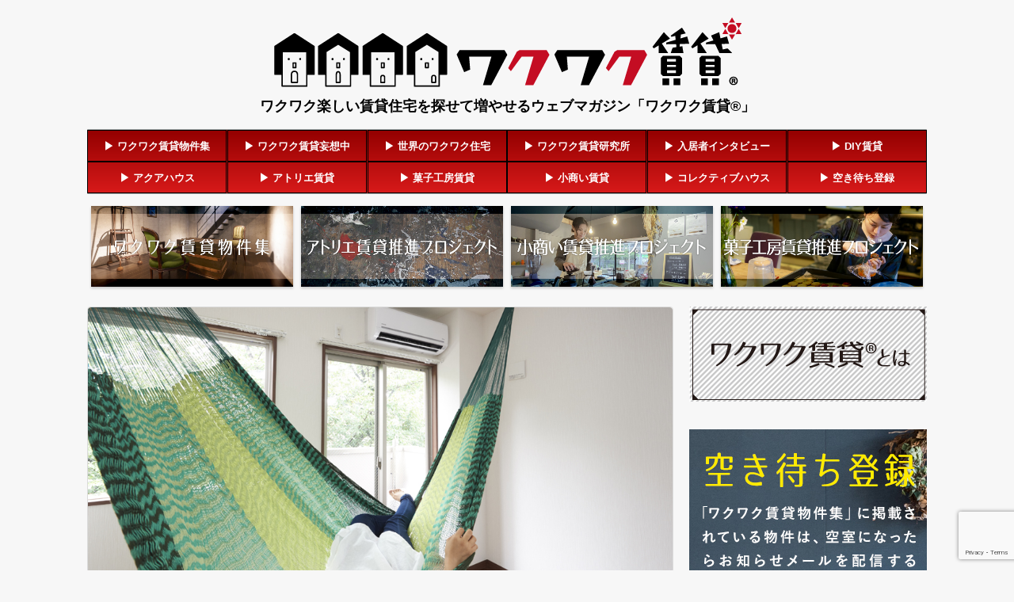

--- FILE ---
content_type: text/html; charset=UTF-8
request_url: https://www.wakuwakuchintai.com/wakuchin/wakuchin-004/
body_size: 23529
content:
<!DOCTYPE html>
<!--[if lt IE 7]>
<html class="ie6" dir="ltr" lang="ja" prefix="og: https://ogp.me/ns#"> <![endif]-->
<!--[if IE 7]>
<html class="i7" dir="ltr" lang="ja" prefix="og: https://ogp.me/ns#"> <![endif]-->
<!--[if IE 8]>
<html class="ie" dir="ltr" lang="ja" prefix="og: https://ogp.me/ns#"> <![endif]-->
<!--[if gt IE 8]><!-->
<html dir="ltr" lang="ja" prefix="og: https://ogp.me/ns#" class="s-navi-search-overlay ">
	<!--<![endif]-->
	<head prefix="og: http://ogp.me/ns# fb: http://ogp.me/ns/fb# article: http://ogp.me/ns/article#">
		<meta charset="UTF-8" >
		<meta name="viewport" content="width=device-width,initial-scale=1.0,user-scalable=no,viewport-fit=cover">
		<meta name="format-detection" content="telephone=no" >

		
		<link rel="alternate" type="application/rss+xml" title="楽しいコンセプトのある賃貸住宅を紹介するウェブマガジン｜ワクワク賃貸®︎ RSS Feed" href="https://www.wakuwakuchintai.com/feed/" />
		<link rel="pingback" href="https://www.wakuwakuchintai.com/xmlrpc.php" >
		<!--[if lt IE 9]>
		<script src="https://www.wakuwakuchintai.com/wp-content/themes/affinger5/js/html5shiv.js"></script>
		<![endif]-->
					<style>img:is([sizes="auto" i], [sizes^="auto," i]) { contain-intrinsic-size: 3000px 1500px }</style>
	
		<!-- All in One SEO 4.9.1.1 - aioseo.com -->
	<meta name="description" content="天井に設置された強化金具を用いて、全室にメキシカンハンモックが備え付けられている賃貸住宅です。緑道は桜の樹々が立ち並んでいて、春は部屋にいながらメキシカンハンモックに揺られ、ゆったり花見を楽しむことができます。何とも贅沢な特等席ですね。" />
	<meta name="robots" content="max-image-preview:large" />
	<meta name="author" content="久保田 大介"/>
	<link rel="canonical" href="https://www.wakuwakuchintai.com/wakuchin/wakuchin-004/" />
	<meta name="generator" content="All in One SEO (AIOSEO) 4.9.1.1" />

		<!-- Global site tag (gtag.js) - Google Analytics -->
<script async src="https://www.googletagmanager.com/gtag/js?id=UA-81624702-2"></script>
<script>
 window.dataLayer = window.dataLayer || [];
 function gtag(){dataLayer.push(arguments);}
 gtag('js', new Date());

 gtag('config', 'UA-81624702-2');
</script>
		<meta property="og:locale" content="ja_JP" />
		<meta property="og:site_name" content="楽しいコンセプトのある賃貸住宅を紹介するウェブマガジン｜ワクワク賃貸®︎ - ワクワク楽しい賃貸住宅を探せて増やせるウェブマガジン「ワクワク賃貸®」" />
		<meta property="og:type" content="article" />
		<meta property="og:title" content="メキシカンハンモックにゆられながら桜を眺めて暮らせる賃貸住宅 - 楽しいコンセプトのある賃貸住宅を紹介するウェブマガジン｜ワクワク賃貸®︎" />
		<meta property="og:description" content="天井に設置された強化金具を用いて、全室にメキシカンハンモックが備え付けられている賃貸住宅です。緑道は桜の樹々が立ち並んでいて、春は部屋にいながらメキシカンハンモックに揺られ、ゆったり花見を楽しむことができます。何とも贅沢な特等席ですね。" />
		<meta property="og:url" content="https://www.wakuwakuchintai.com/wakuchin/wakuchin-004/" />
		<meta property="article:published_time" content="2018-01-10T15:00:08+00:00" />
		<meta property="article:modified_time" content="2025-05-22T00:37:02+00:00" />
		<meta name="twitter:card" content="summary" />
		<meta name="twitter:title" content="メキシカンハンモックにゆられながら桜を眺めて暮らせる賃貸住宅 - 楽しいコンセプトのある賃貸住宅を紹介するウェブマガジン｜ワクワク賃貸®︎" />
		<meta name="twitter:description" content="天井に設置された強化金具を用いて、全室にメキシカンハンモックが備え付けられている賃貸住宅です。緑道は桜の樹々が立ち並んでいて、春は部屋にいながらメキシカンハンモックに揺られ、ゆったり花見を楽しむことができます。何とも贅沢な特等席ですね。" />
		<script type="application/ld+json" class="aioseo-schema">
			{"@context":"https:\/\/schema.org","@graph":[{"@type":"BlogPosting","@id":"https:\/\/www.wakuwakuchintai.com\/wakuchin\/wakuchin-004\/#blogposting","name":"\u30e1\u30ad\u30b7\u30ab\u30f3\u30cf\u30f3\u30e2\u30c3\u30af\u306b\u3086\u3089\u308c\u306a\u304c\u3089\u685c\u3092\u773a\u3081\u3066\u66ae\u3089\u305b\u308b\u8cc3\u8cb8\u4f4f\u5b85 - \u697d\u3057\u3044\u30b3\u30f3\u30bb\u30d7\u30c8\u306e\u3042\u308b\u8cc3\u8cb8\u4f4f\u5b85\u3092\u7d39\u4ecb\u3059\u308b\u30a6\u30a7\u30d6\u30de\u30ac\u30b8\u30f3\uff5c\u30ef\u30af\u30ef\u30af\u8cc3\u8cb8\u00ae\ufe0e","headline":"\u30e1\u30ad\u30b7\u30ab\u30f3\u30cf\u30f3\u30e2\u30c3\u30af\u306b\u3086\u3089\u308c\u306a\u304c\u3089\u685c\u3092\u773a\u3081\u3066\u66ae\u3089\u305b\u308b\u8cc3\u8cb8\u4f4f\u5b85","author":{"@id":"https:\/\/www.wakuwakuchintai.com\/author\/d-kubota\/#author"},"publisher":{"@id":"https:\/\/www.wakuwakuchintai.com\/#organization"},"image":{"@type":"ImageObject","url":"https:\/\/www.wakuwakuchintai.com\/wp-content\/uploads\/2018\/01\/\u30ef\u30af\u30ef\u30af004_\u753b\u50cf01-1.jpg","width":962,"height":642},"datePublished":"2018-01-11T00:00:08+09:00","dateModified":"2025-05-22T09:37:02+09:00","inLanguage":"ja","mainEntityOfPage":{"@id":"https:\/\/www.wakuwakuchintai.com\/wakuchin\/wakuchin-004\/#webpage"},"isPartOf":{"@id":"https:\/\/www.wakuwakuchintai.com\/wakuchin\/wakuchin-004\/#webpage"},"articleSection":"\u30ef\u30af\u30ef\u30af\u8cc3\u8cb8\u7269\u4ef6\u96c6"},{"@type":"BreadcrumbList","@id":"https:\/\/www.wakuwakuchintai.com\/wakuchin\/wakuchin-004\/#breadcrumblist","itemListElement":[{"@type":"ListItem","@id":"https:\/\/www.wakuwakuchintai.com#listItem","position":1,"name":"\u30db\u30fc\u30e0","item":"https:\/\/www.wakuwakuchintai.com","nextItem":{"@type":"ListItem","@id":"https:\/\/www.wakuwakuchintai.com\/category\/wakuchin\/#listItem","name":"\u30ef\u30af\u30ef\u30af\u8cc3\u8cb8\u7269\u4ef6\u96c6"}},{"@type":"ListItem","@id":"https:\/\/www.wakuwakuchintai.com\/category\/wakuchin\/#listItem","position":2,"name":"\u30ef\u30af\u30ef\u30af\u8cc3\u8cb8\u7269\u4ef6\u96c6","item":"https:\/\/www.wakuwakuchintai.com\/category\/wakuchin\/","nextItem":{"@type":"ListItem","@id":"https:\/\/www.wakuwakuchintai.com\/wakuchin\/wakuchin-004\/#listItem","name":"\u30e1\u30ad\u30b7\u30ab\u30f3\u30cf\u30f3\u30e2\u30c3\u30af\u306b\u3086\u3089\u308c\u306a\u304c\u3089\u685c\u3092\u773a\u3081\u3066\u66ae\u3089\u305b\u308b\u8cc3\u8cb8\u4f4f\u5b85"},"previousItem":{"@type":"ListItem","@id":"https:\/\/www.wakuwakuchintai.com#listItem","name":"\u30db\u30fc\u30e0"}},{"@type":"ListItem","@id":"https:\/\/www.wakuwakuchintai.com\/wakuchin\/wakuchin-004\/#listItem","position":3,"name":"\u30e1\u30ad\u30b7\u30ab\u30f3\u30cf\u30f3\u30e2\u30c3\u30af\u306b\u3086\u3089\u308c\u306a\u304c\u3089\u685c\u3092\u773a\u3081\u3066\u66ae\u3089\u305b\u308b\u8cc3\u8cb8\u4f4f\u5b85","previousItem":{"@type":"ListItem","@id":"https:\/\/www.wakuwakuchintai.com\/category\/wakuchin\/#listItem","name":"\u30ef\u30af\u30ef\u30af\u8cc3\u8cb8\u7269\u4ef6\u96c6"}}]},{"@type":"Organization","@id":"https:\/\/www.wakuwakuchintai.com\/#organization","name":"\u30ef\u30af\u30ef\u30af\u8cc3\u8cb8\u00ae\ufe0e","description":"\u30ef\u30af\u30ef\u30af\u697d\u3057\u3044\u8cc3\u8cb8\u4f4f\u5b85\u3092\u63a2\u305b\u3066\u5897\u3084\u305b\u308b\u30a6\u30a7\u30d6\u30de\u30ac\u30b8\u30f3\u300c\u30ef\u30af\u30ef\u30af\u8cc3\u8cb8\u00ae\u300d","url":"https:\/\/www.wakuwakuchintai.com\/"},{"@type":"Person","@id":"https:\/\/www.wakuwakuchintai.com\/author\/d-kubota\/#author","url":"https:\/\/www.wakuwakuchintai.com\/author\/d-kubota\/","name":"\u4e45\u4fdd\u7530 \u5927\u4ecb","image":{"@type":"ImageObject","@id":"https:\/\/www.wakuwakuchintai.com\/wakuchin\/wakuchin-004\/#authorImage","url":"https:\/\/secure.gravatar.com\/avatar\/98e3bd47cf9bfefb70d8d61b99017d55?s=96&d=mm&r=g","width":96,"height":96,"caption":"\u4e45\u4fdd\u7530 \u5927\u4ecb"}},{"@type":"WebPage","@id":"https:\/\/www.wakuwakuchintai.com\/wakuchin\/wakuchin-004\/#webpage","url":"https:\/\/www.wakuwakuchintai.com\/wakuchin\/wakuchin-004\/","name":"\u30e1\u30ad\u30b7\u30ab\u30f3\u30cf\u30f3\u30e2\u30c3\u30af\u306b\u3086\u3089\u308c\u306a\u304c\u3089\u685c\u3092\u773a\u3081\u3066\u66ae\u3089\u305b\u308b\u8cc3\u8cb8\u4f4f\u5b85 - \u697d\u3057\u3044\u30b3\u30f3\u30bb\u30d7\u30c8\u306e\u3042\u308b\u8cc3\u8cb8\u4f4f\u5b85\u3092\u7d39\u4ecb\u3059\u308b\u30a6\u30a7\u30d6\u30de\u30ac\u30b8\u30f3\uff5c\u30ef\u30af\u30ef\u30af\u8cc3\u8cb8\u00ae\ufe0e","description":"\u5929\u4e95\u306b\u8a2d\u7f6e\u3055\u308c\u305f\u5f37\u5316\u91d1\u5177\u3092\u7528\u3044\u3066\u3001\u5168\u5ba4\u306b\u30e1\u30ad\u30b7\u30ab\u30f3\u30cf\u30f3\u30e2\u30c3\u30af\u304c\u5099\u3048\u4ed8\u3051\u3089\u308c\u3066\u3044\u308b\u8cc3\u8cb8\u4f4f\u5b85\u3067\u3059\u3002\u7dd1\u9053\u306f\u685c\u306e\u6a39\u3005\u304c\u7acb\u3061\u4e26\u3093\u3067\u3044\u3066\u3001\u6625\u306f\u90e8\u5c4b\u306b\u3044\u306a\u304c\u3089\u30e1\u30ad\u30b7\u30ab\u30f3\u30cf\u30f3\u30e2\u30c3\u30af\u306b\u63fa\u3089\u308c\u3001\u3086\u3063\u305f\u308a\u82b1\u898b\u3092\u697d\u3057\u3080\u3053\u3068\u304c\u3067\u304d\u307e\u3059\u3002\u4f55\u3068\u3082\u8d05\u6ca2\u306a\u7279\u7b49\u5e2d\u3067\u3059\u306d\u3002","inLanguage":"ja","isPartOf":{"@id":"https:\/\/www.wakuwakuchintai.com\/#website"},"breadcrumb":{"@id":"https:\/\/www.wakuwakuchintai.com\/wakuchin\/wakuchin-004\/#breadcrumblist"},"author":{"@id":"https:\/\/www.wakuwakuchintai.com\/author\/d-kubota\/#author"},"creator":{"@id":"https:\/\/www.wakuwakuchintai.com\/author\/d-kubota\/#author"},"image":{"@type":"ImageObject","url":"https:\/\/www.wakuwakuchintai.com\/wp-content\/uploads\/2018\/01\/\u30ef\u30af\u30ef\u30af004_\u753b\u50cf01-1.jpg","@id":"https:\/\/www.wakuwakuchintai.com\/wakuchin\/wakuchin-004\/#mainImage","width":962,"height":642},"primaryImageOfPage":{"@id":"https:\/\/www.wakuwakuchintai.com\/wakuchin\/wakuchin-004\/#mainImage"},"datePublished":"2018-01-11T00:00:08+09:00","dateModified":"2025-05-22T09:37:02+09:00"},{"@type":"WebSite","@id":"https:\/\/www.wakuwakuchintai.com\/#website","url":"https:\/\/www.wakuwakuchintai.com\/","name":"\u697d\u3057\u3044\u30b3\u30f3\u30bb\u30d7\u30c8\u306e\u3042\u308b\u8cc3\u8cb8\u4f4f\u5b85\u3092\u7d39\u4ecb\u3059\u308b\u30a6\u30a7\u30d6\u30de\u30ac\u30b8\u30f3\uff5c\u30ef\u30af\u30ef\u30af\u8cc3\u8cb8\u00ae\ufe0e","description":"\u30ef\u30af\u30ef\u30af\u697d\u3057\u3044\u8cc3\u8cb8\u4f4f\u5b85\u3092\u63a2\u305b\u3066\u5897\u3084\u305b\u308b\u30a6\u30a7\u30d6\u30de\u30ac\u30b8\u30f3\u300c\u30ef\u30af\u30ef\u30af\u8cc3\u8cb8\u00ae\u300d","inLanguage":"ja","publisher":{"@id":"https:\/\/www.wakuwakuchintai.com\/#organization"}}]}
		</script>
		<!-- All in One SEO -->

<title>メキシカンハンモックにゆられながら桜を眺めて暮らせる賃貸住宅 - 楽しいコンセプトのある賃貸住宅を紹介するウェブマガジン｜ワクワク賃貸®︎</title>
<link rel='dns-prefetch' href='//ajax.googleapis.com' />
<link rel='dns-prefetch' href='//www.googletagmanager.com' />
<script type="text/javascript">
/* <![CDATA[ */
window._wpemojiSettings = {"baseUrl":"https:\/\/s.w.org\/images\/core\/emoji\/15.0.3\/72x72\/","ext":".png","svgUrl":"https:\/\/s.w.org\/images\/core\/emoji\/15.0.3\/svg\/","svgExt":".svg","source":{"concatemoji":"https:\/\/www.wakuwakuchintai.com\/wp-includes\/js\/wp-emoji-release.min.js?ver=6.7.2"}};
/*! This file is auto-generated */
!function(i,n){var o,s,e;function c(e){try{var t={supportTests:e,timestamp:(new Date).valueOf()};sessionStorage.setItem(o,JSON.stringify(t))}catch(e){}}function p(e,t,n){e.clearRect(0,0,e.canvas.width,e.canvas.height),e.fillText(t,0,0);var t=new Uint32Array(e.getImageData(0,0,e.canvas.width,e.canvas.height).data),r=(e.clearRect(0,0,e.canvas.width,e.canvas.height),e.fillText(n,0,0),new Uint32Array(e.getImageData(0,0,e.canvas.width,e.canvas.height).data));return t.every(function(e,t){return e===r[t]})}function u(e,t,n){switch(t){case"flag":return n(e,"\ud83c\udff3\ufe0f\u200d\u26a7\ufe0f","\ud83c\udff3\ufe0f\u200b\u26a7\ufe0f")?!1:!n(e,"\ud83c\uddfa\ud83c\uddf3","\ud83c\uddfa\u200b\ud83c\uddf3")&&!n(e,"\ud83c\udff4\udb40\udc67\udb40\udc62\udb40\udc65\udb40\udc6e\udb40\udc67\udb40\udc7f","\ud83c\udff4\u200b\udb40\udc67\u200b\udb40\udc62\u200b\udb40\udc65\u200b\udb40\udc6e\u200b\udb40\udc67\u200b\udb40\udc7f");case"emoji":return!n(e,"\ud83d\udc26\u200d\u2b1b","\ud83d\udc26\u200b\u2b1b")}return!1}function f(e,t,n){var r="undefined"!=typeof WorkerGlobalScope&&self instanceof WorkerGlobalScope?new OffscreenCanvas(300,150):i.createElement("canvas"),a=r.getContext("2d",{willReadFrequently:!0}),o=(a.textBaseline="top",a.font="600 32px Arial",{});return e.forEach(function(e){o[e]=t(a,e,n)}),o}function t(e){var t=i.createElement("script");t.src=e,t.defer=!0,i.head.appendChild(t)}"undefined"!=typeof Promise&&(o="wpEmojiSettingsSupports",s=["flag","emoji"],n.supports={everything:!0,everythingExceptFlag:!0},e=new Promise(function(e){i.addEventListener("DOMContentLoaded",e,{once:!0})}),new Promise(function(t){var n=function(){try{var e=JSON.parse(sessionStorage.getItem(o));if("object"==typeof e&&"number"==typeof e.timestamp&&(new Date).valueOf()<e.timestamp+604800&&"object"==typeof e.supportTests)return e.supportTests}catch(e){}return null}();if(!n){if("undefined"!=typeof Worker&&"undefined"!=typeof OffscreenCanvas&&"undefined"!=typeof URL&&URL.createObjectURL&&"undefined"!=typeof Blob)try{var e="postMessage("+f.toString()+"("+[JSON.stringify(s),u.toString(),p.toString()].join(",")+"));",r=new Blob([e],{type:"text/javascript"}),a=new Worker(URL.createObjectURL(r),{name:"wpTestEmojiSupports"});return void(a.onmessage=function(e){c(n=e.data),a.terminate(),t(n)})}catch(e){}c(n=f(s,u,p))}t(n)}).then(function(e){for(var t in e)n.supports[t]=e[t],n.supports.everything=n.supports.everything&&n.supports[t],"flag"!==t&&(n.supports.everythingExceptFlag=n.supports.everythingExceptFlag&&n.supports[t]);n.supports.everythingExceptFlag=n.supports.everythingExceptFlag&&!n.supports.flag,n.DOMReady=!1,n.readyCallback=function(){n.DOMReady=!0}}).then(function(){return e}).then(function(){var e;n.supports.everything||(n.readyCallback(),(e=n.source||{}).concatemoji?t(e.concatemoji):e.wpemoji&&e.twemoji&&(t(e.twemoji),t(e.wpemoji)))}))}((window,document),window._wpemojiSettings);
/* ]]> */
</script>
<style id='wp-emoji-styles-inline-css' type='text/css'>

	img.wp-smiley, img.emoji {
		display: inline !important;
		border: none !important;
		box-shadow: none !important;
		height: 1em !important;
		width: 1em !important;
		margin: 0 0.07em !important;
		vertical-align: -0.1em !important;
		background: none !important;
		padding: 0 !important;
	}
</style>
<link rel='stylesheet' id='wp-block-library-css' href='https://www.wakuwakuchintai.com/wp-includes/css/dist/block-library/style.min.css?ver=6.7.2' type='text/css' media='all' />
<link rel='stylesheet' id='aioseo/css/src/vue/standalone/blocks/table-of-contents/global.scss-css' href='https://www.wakuwakuchintai.com/wp-content/plugins/all-in-one-seo-pack/dist/Lite/assets/css/table-of-contents/global.e90f6d47.css?ver=4.9.1.1' type='text/css' media='all' />
<style id='classic-theme-styles-inline-css' type='text/css'>
/*! This file is auto-generated */
.wp-block-button__link{color:#fff;background-color:#32373c;border-radius:9999px;box-shadow:none;text-decoration:none;padding:calc(.667em + 2px) calc(1.333em + 2px);font-size:1.125em}.wp-block-file__button{background:#32373c;color:#fff;text-decoration:none}
</style>
<style id='global-styles-inline-css' type='text/css'>
:root{--wp--preset--aspect-ratio--square: 1;--wp--preset--aspect-ratio--4-3: 4/3;--wp--preset--aspect-ratio--3-4: 3/4;--wp--preset--aspect-ratio--3-2: 3/2;--wp--preset--aspect-ratio--2-3: 2/3;--wp--preset--aspect-ratio--16-9: 16/9;--wp--preset--aspect-ratio--9-16: 9/16;--wp--preset--color--black: #000000;--wp--preset--color--cyan-bluish-gray: #abb8c3;--wp--preset--color--white: #ffffff;--wp--preset--color--pale-pink: #f78da7;--wp--preset--color--vivid-red: #cf2e2e;--wp--preset--color--luminous-vivid-orange: #ff6900;--wp--preset--color--luminous-vivid-amber: #fcb900;--wp--preset--color--light-green-cyan: #7bdcb5;--wp--preset--color--vivid-green-cyan: #00d084;--wp--preset--color--pale-cyan-blue: #8ed1fc;--wp--preset--color--vivid-cyan-blue: #0693e3;--wp--preset--color--vivid-purple: #9b51e0;--wp--preset--color--soft-red: #e6514c;--wp--preset--color--light-grayish-red: #fdebee;--wp--preset--color--vivid-yellow: #ffc107;--wp--preset--color--very-pale-yellow: #fffde7;--wp--preset--color--very-light-gray: #fafafa;--wp--preset--color--very-dark-gray: #313131;--wp--preset--color--original-color-a: #43a047;--wp--preset--color--original-color-b: #795548;--wp--preset--color--original-color-c: #ec407a;--wp--preset--color--original-color-d: #9e9d24;--wp--preset--gradient--vivid-cyan-blue-to-vivid-purple: linear-gradient(135deg,rgba(6,147,227,1) 0%,rgb(155,81,224) 100%);--wp--preset--gradient--light-green-cyan-to-vivid-green-cyan: linear-gradient(135deg,rgb(122,220,180) 0%,rgb(0,208,130) 100%);--wp--preset--gradient--luminous-vivid-amber-to-luminous-vivid-orange: linear-gradient(135deg,rgba(252,185,0,1) 0%,rgba(255,105,0,1) 100%);--wp--preset--gradient--luminous-vivid-orange-to-vivid-red: linear-gradient(135deg,rgba(255,105,0,1) 0%,rgb(207,46,46) 100%);--wp--preset--gradient--very-light-gray-to-cyan-bluish-gray: linear-gradient(135deg,rgb(238,238,238) 0%,rgb(169,184,195) 100%);--wp--preset--gradient--cool-to-warm-spectrum: linear-gradient(135deg,rgb(74,234,220) 0%,rgb(151,120,209) 20%,rgb(207,42,186) 40%,rgb(238,44,130) 60%,rgb(251,105,98) 80%,rgb(254,248,76) 100%);--wp--preset--gradient--blush-light-purple: linear-gradient(135deg,rgb(255,206,236) 0%,rgb(152,150,240) 100%);--wp--preset--gradient--blush-bordeaux: linear-gradient(135deg,rgb(254,205,165) 0%,rgb(254,45,45) 50%,rgb(107,0,62) 100%);--wp--preset--gradient--luminous-dusk: linear-gradient(135deg,rgb(255,203,112) 0%,rgb(199,81,192) 50%,rgb(65,88,208) 100%);--wp--preset--gradient--pale-ocean: linear-gradient(135deg,rgb(255,245,203) 0%,rgb(182,227,212) 50%,rgb(51,167,181) 100%);--wp--preset--gradient--electric-grass: linear-gradient(135deg,rgb(202,248,128) 0%,rgb(113,206,126) 100%);--wp--preset--gradient--midnight: linear-gradient(135deg,rgb(2,3,129) 0%,rgb(40,116,252) 100%);--wp--preset--font-size--small: 13px;--wp--preset--font-size--medium: 20px;--wp--preset--font-size--large: 36px;--wp--preset--font-size--x-large: 42px;--wp--preset--spacing--20: 0.44rem;--wp--preset--spacing--30: 0.67rem;--wp--preset--spacing--40: 1rem;--wp--preset--spacing--50: 1.5rem;--wp--preset--spacing--60: 2.25rem;--wp--preset--spacing--70: 3.38rem;--wp--preset--spacing--80: 5.06rem;--wp--preset--shadow--natural: 6px 6px 9px rgba(0, 0, 0, 0.2);--wp--preset--shadow--deep: 12px 12px 50px rgba(0, 0, 0, 0.4);--wp--preset--shadow--sharp: 6px 6px 0px rgba(0, 0, 0, 0.2);--wp--preset--shadow--outlined: 6px 6px 0px -3px rgba(255, 255, 255, 1), 6px 6px rgba(0, 0, 0, 1);--wp--preset--shadow--crisp: 6px 6px 0px rgba(0, 0, 0, 1);}:where(.is-layout-flex){gap: 0.5em;}:where(.is-layout-grid){gap: 0.5em;}body .is-layout-flex{display: flex;}.is-layout-flex{flex-wrap: wrap;align-items: center;}.is-layout-flex > :is(*, div){margin: 0;}body .is-layout-grid{display: grid;}.is-layout-grid > :is(*, div){margin: 0;}:where(.wp-block-columns.is-layout-flex){gap: 2em;}:where(.wp-block-columns.is-layout-grid){gap: 2em;}:where(.wp-block-post-template.is-layout-flex){gap: 1.25em;}:where(.wp-block-post-template.is-layout-grid){gap: 1.25em;}.has-black-color{color: var(--wp--preset--color--black) !important;}.has-cyan-bluish-gray-color{color: var(--wp--preset--color--cyan-bluish-gray) !important;}.has-white-color{color: var(--wp--preset--color--white) !important;}.has-pale-pink-color{color: var(--wp--preset--color--pale-pink) !important;}.has-vivid-red-color{color: var(--wp--preset--color--vivid-red) !important;}.has-luminous-vivid-orange-color{color: var(--wp--preset--color--luminous-vivid-orange) !important;}.has-luminous-vivid-amber-color{color: var(--wp--preset--color--luminous-vivid-amber) !important;}.has-light-green-cyan-color{color: var(--wp--preset--color--light-green-cyan) !important;}.has-vivid-green-cyan-color{color: var(--wp--preset--color--vivid-green-cyan) !important;}.has-pale-cyan-blue-color{color: var(--wp--preset--color--pale-cyan-blue) !important;}.has-vivid-cyan-blue-color{color: var(--wp--preset--color--vivid-cyan-blue) !important;}.has-vivid-purple-color{color: var(--wp--preset--color--vivid-purple) !important;}.has-black-background-color{background-color: var(--wp--preset--color--black) !important;}.has-cyan-bluish-gray-background-color{background-color: var(--wp--preset--color--cyan-bluish-gray) !important;}.has-white-background-color{background-color: var(--wp--preset--color--white) !important;}.has-pale-pink-background-color{background-color: var(--wp--preset--color--pale-pink) !important;}.has-vivid-red-background-color{background-color: var(--wp--preset--color--vivid-red) !important;}.has-luminous-vivid-orange-background-color{background-color: var(--wp--preset--color--luminous-vivid-orange) !important;}.has-luminous-vivid-amber-background-color{background-color: var(--wp--preset--color--luminous-vivid-amber) !important;}.has-light-green-cyan-background-color{background-color: var(--wp--preset--color--light-green-cyan) !important;}.has-vivid-green-cyan-background-color{background-color: var(--wp--preset--color--vivid-green-cyan) !important;}.has-pale-cyan-blue-background-color{background-color: var(--wp--preset--color--pale-cyan-blue) !important;}.has-vivid-cyan-blue-background-color{background-color: var(--wp--preset--color--vivid-cyan-blue) !important;}.has-vivid-purple-background-color{background-color: var(--wp--preset--color--vivid-purple) !important;}.has-black-border-color{border-color: var(--wp--preset--color--black) !important;}.has-cyan-bluish-gray-border-color{border-color: var(--wp--preset--color--cyan-bluish-gray) !important;}.has-white-border-color{border-color: var(--wp--preset--color--white) !important;}.has-pale-pink-border-color{border-color: var(--wp--preset--color--pale-pink) !important;}.has-vivid-red-border-color{border-color: var(--wp--preset--color--vivid-red) !important;}.has-luminous-vivid-orange-border-color{border-color: var(--wp--preset--color--luminous-vivid-orange) !important;}.has-luminous-vivid-amber-border-color{border-color: var(--wp--preset--color--luminous-vivid-amber) !important;}.has-light-green-cyan-border-color{border-color: var(--wp--preset--color--light-green-cyan) !important;}.has-vivid-green-cyan-border-color{border-color: var(--wp--preset--color--vivid-green-cyan) !important;}.has-pale-cyan-blue-border-color{border-color: var(--wp--preset--color--pale-cyan-blue) !important;}.has-vivid-cyan-blue-border-color{border-color: var(--wp--preset--color--vivid-cyan-blue) !important;}.has-vivid-purple-border-color{border-color: var(--wp--preset--color--vivid-purple) !important;}.has-vivid-cyan-blue-to-vivid-purple-gradient-background{background: var(--wp--preset--gradient--vivid-cyan-blue-to-vivid-purple) !important;}.has-light-green-cyan-to-vivid-green-cyan-gradient-background{background: var(--wp--preset--gradient--light-green-cyan-to-vivid-green-cyan) !important;}.has-luminous-vivid-amber-to-luminous-vivid-orange-gradient-background{background: var(--wp--preset--gradient--luminous-vivid-amber-to-luminous-vivid-orange) !important;}.has-luminous-vivid-orange-to-vivid-red-gradient-background{background: var(--wp--preset--gradient--luminous-vivid-orange-to-vivid-red) !important;}.has-very-light-gray-to-cyan-bluish-gray-gradient-background{background: var(--wp--preset--gradient--very-light-gray-to-cyan-bluish-gray) !important;}.has-cool-to-warm-spectrum-gradient-background{background: var(--wp--preset--gradient--cool-to-warm-spectrum) !important;}.has-blush-light-purple-gradient-background{background: var(--wp--preset--gradient--blush-light-purple) !important;}.has-blush-bordeaux-gradient-background{background: var(--wp--preset--gradient--blush-bordeaux) !important;}.has-luminous-dusk-gradient-background{background: var(--wp--preset--gradient--luminous-dusk) !important;}.has-pale-ocean-gradient-background{background: var(--wp--preset--gradient--pale-ocean) !important;}.has-electric-grass-gradient-background{background: var(--wp--preset--gradient--electric-grass) !important;}.has-midnight-gradient-background{background: var(--wp--preset--gradient--midnight) !important;}.has-small-font-size{font-size: var(--wp--preset--font-size--small) !important;}.has-medium-font-size{font-size: var(--wp--preset--font-size--medium) !important;}.has-large-font-size{font-size: var(--wp--preset--font-size--large) !important;}.has-x-large-font-size{font-size: var(--wp--preset--font-size--x-large) !important;}
:where(.wp-block-post-template.is-layout-flex){gap: 1.25em;}:where(.wp-block-post-template.is-layout-grid){gap: 1.25em;}
:where(.wp-block-columns.is-layout-flex){gap: 2em;}:where(.wp-block-columns.is-layout-grid){gap: 2em;}
:root :where(.wp-block-pullquote){font-size: 1.5em;line-height: 1.6;}
</style>
<link rel='stylesheet' id='contact-form-7-css' href='https://www.wakuwakuchintai.com/wp-content/plugins/contact-form-7/includes/css/styles.css?ver=6.0.4' type='text/css' media='all' />
<link rel='stylesheet' id='ppress-frontend-css' href='https://www.wakuwakuchintai.com/wp-content/plugins/wp-user-avatar/assets/css/frontend.min.css?ver=4.15.21' type='text/css' media='all' />
<link rel='stylesheet' id='ppress-flatpickr-css' href='https://www.wakuwakuchintai.com/wp-content/plugins/wp-user-avatar/assets/flatpickr/flatpickr.min.css?ver=4.15.21' type='text/css' media='all' />
<link rel='stylesheet' id='ppress-select2-css' href='https://www.wakuwakuchintai.com/wp-content/plugins/wp-user-avatar/assets/select2/select2.min.css?ver=6.7.2' type='text/css' media='all' />
<link rel='stylesheet' id='st-kaiwa-style-css' href='https://www.wakuwakuchintai.com/wp-content/plugins/st-kaiwa/assets/css/style.php?ver=20180521' type='text/css' media='all' />
<link rel='stylesheet' id='normalize-css' href='https://www.wakuwakuchintai.com/wp-content/themes/affinger5/css/normalize.css?ver=1.5.9' type='text/css' media='all' />
<link rel='stylesheet' id='font-awesome-css' href='https://www.wakuwakuchintai.com/wp-content/themes/affinger5/css/fontawesome/css/font-awesome.min.css?ver=4.7.0' type='text/css' media='all' />
<link rel='stylesheet' id='font-awesome-animation-css' href='https://www.wakuwakuchintai.com/wp-content/themes/affinger5/css/fontawesome/css/font-awesome-animation.min.css?ver=6.7.2' type='text/css' media='all' />
<link rel='stylesheet' id='st_svg-css' href='https://www.wakuwakuchintai.com/wp-content/themes/affinger5/st_svg/style.css?ver=6.7.2' type='text/css' media='all' />
<link rel='stylesheet' id='slick-css' href='https://www.wakuwakuchintai.com/wp-content/themes/affinger5/vendor/slick/slick.css?ver=1.8.0' type='text/css' media='all' />
<link rel='stylesheet' id='slick-theme-css' href='https://www.wakuwakuchintai.com/wp-content/themes/affinger5/vendor/slick/slick-theme.css?ver=1.8.0' type='text/css' media='all' />
<link rel='stylesheet' id='style-css' href='https://www.wakuwakuchintai.com/wp-content/themes/affinger5/style.css?ver=6.7.2' type='text/css' media='all' />
<link rel='stylesheet' id='child-style-css' href='https://www.wakuwakuchintai.com/wp-content/themes/affinger5-child/style.css?ver=6.7.2' type='text/css' media='all' />
<link rel='stylesheet' id='single-css' href='https://www.wakuwakuchintai.com/wp-content/themes/affinger5/st-rankcss.php' type='text/css' media='all' />
<link rel='stylesheet' id='st-gallery-swiper-css' href='https://www.wakuwakuchintai.com/wp-content/plugins/st-gallery/assets/vendor/swiper/css/swiper.min.css?ver=5.2.1' type='text/css' media='all' />
<link rel='stylesheet' id='st-gallery-shortcode-st-gallery-css' href='https://www.wakuwakuchintai.com/wp-content/plugins/st-gallery/assets/css/shortcode/st-gallery.css?ver=20191218' type='text/css' media='all' />
<link rel='stylesheet' id='msl-main-css' href='https://www.wakuwakuchintai.com/wp-content/plugins/master-slider/public/assets/css/masterslider.main.css?ver=3.10.6' type='text/css' media='all' />
<link rel='stylesheet' id='msl-custom-css' href='https://www.wakuwakuchintai.com/wp-content/uploads/master-slider/custom.css?ver=24.7' type='text/css' media='all' />
<link rel='stylesheet' id='st-themecss-css' href='https://www.wakuwakuchintai.com/wp-content/themes/affinger5/st-themecss-loader.php?ver=6.7.2' type='text/css' media='all' />
<script type="text/javascript" src="//ajax.googleapis.com/ajax/libs/jquery/1.11.3/jquery.min.js?ver=1.11.3" id="jquery-js"></script>
<script type="text/javascript" src="https://www.wakuwakuchintai.com/wp-content/plugins/wp-user-avatar/assets/flatpickr/flatpickr.min.js?ver=4.15.21" id="ppress-flatpickr-js"></script>
<script type="text/javascript" src="https://www.wakuwakuchintai.com/wp-content/plugins/wp-user-avatar/assets/select2/select2.min.js?ver=4.15.21" id="ppress-select2-js"></script>

<!-- Site Kit によって追加された Google タグ（gtag.js）スニペット -->
<!-- Google アナリティクス スニペット (Site Kit が追加) -->
<script type="text/javascript" src="https://www.googletagmanager.com/gtag/js?id=G-Q2W66X67W7" id="google_gtagjs-js" async></script>
<script type="text/javascript" id="google_gtagjs-js-after">
/* <![CDATA[ */
window.dataLayer = window.dataLayer || [];function gtag(){dataLayer.push(arguments);}
gtag("set","linker",{"domains":["www.wakuwakuchintai.com"]});
gtag("js", new Date());
gtag("set", "developer_id.dZTNiMT", true);
gtag("config", "G-Q2W66X67W7");
/* ]]> */
</script>
<link rel="https://api.w.org/" href="https://www.wakuwakuchintai.com/wp-json/" /><link rel="alternate" title="JSON" type="application/json" href="https://www.wakuwakuchintai.com/wp-json/wp/v2/posts/1951" /><link rel='shortlink' href='https://www.wakuwakuchintai.com/?p=1951' />
<link rel="alternate" title="oEmbed (JSON)" type="application/json+oembed" href="https://www.wakuwakuchintai.com/wp-json/oembed/1.0/embed?url=https%3A%2F%2Fwww.wakuwakuchintai.com%2Fwakuchin%2Fwakuchin-004%2F" />
<link rel="alternate" title="oEmbed (XML)" type="text/xml+oembed" href="https://www.wakuwakuchintai.com/wp-json/oembed/1.0/embed?url=https%3A%2F%2Fwww.wakuwakuchintai.com%2Fwakuchin%2Fwakuchin-004%2F&#038;format=xml" />
<meta name="generator" content="Site Kit by Google 1.167.0" /><script>var ms_grabbing_curosr = 'https://www.wakuwakuchintai.com/wp-content/plugins/master-slider/public/assets/css/common/grabbing.cur', ms_grab_curosr = 'https://www.wakuwakuchintai.com/wp-content/plugins/master-slider/public/assets/css/common/grab.cur';</script>
<meta name="generator" content="MasterSlider 3.10.6 - Responsive Touch Image Slider | avt.li/msf" />
<meta name="robots" content="index, follow" />
<meta name="description" content="天井に設置された強化金具を用いて、全室にメキシカンハンモックが備え付けられている賃貸住宅です。緑道は桜の樹々が立ち並んでいて、春は部屋にいながらメキシカンハンモックに揺られ、ゆったり花見を楽しむことができます。何とも贅沢な特等席ですね。">
<meta name="thumbnail" content="https://www.wakuwakuchintai.com/wp-content/uploads/2018/01/ワクワク004_画像01-1.jpg">
<link rel="apple-touch-icon-precomposed" href="https://www.wakuwakuchintai.com/wp-content/uploads/2018/12/512_512-300x300.png" />
<link rel="canonical" href="https://www.wakuwakuchintai.com/wakuchin/wakuchin-004/" />
<style type="text/css" id="custom-background-css">
body.custom-background { background-color: #f7f7f7; }
</style>
	<link rel="icon" href="https://www.wakuwakuchintai.com/wp-content/uploads/2018/12/cropped-512_512-32x32.png" sizes="32x32" />
<link rel="icon" href="https://www.wakuwakuchintai.com/wp-content/uploads/2018/12/cropped-512_512-192x192.png" sizes="192x192" />
<link rel="apple-touch-icon" href="https://www.wakuwakuchintai.com/wp-content/uploads/2018/12/cropped-512_512-180x180.png" />
<meta name="msapplication-TileImage" content="https://www.wakuwakuchintai.com/wp-content/uploads/2018/12/cropped-512_512-270x270.png" />
		<style type="text/css" id="wp-custom-css">
			/*キャッチコピーとヘッダーのロゴセンタリング*/
@media print, screen and (min-width: 960px){
#header-l {
    display: block;
    align-items: center;
    max-width: 450px;
}
}
/*キャッチコピーの文字サイズと太さ*/
header .descr {
    font-size: 18px;
    font-weight: 600;
    line-height: 1.5;
    padding: 0;
    margin: 0;
}
	/*-- ここまで --*/

/*media Queries スマホサイズ（599px）以下で適応したいCSS - スマホのみ
---------------------------------------------------------------------------------------------------*/
@media print, screen and (max-width: 599px) {
.post-slide-image {
    height: 200px;
}


	/*-- ここまで --*/
}


/* ヘッダーメニューの間隔を変更 */
@media only screen and (min-width: 960px){
header .smanone ul.menu {
	justify-content: space-between;
}
}

/* メニュー部分に枠線追加 */
header .smanone ul.menu>li:last-child {
  border: 1px solid;
}
header .smanone ul.menu li{
	border: 1px solid;
	border-color: black;
}


/*サイドバーランキング表示*/
.number {
position:relative;
}

dl.number:before {
counter-increment:ranking;
content:counter(ranking);
position:absolute;
top:0;
left:0;
padding:2px 6px;
background:#fbc02d;
font-size:13px;
font-weight:bold;
color:#fff;
}

h4 {
counter-reset:ranking;
}

dl.clearfix.number{
margin-bottom:10px;
padding-bottom:10px;
}

#side .st-author-description{
text-align:justify;
}

dl.number::before{
border-radius:15px;
padding:2px 5px
}

/* カテゴリー一覧ページ上部ページネーション */
.cat-pagelink {
	display: inline-flex;	
}

/* h6のデザイン変更 */
h6 {
  padding: 0.8rem 1rem;
  border-bottom: 3px dashed #000;
  background: #f4f4f4;
	font-size: 20px!important;
}


/* 小商い賃貸推進プロジェクトのh2のデザイン変更 
*/
	.koakinai h2:not(.st-css-no){
	  background: #e6eae3!important;/*背景色*/
  padding: 0.5em!important;/*文字まわり（上下左右）の余白*/
	border-left: none!important;
  border-top: solid 3px #333631;/*上線*/
  color: #333631!important;	
}

/* 菓子製造許可が取れる賃貸住宅のh2のデザイン変更 */
.confectionery h2:not(.st-css-no) {
    background: -webkit-repeating-linear-gradient(-45deg, #edd1d4, #FFF3E0 6px,#E1E8E7 6px, #E1E8E7 12px)!important;
    background: repeating-linear-gradient(-45deg, #FFF3E0, #E1E8E7 6px,#edd1d4 6px, #E1E8E7 12px)!important;
    border-left: 10px solid #4227!important;
}

/* アトリエ賃貸推進プロジェクトのh2のデザイン変更 */
.atelier h2:not(.st-css-no) {
  color: #333333;
  padding: 0.25em;
	border-right: solid 6px #333333!important;
  border-top: solid 0px #333333!important;
  border-bottom: solid 2px #333333!important;
  background: -webkit-repeating-linear-gradient(-45deg, #dbd0ba, #dbd0ba 1px,#e3dac8 3px, #e3dac8 7px)!important;
  background: repeating-linear-gradient(-45deg, #dbd0ba, #dbd0ba 1px,#e3dac8 3px, #e3dac8 7px)!important;
	border-left: solid 6px!important
}

/* 菓子工房賃貸推進プロジェクト内のタグ ＞ ボックスデザイン ＞見出し付きフリーボックス色変更 */
.confectionery .p-entry-f {
    padding: 3px 20px;
    margin: 0;
    font-size: 15px;
    font-weight: bold;
    background: #4c4c4c!important;
    color: #fff!important;
    position: absolute;
    top: 0;
    left: 0;
    max-width: 80%;
}

.confectionery .freebox {
    border-top: solid 1px #333!important;
    padding: 10px 0;
    background: #ececec!important;
    font-size: 15px;
    line-height: 25px;
    margin-bottom: 20px;
    position: relative;
}

.confectionery .st-marumozi-big {
    margin: 0 0 -0px 0!important; 
    display: inline-block;
    font-weight: bold;
	}

/* 特定の画像に右クリック禁止を設定する */
.copy-guard {
    pointer-events: none;
}


/* 世界のワクワク住宅に右クリック禁止を設定する */
.category-world .st-eyecatch,.category-world .st-photohu {
    pointer-events: none;
}


  /*文字と文字の間に線*/
.keisen {
		border-right: solid 1px #A49D9D!important;
}

/* メニューマウスオーバー時の色設定 */
.menu .menu-item a:hover {
    color: #ffffff!important;
}
/*-- ここまで --*/



/*タイトルつき罫線*/
.boxmi10 {
  position: relative;
  margin: 3em 0 1em 0;
  background: #fff6e6;
  box-shadow: 0 2px 3px rgba(0,0,0,.22);
  padding: 22px 8px 22px 8px;
  background-color: #fff6e6;
  background-image:
  linear-gradient(90deg, rgba(237, 119, 128, 0) 0%, rgba(237, 119, 128, 0) 50%, #fff6e6 0%, #fff6e6 100%), linear-gradient(180deg, rgba(237, 119, 128, 0) 0%, rgba(237, 119, 128, 0) 95%, #a0b79d 100%);
  background-size: 8px 100%,100% 2em;
  line-height: 2;
  color: #a0b79d;
  font-weight: bold;
}
.boxmi10-title {
  font-size: 1.15em;
  padding: 4px 0 4px 16px;
  background: #a0b79d;
  color: #ffffff;
  font-weight:bold;
  margin: -22px -8px 22px -8px;
}
.boxmi10 p {
  margin: 0;
  padding: -10px 10px 0px 10px;
  line-height: 2em!important;
font-weight:normal;
  color: #757575;
}
/*-- ここまで --*/		</style>
							<!-- OGP -->
	
						<meta name="twitter:card" content="summary_large_image">
				<meta name="twitter:site" content="@wakuwakuchintai">
		<meta name="twitter:title" content="メキシカンハンモックにゆられながら桜を眺めて暮らせる賃貸住宅">
		<meta name="twitter:description" content="「メキシカンハンモック」って乗ったことがありますか？ いや、それ以前に「メキシカンハンモックって何？」という方も多いかもしれません。 メキシカンハンモックとは細い綿の糸で編み込まれているハンモックで、">
		<meta name="twitter:image" content="https://www.wakuwakuchintai.com/wp-content/uploads/2018/01/ワクワク004_画像01-1.jpg">
		<!-- /OGP -->
		<!--FB用画像の指定 ここから-->
											<meta property="og:image" content="https://www.wakuwakuchintai.com/wp-content/uploads/2018/01/ワクワク004_画像01-1-720x480.jpg">
									<!--FB用画像の指定 ここまで-->
		
	<script>
		jQuery(function(){
		jQuery(".post .entry-title").css("opacity",".0").animate({ 
				"opacity": "1"
				}, 2500);;
		});


	</script>

	<script>
		jQuery(function(){
		jQuery('.entry-content a[href^=http]')
			.not('[href*="'+location.hostname+'"]')
			.attr({target:"_blank"})
		;})
	</script>

<script>
	jQuery(function(){
		jQuery('.st-btn-open').click(function(){
			jQuery(this).next('.st-slidebox').stop(true, true).slideToggle();
			jQuery(this).addClass('st-btn-open-click');
		});
	});
</script>

<script>
jQuery(function(){
  jQuery('#st-tab-menu li').on('click', function(){
    if(jQuery(this).not('active')){
      jQuery(this).addClass('active').siblings('li').removeClass('active');
      var index = jQuery('#st-tab-menu li').index(this);
     jQuery('#st-tab-menu + #st-tab-box div').eq(index).addClass('active').siblings('div').removeClass('active');
    }
  });
});
</script>

<script>
	jQuery(function(){
		jQuery("#toc_container:not(:has(ul ul))").addClass("only-toc");
		jQuery(".st-ac-box ul:has(.cat-item)").each(function(){
			jQuery(this).addClass("st-ac-cat");
		});
	});
</script>

<script>
	jQuery(function(){
					jQuery( '.post h4:not(.st-css-no):not(.st-matome):not(.rankh4):not(#reply-title):not(.point)' ).wrap( '<div class="st-h4husen-shadow"></div>' );
			jQuery( '.h4modoki' ).wrap( '<div class="st-h4husen-shadow"></div>' );
						jQuery('.st-star').parent('.rankh4').css('padding-bottom','5px'); // スターがある場合のランキング見出し調整
	});
</script>


			</head>
	<body class="post-template-default single single-post postid-1951 single-format-standard custom-background _masterslider _ms_version_3.10.6 not-front-page" >
				<div id="st-ami">
				<div id="wrapper" class="">
				<div id="wrapper-in">
					<header id="st-headwide">
						<div id="headbox-bg">
							<div class="clearfix" id="headbox">
									<nav id="s-navi" class="pcnone" data-st-nav data-st-nav-type="normal">
		<dl class="acordion is-active" data-st-nav-primary>
			<dt class="trigger">
				<p class="acordion_button"><span class="op op-menu has-text"><i class="fa st-svg-menu_thin"></i></span></p>

				
				
							<!-- 追加メニュー -->
							
							<!-- 追加メニュー2 -->
							
							</dt>

			<dd class="acordion_tree">
				<div class="acordion_tree_content">

					

												<div class="menu-%e3%82%b0%e3%83%ad%e3%83%bc%e3%83%90%e3%83%ab%e3%83%a1%e3%83%8b%e3%83%a5%e3%83%bc-container"><ul id="menu-%e3%82%b0%e3%83%ad%e3%83%bc%e3%83%90%e3%83%ab%e3%83%a1%e3%83%8b%e3%83%a5%e3%83%bc" class="menu"><li id="menu-item-12396" class="menu-item menu-item-type-taxonomy menu-item-object-category current-post-ancestor current-menu-parent current-post-parent menu-item-12396"><a href="https://www.wakuwakuchintai.com/category/wakuchin/"><span class="menu-item-label">▶︎ ワクワク賃貸物件集</span></a></li>
<li id="menu-item-12397" class="menu-item menu-item-type-taxonomy menu-item-object-category menu-item-12397"><a href="https://www.wakuwakuchintai.com/category/blog/"><span class="menu-item-label">▶︎ ワクワク賃貸妄想中</span></a></li>
<li id="menu-item-12398" class="menu-item menu-item-type-taxonomy menu-item-object-category menu-item-12398"><a href="https://www.wakuwakuchintai.com/category/world/"><span class="menu-item-label">▶︎ 世界のワクワク住宅</span></a></li>
<li id="menu-item-12399" class="menu-item menu-item-type-taxonomy menu-item-object-category menu-item-12399"><a href="https://www.wakuwakuchintai.com/category/institute/"><span class="menu-item-label">▶︎ ワクワク賃貸研究所</span></a></li>
<li id="menu-item-12400" class="menu-item menu-item-type-taxonomy menu-item-object-category menu-item-12400"><a href="https://www.wakuwakuchintai.com/category/interview/"><span class="menu-item-label">▶︎ 入居者インタビュー</span></a></li>
<li id="menu-item-12401" class="menu-item menu-item-type-taxonomy menu-item-object-category menu-item-12401"><a href="https://www.wakuwakuchintai.com/category/diy/"><span class="menu-item-label">▶︎ DIY賃貸</span></a></li>
<li id="menu-item-12402" class="menu-item menu-item-type-taxonomy menu-item-object-category menu-item-12402"><a href="https://www.wakuwakuchintai.com/category/aquahouse_project/"><span class="menu-item-label">▶︎ アクアハウス</span></a></li>
<li id="menu-item-12403" class="menu-item menu-item-type-taxonomy menu-item-object-category menu-item-12403"><a href="https://www.wakuwakuchintai.com/category/atelier/"><span class="menu-item-label">▶︎ アトリエ賃貸</span></a></li>
<li id="menu-item-12404" class="menu-item menu-item-type-taxonomy menu-item-object-category menu-item-12404"><a href="https://www.wakuwakuchintai.com/category/confectionery/"><span class="menu-item-label">▶︎ 菓子工房賃貸</span></a></li>
<li id="menu-item-12405" class="menu-item menu-item-type-taxonomy menu-item-object-category menu-item-12405"><a href="https://www.wakuwakuchintai.com/category/koakinai/"><span class="menu-item-label">▶︎ 小商い賃貸</span></a></li>
<li id="menu-item-12406" class="menu-item menu-item-type-taxonomy menu-item-object-category menu-item-12406"><a href="https://www.wakuwakuchintai.com/category/collective_house/"><span class="menu-item-label">▶︎ コレクティブハウス</span></a></li>
<li id="menu-item-385" class="menu-item menu-item-type-post_type menu-item-object-page menu-item-385"><a href="https://www.wakuwakuchintai.com/contact/"><span class="menu-item-label">▶︎ 空き待ち登録</span></a></li>
</ul></div>						<div class="clear"></div>

					
				</div>
			</dd>

					</dl>

					</nav>
									<div id="header-l">
										
            
			
				<!-- ロゴ又はブログ名 -->
				                
					<p class="sitename sitenametop"><a href="https://www.wakuwakuchintai.com/">
  													<img alt="楽しいコンセプトのある賃貸住宅を紹介するウェブマガジン｜ワクワク賃貸®︎" src="https://www.wakuwakuchintai.com/wp-content/uploads/2022/07/wakuwaku_logo_brd_2022.png" >
   						               		 </a></p>
                     
   				          		<!-- ロゴ又はブログ名ここまで -->
                
           		<!-- キャプション -->
           							<p class="descr">
						ワクワク楽しい賃貸住宅を探せて増やせるウェブマガジン「ワクワク賃貸®」					</p>
				
			
		
    									</div><!-- /#header-l -->
								<div id="header-r" class="smanone">
																		
								</div><!-- /#header-r -->
							</div><!-- /#headbox-bg -->
						</div><!-- /#headbox clearfix -->

						
						
						
											
<div id="gazou-wide">
			<div id="st-menubox">
			<div id="st-menuwide">
				<nav class="smanone clearfix"><ul id="menu-%e3%82%b0%e3%83%ad%e3%83%bc%e3%83%90%e3%83%ab%e3%83%a1%e3%83%8b%e3%83%a5%e3%83%bc-1" class="menu"><li class="menu-item menu-item-type-taxonomy menu-item-object-category current-post-ancestor current-menu-parent current-post-parent menu-item-12396"><a href="https://www.wakuwakuchintai.com/category/wakuchin/">▶︎ ワクワク賃貸物件集</a></li>
<li class="menu-item menu-item-type-taxonomy menu-item-object-category menu-item-12397"><a href="https://www.wakuwakuchintai.com/category/blog/">▶︎ ワクワク賃貸妄想中</a></li>
<li class="menu-item menu-item-type-taxonomy menu-item-object-category menu-item-12398"><a href="https://www.wakuwakuchintai.com/category/world/">▶︎ 世界のワクワク住宅</a></li>
<li class="menu-item menu-item-type-taxonomy menu-item-object-category menu-item-12399"><a href="https://www.wakuwakuchintai.com/category/institute/">▶︎ ワクワク賃貸研究所</a></li>
<li class="menu-item menu-item-type-taxonomy menu-item-object-category menu-item-12400"><a href="https://www.wakuwakuchintai.com/category/interview/">▶︎ 入居者インタビュー</a></li>
<li class="menu-item menu-item-type-taxonomy menu-item-object-category menu-item-12401"><a href="https://www.wakuwakuchintai.com/category/diy/">▶︎ DIY賃貸</a></li>
<li class="menu-item menu-item-type-taxonomy menu-item-object-category menu-item-12402"><a href="https://www.wakuwakuchintai.com/category/aquahouse_project/">▶︎ アクアハウス</a></li>
<li class="menu-item menu-item-type-taxonomy menu-item-object-category menu-item-12403"><a href="https://www.wakuwakuchintai.com/category/atelier/">▶︎ アトリエ賃貸</a></li>
<li class="menu-item menu-item-type-taxonomy menu-item-object-category menu-item-12404"><a href="https://www.wakuwakuchintai.com/category/confectionery/">▶︎ 菓子工房賃貸</a></li>
<li class="menu-item menu-item-type-taxonomy menu-item-object-category menu-item-12405"><a href="https://www.wakuwakuchintai.com/category/koakinai/">▶︎ 小商い賃貸</a></li>
<li class="menu-item menu-item-type-taxonomy menu-item-object-category menu-item-12406"><a href="https://www.wakuwakuchintai.com/category/collective_house/">▶︎ コレクティブハウス</a></li>
<li class="menu-item menu-item-type-post_type menu-item-object-page menu-item-385"><a href="https://www.wakuwakuchintai.com/contact/">▶︎ 空き待ち登録</a></li>
</ul></nav>			</div>
		</div>
				</div>
					
					
					</header>

					
		<div id="st-header-cardlink-wrapper">
		<ul id="st-header-cardlink" class="st-cardlink-column-d st-cardlink-column-4">
							
									<li class="st-cardlink-card has-link">
													<a class="st-cardlink-card-link" href="https://www.wakuwakuchintai.com/category/wakuchin/">
								<img src="https://www.wakuwakuchintai.com/wp-content/uploads/2021/07/wakuchin_20210721.jpg" alt="">
							</a>
											</li>
				
							
									<li class="st-cardlink-card has-link">
													<a class="st-cardlink-card-link" href="https://www.wakuwakuchintai.com/category/atelier/">
								<img src="https://www.wakuwakuchintai.com/wp-content/uploads/2021/07/atelier_20210721.jpg" alt="">
							</a>
											</li>
				
							
									<li class="st-cardlink-card has-link">
													<a class="st-cardlink-card-link" href="https://www.wakuwakuchintai.com/category/koakinai/">
								<img src="https://www.wakuwakuchintai.com/wp-content/uploads/2023/01/koakinai_2023.jpg" alt="">
							</a>
											</li>
				
							
									<li class="st-cardlink-card has-link">
													<a class="st-cardlink-card-link" href="https://www.wakuwakuchintai.com/category/confectionery/">
								<img src="https://www.wakuwakuchintai.com/wp-content/uploads/2023/01/confectionery_2023.jpg" alt="">
							</a>
											</li>
				
					</ul>
	</div>

					<div id="content-w">

					
					
<div id="content" class="clearfix">
	<div id="contentInner">
		<main>
			<article>
				
				<div id="post-1951" class="st-post post-1951 post type-post status-publish format-standard has-post-thumbnail hentry category-wakuchin">

				<div class="st-eyecatch"><img width="962" height="642" src="https://www.wakuwakuchintai.com/wp-content/uploads/2018/01/ワクワク004_画像01-1.jpg" class="attachment-full size-full wp-post-image" alt="" decoding="async" srcset="https://www.wakuwakuchintai.com/wp-content/uploads/2018/01/ワクワク004_画像01-1.jpg 962w, https://www.wakuwakuchintai.com/wp-content/uploads/2018/01/ワクワク004_画像01-1-720x480.jpg 720w, https://www.wakuwakuchintai.com/wp-content/uploads/2018/01/ワクワク004_画像01-1-768x513.jpg 768w" sizes="(max-width: 962px) 100vw, 962px" />	
				<p class="img-title-white">
			《 ワクワク賃貸物件集 》Vol.004		</p>
	
	
	</div>
									

					<!--ぱんくず -->
										<div id="breadcrumb">
					<ol itemscope itemtype="http://schema.org/BreadcrumbList">
							 <li itemprop="itemListElement" itemscope
      itemtype="http://schema.org/ListItem"><a href="https://www.wakuwakuchintai.com" itemprop="item"><span itemprop="name">HOME</span></a> > <meta itemprop="position" content="1" /></li>
													<li itemprop="itemListElement" itemscope
      itemtype="http://schema.org/ListItem"><a href="https://www.wakuwakuchintai.com/category/wakuchin/" itemprop="item">
							<span itemprop="name">ワクワク賃貸物件集</span> </a> &gt;<meta itemprop="position" content="2" /></li> 
											</ol>
					</div>
										<!--/ ぱんくず -->

					<!--ループ開始 -->
										
									

					<h1 class="entry-title">メキシカンハンモックにゆられながら桜を眺めて暮らせる賃貸住宅</h1>

					<div class="blogbox ">
						<p><span class="kdate">
																								投稿日：2018年1月11日																更新日：<time class="updated" datetime="2025-05-22T09:37:02+0900">2025年5月22日</time>
													</span></p>
					</div>

					
					<div class="mainbox">
						<div id="nocopy" ><!-- コピー禁止エリアここから -->
																										
							<div class="entry-content">
								<h4 class="st-matome"><span style="font-size: 90%;">「メキシカンハンモック」って乗ったことがありますか</span><span style="font-size: 80%;">？</span></h4>
<p>いや、それ以前に「メキシカンハンモックって何？」という方も多いかもしれません。</p>
<p>メキシカンハンモックとは細い綿の糸で編み込まれているハンモックで、伸縮性があり、ワイドに広げて使えるようになっています。</p>
<p>そのため背筋を伸ばしても寝ることができ、通気性が抜群なので長時間寝ていても体が蒸れません。</p>
<p>夏の昼寝には最適ですね！</p>
<p>そのメキシカンハンモックを全室標準設置しているのが「ワク賃004」です。</p>
<div class="st-photohu">
<div id="attachment_3275" style="width: 1030px" class="wp-caption aligncenter"><img decoding="async" aria-describedby="caption-attachment-3275" class="size-full wp-image-3275" src="https://www.wakuwakuchintai.com/wp-content/uploads/2018/01/wakuchin004_gazou15.jpg" alt="" width="1020" height="680" srcset="https://www.wakuwakuchintai.com/wp-content/uploads/2018/01/wakuchin004_gazou15.jpg 1020w, https://www.wakuwakuchintai.com/wp-content/uploads/2018/01/wakuchin004_gazou15-720x480.jpg 720w, https://www.wakuwakuchintai.com/wp-content/uploads/2018/01/wakuchin004_gazou15-768x512.jpg 768w" sizes="(max-width: 1020px) 100vw, 1020px" /><p id="caption-attachment-3275" class="wp-caption-text">メキシカンハンモックが全室設置されている賃貸マンション。</p></div>
</div>
<div class="st-photohu">
<div id="attachment_1956" style="width: 730px" class="wp-caption aligncenter"><img decoding="async" aria-describedby="caption-attachment-1956" class="wp-image-1956 size-full" src="https://www.wakuwakuchintai.com/wp-content/uploads/2019/01/ワクワク004_画像02.jpg" alt="" width="720" height="480" /><p id="caption-attachment-1956" class="wp-caption-text">メキシカンハンモックは伸縮自在。手足を伸ばして寝そべることができます。</p></div>
</div>
<p>メキシカンハンモックは、天井に取り付けられた強化金具で設置されています。</p>
<p>100kgまでの荷重に耐えられる強化金具を２つ使うので、物理的には200kgまで大丈夫。</p>
<p>かなり体重がある方でも心配ないし、2人で乗ることもできます。</p>
<div class="st-photohu">
<div id="attachment_1957" style="width: 730px" class="wp-caption aligncenter"><img decoding="async" aria-describedby="caption-attachment-1957" class="wp-image-1957 size-full" src="https://www.wakuwakuchintai.com/wp-content/uploads/2019/01/ワクワク004_画像03.jpg" alt="" width="720" height="480" /><p id="caption-attachment-1957" class="wp-caption-text">西原緑道</p></div>
</div>
<p>部屋の窓から見えるのは「西原緑道」の風景。</p>
<p>メキシカンハンモックにゆられながら、深緑の樹々を眺めてのんびり過ごす･･･</p>
<p>何ともうっとりするような時間が味わえそうです。</p>
<p>でもちょっと待ってください。</p>
<p>「ワク賃004」はそれだけじゃないんです。</p>
<p>何と、この緑道に並ぶ木々は「桜」なのですよ。</p>
<div class="st-photohu">
<div id="attachment_3271" style="width: 490px" class="wp-caption aligncenter"><img decoding="async" aria-describedby="caption-attachment-3271" class="wp-image-3271 size-full" src="https://www.wakuwakuchintai.com/wp-content/uploads/2018/01/wakuchin004_gazou016-e1555132887310.jpg" alt="" width="480" height="720" /><p id="caption-attachment-3271" class="wp-caption-text">西原緑道の桜並木。</p></div>
</div>
<p>&nbsp;</p>
<div class="st-photohu">
<div id="attachment_3273" style="width: 730px" class="wp-caption aligncenter"><img decoding="async" aria-describedby="caption-attachment-3273" class="wp-image-3273 size-full" src="https://www.wakuwakuchintai.com/wp-content/uploads/2018/01/wakuchin004_gazou017.jpg" alt="" width="720" height="480" /><p id="caption-attachment-3273" class="wp-caption-text">メキシカンハンモック付きのお部屋から見える桜。</p></div>
</div>
<p>窓のすぐ前に桜の木が立っているので、春はハンモックに寝そべりながら、部屋でお花見ができてしまう。</p>
<p>何とも贅沢だと思いませんか？！</p>
<div class="st-photohu">
<div id="attachment_1958" style="width: 730px" class="wp-caption aligncenter"><img decoding="async" aria-describedby="caption-attachment-1958" class="wp-image-1958 size-full" src="https://www.wakuwakuchintai.com/wp-content/uploads/2019/01/ワクワク004_画像04.jpg" alt="" width="720" height="480" /><p id="caption-attachment-1958" class="wp-caption-text">メキシカンハンモックは畳んでカーテンのようにしまえるようになっています。</p></div>
</div>
<p>メキシカンハンモックを使わないときは金具から外して、写真のように収納しておくこともできるから、邪魔になりません。</p>
<p>畳んでしまうとカーテンみたいです。</p>
<div class="st-photohu">
<div id="attachment_1959" style="width: 730px" class="wp-caption aligncenter"><img decoding="async" aria-describedby="caption-attachment-1959" class="wp-image-1959 size-full" src="https://www.wakuwakuchintai.com/wp-content/uploads/2019/01/ワクワク004_画像05.jpg" alt="" width="720" height="480" /><p id="caption-attachment-1959" class="wp-caption-text">棚や小箱、額縁でデコレーションされている左奥の壁にご注目！</p></div>
</div>
<p>ところで、「ワク賃004」にはもうひとつ“ワクワク”ポイントがあります。</p>
<p>上の写真にも写っているものなのですが、わかりますか？</p>
<div class="st-photohu">
<div id="attachment_1960" style="width: 730px" class="wp-caption aligncenter"><img decoding="async" aria-describedby="caption-attachment-1960" class="wp-image-1960 size-full" src="https://www.wakuwakuchintai.com/wp-content/uploads/2019/01/ワクワク004_画像06.jpg" alt="" width="720" height="480" /><p id="caption-attachment-1960" class="wp-caption-text">マグネットウォールは棚や額縁、フック、小箱などの裏にマグネットを貼れば簡単に取り付けることができます。</p></div>
</div>
<p>答えはこの「マグネットウォール」。</p>
<p>壁にマグネットが貼り付けられるようになっていて、棚やボックス、フック、フォトフレームなどを好きなようにレイアウトすることができます。</p>
<p>釘やネジを打ち付けて壁を傷つける心配がないから安心ですし、その日の気分によって配置を変えられるのもマグネットならでは。</p>
<div class="st-photohu">
<div id="attachment_1961" style="width: 344px" class="wp-caption aligncenter"><img decoding="async" aria-describedby="caption-attachment-1961" class="wp-image-1961 size-full" src="https://www.wakuwakuchintai.com/wp-content/uploads/2019/01/ワクワク004_画像07.jpg" alt="" width="334" height="500" /><p id="caption-attachment-1961" class="wp-caption-text">玄関に設置したマグネットウォール。</p></div>
</div>
<p>「マグネットウォール」は玄関にもあるので、コートを掛けたり、鍵をぶら下げたりできます。</p>
<p>友だちが遊びに来たら、まずここでビックリしちゃうかもしれませんね。</p>
<div class="st-photohu">
<div id="attachment_1962" style="width: 730px" class="wp-caption aligncenter"><img decoding="async" aria-describedby="caption-attachment-1962" class="wp-image-1962 size-full" src="https://www.wakuwakuchintai.com/wp-content/uploads/2019/01/ワクワク004_画像08.jpg" alt="" width="720" height="480" /><p id="caption-attachment-1962" class="wp-caption-text">メキシカンハンモックが設置された賃貸マンション。</p></div>
</div>
<p>「ワク賃004」の専有面積は２８.８０㎡。</p>
<p>ひとりで暮らすには十分な広さです。</p>
<p>ふたりでも息苦しさはさほど感じないでしょう。</p>
<div class="st-photohu">
<div id="attachment_1970" style="width: 224px" class="wp-caption aligncenter"><img decoding="async" aria-describedby="caption-attachment-1970" class="wp-image-1970 size-full" src="https://www.wakuwakuchintai.com/wp-content/uploads/2019/01/ワクワク004_間取図.jpg" alt="" width="214" height="500" /><p id="caption-attachment-1970" class="wp-caption-text">メキシカンハンモック付きの部屋の間取図。</p></div>
</div>
<p>こちらがお部屋の間取図です。</p>
<p>間取図を見ると、収納スペースがたっぷりあることがパッと目につきます。</p>
<div class="st-photohu">
<div id="attachment_1963" style="width: 730px" class="wp-caption aligncenter"><img decoding="async" aria-describedby="caption-attachment-1963" class="wp-image-1963 size-full" src="https://www.wakuwakuchintai.com/wp-content/uploads/2019/01/ワクワク004_画像09.jpg" alt="" width="720" height="480" /><p id="caption-attachment-1963" class="wp-caption-text">クローゼットは2つ並んでついています。</p></div>
</div>
<p>室内の収納は２箇所並んで設けられていて、中にはハンガーパイプもあるから洋服をたくさん持っている方は重宝すると思います。</p>
<div class="st-photohu">
<div id="attachment_1964" style="width: 344px" class="wp-caption aligncenter"><img decoding="async" aria-describedby="caption-attachment-1964" class="wp-image-1964 size-full" src="https://www.wakuwakuchintai.com/wp-content/uploads/2019/01/ワクワク004_画像10.jpg" alt="" width="334" height="500" /><p id="caption-attachment-1964" class="wp-caption-text">シューズボックスは吊戸棚付き。飾り棚スペースの壁面にはマグネットシートが貼られています。</p></div>
</div>
<p>シューズボックスには上部に吊戸棚があり、ミラー扉の内側も収納スペースになっています。</p>
<div class="st-photohu">
<div id="attachment_1965" style="width: 730px" class="wp-caption aligncenter"><img decoding="async" aria-describedby="caption-attachment-1965" class="wp-image-1965 size-full" src="https://www.wakuwakuchintai.com/wp-content/uploads/2019/01/ワクワク004_画像11.jpg" alt="" width="720" height="480" /><p id="caption-attachment-1965" class="wp-caption-text">メキシカンハンモック付きの部屋のパウダールーム。</p></div>
</div>
<p>洗濯機置場の上部にも吊戸棚があり、洗面台の左側にはタオルなどが置ける棚もあるので、収納スペースはとても多いんです。</p>
<div class="st-photohu">
<div id="attachment_3277" style="width: 340px" class="wp-caption aligncenter"><img decoding="async" aria-describedby="caption-attachment-3277" class=" wp-image-3277" src="https://www.wakuwakuchintai.com/wp-content/uploads/2018/01/wakuchin004_gazou12.jpg" alt="" width="330" height="495" srcset="https://www.wakuwakuchintai.com/wp-content/uploads/2018/01/wakuchin004_gazou12.jpg 707w, https://www.wakuwakuchintai.com/wp-content/uploads/2018/01/wakuchin004_gazou12-480x720.jpg 480w, https://www.wakuwakuchintai.com/wp-content/uploads/2018/01/wakuchin004_gazou12-683x1024.jpg 683w" sizes="(max-width: 330px) 100vw, 330px" /><p id="caption-attachment-3277" class="wp-caption-text">メキシカンハンモック付きの部屋のバスルーム。</p></div>
</div>
<p>こちらはバスルームです。</p>
<p>バスルームは１２１６サイズ。</p>
<p>ファミリー物件で使われるサイズで、ゆったり入浴を愉しむことができます。</p>
<p>追い焚き機能もついているので、とても経済的です。</p>
<div class="st-photohu">
<div id="attachment_3278" style="width: 1025px" class="wp-caption aligncenter"><img decoding="async" aria-describedby="caption-attachment-3278" class="size-full wp-image-3278" src="https://www.wakuwakuchintai.com/wp-content/uploads/2018/01/wakuchin004_gazou13.jpg" alt="" width="1015" height="677" srcset="https://www.wakuwakuchintai.com/wp-content/uploads/2018/01/wakuchin004_gazou13.jpg 1015w, https://www.wakuwakuchintai.com/wp-content/uploads/2018/01/wakuchin004_gazou13-720x480.jpg 720w, https://www.wakuwakuchintai.com/wp-content/uploads/2018/01/wakuchin004_gazou13-768x512.jpg 768w" sizes="(max-width: 1015px) 100vw, 1015px" /><p id="caption-attachment-3278" class="wp-caption-text">独立洗面台はW750。三面ミラー付き。</p></div>
</div>
<p>独立洗面台はＷ７５０の広々サイズ。</p>
<p>ミラーも三面あるから、お化粧するのに便利。</p>
<p>トイレはもちろん温水・洗浄機能付きです。</p>
<div class="st-photohu">
<div id="attachment_3279" style="width: 1035px" class="wp-caption aligncenter"><img decoding="async" aria-describedby="caption-attachment-3279" class="size-full wp-image-3279" src="https://www.wakuwakuchintai.com/wp-content/uploads/2018/01/wakuchin004_gazou14.jpg" alt="" width="1025" height="683" srcset="https://www.wakuwakuchintai.com/wp-content/uploads/2018/01/wakuchin004_gazou14.jpg 1025w, https://www.wakuwakuchintai.com/wp-content/uploads/2018/01/wakuchin004_gazou14-720x480.jpg 720w, https://www.wakuwakuchintai.com/wp-content/uploads/2018/01/wakuchin004_gazou14-768x512.jpg 768w, https://www.wakuwakuchintai.com/wp-content/uploads/2018/01/wakuchin004_gazou14-1024x682.jpg 1024w" sizes="(max-width: 1025px) 100vw, 1025px" /><p id="caption-attachment-3279" class="wp-caption-text">キッチンはW1200とコンパクト。</p></div>
</div>
<p>バスルームや洗面台を大きくとっている分、キッチンはＷ１２００とコンパクトなサイズにしています。</p>
<p>料理を楽しみたい方には物足りないと思いますが、そうでない方は近くにコンビニや美味しい飲食店がたくさんあるので困らないと思います。</p>
<p><a target="_blank" href="https://www.wakuwakuchintai.com/contact/"><img decoding="async" class="aligncenter size-full wp-image-4594" src="https://www.wakuwakuchintai.com/wp-content/uploads/2019/09/akimachitouroku.jpg" alt="" width="1040" height="300" /></a></p>
<div class="st-photohu"><img decoding="async" class="aligncenter size-full wp-image-1955" src="https://www.wakuwakuchintai.com/wp-content/uploads/2019/01/ワクワク004_案内図.jpg" alt="" width="720" height="664" /></div>
<p>「ワク賃004」は京王線「幡ヶ谷」駅から徒歩４分。</p>
<p>商店街を抜けて西原緑道を通ってすぐのところにあります。</p>
<p>小田急線「代々木上原」駅までも歩いて１２分で行けるので、通勤先によって電車を使い分けることができますね。</p>
<div class="st-photohu">
<div id="attachment_3274" style="width: 972px" class="wp-caption aligncenter"><img decoding="async" aria-describedby="caption-attachment-3274" class="wp-image-3274 size-full" src="https://www.wakuwakuchintai.com/wp-content/uploads/2018/01/wakuchin004_gazou018.jpg" alt="" width="962" height="642" srcset="https://www.wakuwakuchintai.com/wp-content/uploads/2018/01/wakuchin004_gazou018.jpg 962w, https://www.wakuwakuchintai.com/wp-content/uploads/2018/01/wakuchin004_gazou018-720x480.jpg 720w, https://www.wakuwakuchintai.com/wp-content/uploads/2018/01/wakuchin004_gazou018-768x513.jpg 768w" sizes="(max-width: 962px) 100vw, 962px" /><p id="caption-attachment-3274" class="wp-caption-text">メキシカンハンモック付きの賃貸マンション。</p></div>
</div>
<p>立地よし、間取りよし、設備よしの好条件に恵まれた物件です。</p>
<p>それだけでも十分満足できそうなのに、さらにメキシカンハンモックやマグネットウォールまでついていると言うんだから、申し分ない。</p>
<p>引っ越したらすぐに友だちを呼んで自慢したくなると思います。</p>
<p><a target="_blank" href="https://www.wakuwakuchintai.com/interview/wakuchin-004-2/" target="_blank" rel="noopener"><img decoding="async" class="aligncenter size-full wp-image-6544" src="https://www.wakuwakuchintai.com/wp-content/uploads/2017/12/banner720_143_001.jpg" alt="" width="720" height="143" /></a></p>
<p><a target="_blank" href="https://www.wakuwakuchintai.com/contact/"><img decoding="async" class="aligncenter size-full wp-image-4594" src="https://www.wakuwakuchintai.com/wp-content/uploads/2019/09/akimachitouroku.jpg" alt="" width="1040" height="300" /></a></p>
<div class="st-blackboard">
<p class="st-blackboard-title-box"><span class="st-blackboard-title">物件情報</span></p>
<ul class="st-blackboard-list st-no-ck-off">
<li>物件コード：ワク賃004</li>
<li>住　　　所：東京都渋谷区西原1丁目</li>
<li>構　　　造：重量鉄骨造3階建</li>
<li>築　年　月：2016年7月築</li>
<li>専 有 面 積 ：28.80㎡</li>
<li>間　取　り：1K</li>
<li>共 用 部 分：オートロック・防犯カメラ・宅配ボックス・メールボックス</li>
<li>専 有 部 分：ディンプルキー・TVモニタホン・システムキッチン（2口ガスコンロ）・浴室（1216サイズ・浴室乾燥機・追い焚き機能付き・シャワートイレ・独立洗面台（W750）・室内洗濯機置場・クローゼット（2か所）・フローリング・エアコン・室内照明（調光・調色機能付）・メキシカンハンモック・マグネットウォール（2か所）・シューズボックス・インターネット無料・CATV（イッツコム・地デジ・BS以外は別途契約必要）</li>
</ul>
</div>
<div class="st-blackboard square-checkbox">
<p class="st-blackboard-title-box"><span class="st-blackboard-title">募集条件</span></p>
<ul class="st-blackboard-list st-no-ck-off">
<li>現在、満室稼働中ですが、家賃は11万円から12万円台です。</li>
<li>敷金・礼金各1カ月ずつ、原則保証会社利用、<br />
火災保険にもご加入いただいています。</li>
<li>その他初期費用としては、仲介手数料、鍵交換代がかかります。</li>
<li><span class="st-aka"><strong>「空室が出たら連絡がほしい！」</strong></span>という方は<br />
<strong><a target="_blank" href="https://www.wakuwakuchintai.com/contact/">「お問合せ」ページ</a></strong>を利用してご登録ください。<br />
空室が出た場合と、類似のワクワク賃貸®物件ができたときのみ、ご連絡いたします。</li>
</ul>
</div>
<p>文：久保田大介</p>
							</div>
						</div><!-- コピー禁止エリアここまで -->

												
					<div class="adbox">
				
							        
	
									<div style="padding-top:10px;">
						
		        
	
					</div>
							</div>
			

						
					</div><!-- .mainboxここまで -->

												
	
	<div class="sns ">
	<ul class="clearfix">
					<!--ツイートボタン-->
			<li class="twitter"> 
			<a rel="nofollow" onclick="window.open('//twitter.com/intent/tweet?url=https%3A%2F%2Fwww.wakuwakuchintai.com%2Fwakuchin%2Fwakuchin-004%2F&text=%E3%83%A1%E3%82%AD%E3%82%B7%E3%82%AB%E3%83%B3%E3%83%8F%E3%83%B3%E3%83%A2%E3%83%83%E3%82%AF%E3%81%AB%E3%82%86%E3%82%89%E3%82%8C%E3%81%AA%E3%81%8C%E3%82%89%E6%A1%9C%E3%82%92%E7%9C%BA%E3%82%81%E3%81%A6%E6%9A%AE%E3%82%89%E3%81%9B%E3%82%8B%E8%B3%83%E8%B2%B8%E4%BD%8F%E5%AE%85&via=wakuwakuchintai&tw_p=tweetbutton', '', 'width=500,height=450'); return false;"><i class="fa fa-twitter"></i><span class="snstext " >Twitter</span></a>
			</li>
		
					<!--シェアボタン-->      
			<li class="facebook">
			<a href="//www.facebook.com/sharer.php?src=bm&u=https%3A%2F%2Fwww.wakuwakuchintai.com%2Fwakuchin%2Fwakuchin-004%2F&t=%E3%83%A1%E3%82%AD%E3%82%B7%E3%82%AB%E3%83%B3%E3%83%8F%E3%83%B3%E3%83%A2%E3%83%83%E3%82%AF%E3%81%AB%E3%82%86%E3%82%89%E3%82%8C%E3%81%AA%E3%81%8C%E3%82%89%E6%A1%9C%E3%82%92%E7%9C%BA%E3%82%81%E3%81%A6%E6%9A%AE%E3%82%89%E3%81%9B%E3%82%8B%E8%B3%83%E8%B2%B8%E4%BD%8F%E5%AE%85" target="_blank" rel="nofollow noopener"><i class="fa fa-facebook"></i><span class="snstext " >Share</span>
			</a>
			</li>
		
					<!--ポケットボタン-->      
			<li class="pocket">
			<a rel="nofollow" onclick="window.open('//getpocket.com/edit?url=https%3A%2F%2Fwww.wakuwakuchintai.com%2Fwakuchin%2Fwakuchin-004%2F&title=%E3%83%A1%E3%82%AD%E3%82%B7%E3%82%AB%E3%83%B3%E3%83%8F%E3%83%B3%E3%83%A2%E3%83%83%E3%82%AF%E3%81%AB%E3%82%86%E3%82%89%E3%82%8C%E3%81%AA%E3%81%8C%E3%82%89%E6%A1%9C%E3%82%92%E7%9C%BA%E3%82%81%E3%81%A6%E6%9A%AE%E3%82%89%E3%81%9B%E3%82%8B%E8%B3%83%E8%B2%B8%E4%BD%8F%E5%AE%85', '', 'width=500,height=350'); return false;"><i class="fa fa-get-pocket"></i><span class="snstext " >Pocket</span></a></li>
		
					<!--はてブボタン-->
			<li class="hatebu">       
				<a href="//b.hatena.ne.jp/entry/https://www.wakuwakuchintai.com/wakuchin/wakuchin-004/" class="hatena-bookmark-button" data-hatena-bookmark-layout="simple" title="メキシカンハンモックにゆられながら桜を眺めて暮らせる賃貸住宅" rel="nofollow"><i class="fa st-svg-hateb"></i><span class="snstext " >Hatena</span>
				</a><script type="text/javascript" src="//b.st-hatena.com/js/bookmark_button.js" charset="utf-8" async="async"></script>

			</li>
		
		
					<!--LINEボタン-->   
			<li class="line">
			<a href="//line.me/R/msg/text/?%E3%83%A1%E3%82%AD%E3%82%B7%E3%82%AB%E3%83%B3%E3%83%8F%E3%83%B3%E3%83%A2%E3%83%83%E3%82%AF%E3%81%AB%E3%82%86%E3%82%89%E3%82%8C%E3%81%AA%E3%81%8C%E3%82%89%E6%A1%9C%E3%82%92%E7%9C%BA%E3%82%81%E3%81%A6%E6%9A%AE%E3%82%89%E3%81%9B%E3%82%8B%E8%B3%83%E8%B2%B8%E4%BD%8F%E5%AE%85%0Ahttps%3A%2F%2Fwww.wakuwakuchintai.com%2Fwakuchin%2Fwakuchin-004%2F" target="_blank" rel="nofollow noopener"><i class="fa fa-comment" aria-hidden="true"></i><span class="snstext" >LINE</span></a>
			</li> 
		
		
					<!--URLコピーボタン-->
			<li class="share-copy">
			<a href="#" rel="nofollow" data-st-copy-text="メキシカンハンモックにゆられながら桜を眺めて暮らせる賃貸住宅 / https://www.wakuwakuchintai.com/wakuchin/wakuchin-004/"><i class="fa fa-clipboard"></i><span class="snstext" >コピーする</span></a>
			</li>
		
	</ul>

	</div> 

							
<div class="st-author-box">
	<ul id="st-tab-menu">
		<li class="active"><i class="fa fa-user st-css-no" aria-hidden="true"></i>この記事を書いた人</li>
			</ul>

	<div id="st-tab-box" class="clearfix">
		<div class="active">
			<dl>
			<dt>
				<img alt='' src='https://secure.gravatar.com/avatar/98e3bd47cf9bfefb70d8d61b99017d55?s=80&#038;d=mm&#038;r=g' srcset='https://secure.gravatar.com/avatar/98e3bd47cf9bfefb70d8d61b99017d55?s=160&#038;d=mm&#038;r=g 2x' class='avatar avatar-80 photo' height='80' width='80' decoding='async'/>			</dt>
			<dd>
				<p class="st-author-nickname">久保田 大介</p>
				<p class="st-author-description">『ワクワク賃貸®』編集長。有限会社PM工房社・代表取締役。 個性的なコンセプトを持った賃貸物件の新築やリノベーションのコンサルティングを柱に事業を展開している。 2018年1月より本ウェブマガジンの発行を開始。 夢はオーナーさん、入居者さん、管理会社のスタッフさんたちがしあわせな気持ちで関わっていけるコンセプト賃貸を日本中にたくさん誕生させていくこと。</p>
				<p class="st-author-sns">
															
									</p>
			</dd>
			</dl>
		</div>

			</div>
</div>

						
													<p class="tagst">
								<i class="fa fa-folder-open-o" aria-hidden="true"></i>-<a href="https://www.wakuwakuchintai.com/category/wakuchin/" rel="category tag">ワクワク賃貸物件集</a><br/>
															</p>
						
					<aside>

						<p class="author" style="display:none;"><a href="https://www.wakuwakuchintai.com/author/d-kubota/" title="久保田 大介" class="vcard author"><span class="fn">author</span></a></p>
												<!--ループ終了-->
												<!--関連記事-->
						
	
	<h4 class="point"><span class="point-in">同じカテゴリーの記事</span></h4>

	
<div class="kanren" data-st-load-more-content
     data-st-load-more-id="9c4a3725-1f74-4fa6-b567-94b168d88daf">
						
			<dl class="clearfix">
				<dt><a href="https://www.wakuwakuchintai.com/wakuchin/wakuchin-014/">
						
															<img width="150" height="150" src="https://www.wakuwakuchintai.com/wp-content/uploads/2018/09/ワク賃014_画像01-1-150x150.jpg" class="attachment-st_thumb150 size-st_thumb150 wp-post-image" alt="" decoding="async" srcset="https://www.wakuwakuchintai.com/wp-content/uploads/2018/09/ワク賃014_画像01-1-150x150.jpg 150w, https://www.wakuwakuchintai.com/wp-content/uploads/2018/09/ワク賃014_画像01-1-100x100.jpg 100w, https://www.wakuwakuchintai.com/wp-content/uploads/2018/09/ワク賃014_画像01-1-300x300.jpg 300w, https://www.wakuwakuchintai.com/wp-content/uploads/2018/09/ワク賃014_画像01-1-400x400.jpg 400w, https://www.wakuwakuchintai.com/wp-content/uploads/2018/09/ワク賃014_画像01-1-60x60.jpg 60w" sizes="(max-width: 150px) 100vw, 150px" />							
											</a></dt>
				<dd>
					
	
	<p class="st-catgroup itiran-category">
		<a href="https://www.wakuwakuchintai.com/category/wakuchin/" title="View all posts in ワクワク賃貸物件集" rel="category tag"><span class="catname st-catid4">ワクワク賃貸物件集</span></a>	</p>

					<h5 class="kanren-t">
						<a href="https://www.wakuwakuchintai.com/wakuchin/wakuchin-014/">集え、ＤＯＧ ＬＯＶＥＲＳ！イヌを多頭数飼育できるコミュニティ賃貸</a>
					</h5>

						<div class="st-excerpt smanone">
		<p>SUUMOやLIFULL HOME’Sなど賃貸物件探しのためのポータルサイトで「ペット飼育可」という検索をかける場合、「ペット」とはどの動物のことを言っているか、考えたことがありますか？ ライオンやゾ ... </p>
	</div>
									</dd>
			</dl>
					
			<dl class="clearfix">
				<dt><a href="https://www.wakuwakuchintai.com/wakuchin/wakuchin-054/">
						
															<img width="150" height="150" src="https://www.wakuwakuchintai.com/wp-content/uploads/2023/09/wk054_gazou00top-150x150.jpg" class="attachment-st_thumb150 size-st_thumb150 wp-post-image" alt="" decoding="async" srcset="https://www.wakuwakuchintai.com/wp-content/uploads/2023/09/wk054_gazou00top-150x150.jpg 150w, https://www.wakuwakuchintai.com/wp-content/uploads/2023/09/wk054_gazou00top-60x60.jpg 60w" sizes="(max-width: 150px) 100vw, 150px" />							
											</a></dt>
				<dd>
					
	
	<p class="st-catgroup itiran-category">
		<a href="https://www.wakuwakuchintai.com/category/wakuchin/" title="View all posts in ワクワク賃貸物件集" rel="category tag"><span class="catname st-catid4">ワクワク賃貸物件集</span></a>	</p>

					<h5 class="kanren-t">
						<a href="https://www.wakuwakuchintai.com/wakuchin/wakuchin-054/">愛車と暮らすガレージハウス、愛犬とアウトドアライフが楽しめるドマハウス、音楽に親しむサウンドハウス～趣味人が集う中庭付きの長屋式賃貸住宅</a>
					</h5>

						<div class="st-excerpt smanone">
		<p>東武東上線「下赤塚駅」から徒歩４分、駅近で便利な立地で一戸建てのような暮らしを実現できる長屋式共同住宅６戸をつくりました。 株式会社 増木工務店の山口愛莉沙と申します。 私たちは埼玉県新座市にある地域 ... </p>
	</div>
									</dd>
			</dl>
					
			<dl class="clearfix">
				<dt><a href="https://www.wakuwakuchintai.com/wakuchin/wakuchin-050/">
						
															<img width="150" height="150" src="https://www.wakuwakuchintai.com/wp-content/uploads/2023/03/wk050_gazou00top-150x150.jpg" class="attachment-st_thumb150 size-st_thumb150 wp-post-image" alt="" decoding="async" srcset="https://www.wakuwakuchintai.com/wp-content/uploads/2023/03/wk050_gazou00top-150x150.jpg 150w, https://www.wakuwakuchintai.com/wp-content/uploads/2023/03/wk050_gazou00top-100x100.jpg 100w, https://www.wakuwakuchintai.com/wp-content/uploads/2023/03/wk050_gazou00top-300x300.jpg 300w, https://www.wakuwakuchintai.com/wp-content/uploads/2023/03/wk050_gazou00top-400x400.jpg 400w, https://www.wakuwakuchintai.com/wp-content/uploads/2023/03/wk050_gazou00top-60x60.jpg 60w" sizes="(max-width: 150px) 100vw, 150px" />							
											</a></dt>
				<dd>
					
	
	<p class="st-catgroup itiran-category">
		<a href="https://www.wakuwakuchintai.com/category/wakuchin/" title="View all posts in ワクワク賃貸物件集" rel="category tag"><span class="catname st-catid4">ワクワク賃貸物件集</span></a> <a href="https://www.wakuwakuchintai.com/category/koakinai/" title="View all posts in 小商い賃貸推進プロジェクト" rel="category tag"><span class="catname st-catid20">小商い賃貸推進プロジェクト</span></a>	</p>

					<h5 class="kanren-t">
						<a href="https://www.wakuwakuchintai.com/wakuchin/wakuchin-050/">ホームオフィス・ホームショップ（仕事をしながら暮らせる家）の決定版～自分好みに内装をアレンジでき、貸し切り利用が可能な屋上ラウンジがついた賃貸マンション</a>
					</h5>

						<div class="st-excerpt smanone">
		<p>「ホームオフィス」・「ホームショップ」という言葉を聞いたことがありますか？ ホームオフィスという言葉は「オフィス・仕事場を家庭内に設けて、在宅勤務を行う形態」としてかなり定着しています。SOHOの“H ... </p>
	</div>
									</dd>
			</dl>
					
			<dl class="clearfix">
				<dt><a href="https://www.wakuwakuchintai.com/wakuchin/wakuchin-051/">
						
															<img width="150" height="150" src="https://www.wakuwakuchintai.com/wp-content/uploads/2023/06/wk051_gazou00top-150x150.jpg" class="attachment-st_thumb150 size-st_thumb150 wp-post-image" alt="" decoding="async" srcset="https://www.wakuwakuchintai.com/wp-content/uploads/2023/06/wk051_gazou00top-150x150.jpg 150w, https://www.wakuwakuchintai.com/wp-content/uploads/2023/06/wk051_gazou00top-100x100.jpg 100w, https://www.wakuwakuchintai.com/wp-content/uploads/2023/06/wk051_gazou00top-300x300.jpg 300w, https://www.wakuwakuchintai.com/wp-content/uploads/2023/06/wk051_gazou00top-400x400.jpg 400w, https://www.wakuwakuchintai.com/wp-content/uploads/2023/06/wk051_gazou00top-60x60.jpg 60w" sizes="(max-width: 150px) 100vw, 150px" />							
											</a></dt>
				<dd>
					
	
	<p class="st-catgroup itiran-category">
		<a href="https://www.wakuwakuchintai.com/category/wakuchin/" title="View all posts in ワクワク賃貸物件集" rel="category tag"><span class="catname st-catid4">ワクワク賃貸物件集</span></a>	</p>

					<h5 class="kanren-t">
						<a href="https://www.wakuwakuchintai.com/wakuchin/wakuchin-051/">モーターフリーク＆温泉好きの聖地“箱根”のガレージアパートメント</a>
					</h5>

						<div class="st-excerpt smanone">
		<p>箱根登山鉄道の箱根湯本駅に降り立つと、駅前のお土産屋が立ち並ぶ通りは多くの観光客でにぎわうエリア。最近はインバウンドが活発となり、日本人だけでなく多くの外国人観光客も目にします。蕎麦や鰻、海と山の幸を ... </p>
	</div>
									</dd>
			</dl>
					
			<dl class="clearfix">
				<dt><a href="https://www.wakuwakuchintai.com/wakuchin/wakuchin-023/">
						
															<img width="150" height="150" src="https://www.wakuwakuchintai.com/wp-content/uploads/2019/12/wk023_gazou00top-150x150.jpg" class="attachment-st_thumb150 size-st_thumb150 wp-post-image" alt="" decoding="async" srcset="https://www.wakuwakuchintai.com/wp-content/uploads/2019/12/wk023_gazou00top-150x150.jpg 150w, https://www.wakuwakuchintai.com/wp-content/uploads/2019/12/wk023_gazou00top-100x100.jpg 100w, https://www.wakuwakuchintai.com/wp-content/uploads/2019/12/wk023_gazou00top-300x300.jpg 300w, https://www.wakuwakuchintai.com/wp-content/uploads/2019/12/wk023_gazou00top-400x400.jpg 400w, https://www.wakuwakuchintai.com/wp-content/uploads/2019/12/wk023_gazou00top-60x60.jpg 60w" sizes="(max-width: 150px) 100vw, 150px" />							
											</a></dt>
				<dd>
					
	
	<p class="st-catgroup itiran-category">
		<a href="https://www.wakuwakuchintai.com/category/wakuchin/" title="View all posts in ワクワク賃貸物件集" rel="category tag"><span class="catname st-catid4">ワクワク賃貸物件集</span></a> <a href="https://www.wakuwakuchintai.com/category/diy/" title="View all posts in DIY賃貸推進プロジェクト" rel="category tag"><span class="catname st-catid14">DIY賃貸推進プロジェクト</span></a>	</p>

					<h5 class="kanren-t">
						<a href="https://www.wakuwakuchintai.com/wakuchin/wakuchin-023/">夏水組へのDIYデザイン相談とDIYプロ集団の施工サポート付き！　DIYで理想の部屋をつくりたいあなたを応援する賃貸マンション</a>
					</h5>

						<div class="st-excerpt smanone">
		<p>退屈な暮らしに多彩な選択肢を与えてくれるDIY。 最近では自宅でDIYを楽しむ人が増え、おしゃれなDIYアイテムを扱う専門店が誕生したり、100円ショップでもDIYアイテムが豊富に揃ったりと、とても身 ... </p>
	</div>
									</dd>
			</dl>
					</div>


						<!--ページナビ-->
						<div class="p-navi clearfix">
							<dl>
																	<dt>PREV</dt>
									<dd>
										<a href="https://www.wakuwakuchintai.com/institute/vol-001/">レストラン並みの大きなキッチンがある賃貸住宅の研究</a>
									</dd>
																									<dt>NEXT</dt>
									<dd>
										<a href="https://www.wakuwakuchintai.com/interview/wakuchin-002-2/">ヘビとカエルと亀と犬が合計140匹！大好きなペットたちとの共同生活 ～多目的スペース付き戸建て賃貸～</a>
									</dd>
															</dl>
						</div>
					</aside>

				</div>
				<!--/post-->
			</article>
		</main>
	</div>
	<!-- /#contentInner -->
	<div id="side">
	<aside>

					<div class="side-topad">
				<div id="block-2" class="ad widget_block widget_media_image">
<figure class="wp-block-image size-full"><a href="https://www.wakuwakuchintai.com/wakuwaku/"><img decoding="async" width="300" height="120" src="https://www.wakuwakuchintai.com/wp-content/uploads/2023/12/wakuwakubotton_h120B.jpg" alt="" class="wp-image-12091"/></a></figure>
</div><div id="text-6" class="ad widget_text">			<div class="textwidget"><p><a href="https://www.wakuwakuchintai.com/contact/"><img decoding="async" class="aligncenter size-full wp-image-4395" src="https://www.wakuwakuchintai.com/wp-content/uploads/2019/09/300_300_akimachi.jpg" alt="" width="300" height="300" srcset="https://www.wakuwakuchintai.com/wp-content/uploads/2019/09/300_300_akimachi.jpg 300w, https://www.wakuwakuchintai.com/wp-content/uploads/2019/09/300_300_akimachi-150x150.jpg 150w, https://www.wakuwakuchintai.com/wp-content/uploads/2019/09/300_300_akimachi-100x100.jpg 100w, https://www.wakuwakuchintai.com/wp-content/uploads/2019/09/300_300_akimachi-60x60.jpg 60w" sizes="(max-width: 300px) 100vw, 300px" /></a></p>
</div>
		</div>
		<div id="st_custom_html_widget-8" class="widget_text ad widget_st_custom_html_widget">
		
		<div class="textwidget custom-html-widget">
			<div class="sidebar-category">
	<div class="kanren pop-box " title="Shift + クリックでこのウィジェットを編集。">
　　<p class="p-entry-t"><span class="p-entry">カテゴリー</span></p>
		<ul class="wkwk-category-list">
	<li class="wkwk-category-list-item"><a href="https://www.wakuwakuchintai.com/category/wakuchin/"><img src="https://www.wakuwakuchintai.com/wp-content/themes/affinger5-child/images/300_120_bukkenshu_01.jpg" data-src="https://www.wakuwakuchintai.com/wp-content/themes/affinger5-child/images/300_120_bukkenshu_01.jpg" alt="《ワクワク賃貸物件集》" class=" lazyloaded"></a></li>
	<li class="wkwk-category-list-item"><a href="https://www.wakuwakuchintai.com/category/interview/"><img src="https://www.wakuwakuchintai.com/wp-content/uploads/2022/03/300_120_interview_03.jpg" data-src="https://www.wakuwakuchintai.com/wp-content/uploads/2022/03/300_120_interview_03.jpg" alt="《入居者インタビュー》" class=" lazyloaded"></a></li>
	<li class="wkwk-category-list-item"><a href="https://www.wakuwakuchintai.com/category/world/"><img src="https://www.wakuwakuchintai.com/wp-content/themes/affinger5-child/images/300_120_world_01.jpg" data-src="https://www.wakuwakuchintai.com/wp-content/themes/affinger5-child/images/300_120_world_01.jpg" alt="《世界のワクワク住宅》" class=" lazyloaded"></a></li>
	<li class="wkwk-category-list-item"><a href="https://www.wakuwakuchintai.com/category/institute/"><img src="https://www.wakuwakuchintai.com/wp-content/themes/affinger5-child/images/300_120_kenkyujo_01.jpg" data-src="https://www.wakuwakuchintai.com/wp-content/themes/affinger5-child/images/300_120_kenkyujo_01.jpg" alt="《ワクワク賃貸研究所》" class=" lazyloaded"></a></li>
	<li class="wkwk-category-list-item"><a href="https://www.wakuwakuchintai.com/category/aquahouse_project/"><img src="https://www.wakuwakuchintai.com/wp-content/uploads/2019/07/300_120_aquahouse_project.jpg" data-src="https://www.wakuwakuchintai.com/wp-content/uploads/2019/07/300_120_aquahouse_project.jpg" alt="《アクアハウス・プロジェクト》" class=" lazyloaded"></a></li>
	<li class="wkwk-category-list-item"><a href="https://www.wakuwakuchintai.com/category/diy/"><img src="https://www.wakuwakuchintai.com/wp-content/uploads/2019/08/300_120_diychintai_suishinproject.jpg" data-src="https://www.wakuwakuchintai.com/wp-content/uploads/2019/08/300_120_diychintai_suishinproject.jpg" alt="《DIY賃貸推進プロジェクト》" class=" lazyloaded"></a></li>
  <li class="wkwk-category-list-item"><a href="https://www.wakuwakuchintai.com/category/blog/"><img src="https://www.wakuwakuchintai.com/wp-content/themes/affinger5-child/images/300_120_mousou_01.jpg" data-src="https://www.wakuwakuchintai.com/wp-content/themes/affinger5-child/images/300_120_mousou_01.jpg" alt="《ワクワク賃貸妄想中》" class=" lazyloaded"></a></li>
  <li class="wkwk-category-list-item"><a href="https://www.wakuwakuchintai.com/category/collective_house/"><img src="https://www.wakuwakuchintai.com/wp-content/uploads/2021/03/300_120_ch.jpg" data-src="https://www.wakuwakuchintai.com/wp-content/uploads/2021/03/300_120_ch.jpg" alt="《コレクティブハウスの暮らし》" class=" lazyloaded"></a></li>
  <li class="wkwk-category-list-item"><a href="https://www.wakuwakuchintai.com/category/atelier/"><img src="https://www.wakuwakuchintai.com/wp-content/uploads/2021/03/300_120_atelier.jpg" data-src="https://www.wakuwakuchintai.com/wp-content/uploads/2021/03/300_120_atelier.jpg" alt="《アトリエ賃貸推進プロジェクト》" class=" lazyloaded"></a></li>
  <li class="wkwk-category-list-item"><a href="https://www.wakuwakuchintai.com/category/confectionery/"><img src="https://www.wakuwakuchintai.com/wp-content/uploads/2023/01/300_120_confectionery2.jpg" data-src="https://www.wakuwakuchintai.com/wp-content/uploads/2023/01/300_120_confectionery2.jpg" alt="《菓子製造許可が取れる賃貸住宅》" class=" lazyloaded"></a></li>
  <li class="wkwk-category-list-item"><a href="https://www.wakuwakuchintai.com/category/koakinai/"><img src="https://www.wakuwakuchintai.com/wp-content/uploads/2023/01/300_120_koakinai.jpg" data-src="https://www.wakuwakuchintai.com/wp-content/uploads/2023/01/300_120_koakinai.jpg" alt="《小商い賃貸推進プロジェクト》" class=" lazyloaded"></a></li>
</ul>
</div>
</div>		</div>

		</div>
		<div id="text-4" class="ad widget_text">			<div class="textwidget"><p class=" st-mybtn st-reflection" style="background:#039BE5; background: linear-gradient(to bottom, #29B6F6, #039BE5);border-color:#4FC3F7;border-width:1px;border-radius:5px;font-weight:bold;color:#fff;width:300px%;box-shadow:0 3px 0 #039BE5;"><a style="font-weight:bold;color:#fff;" href="https://www.wakuwakuchintai.com/security2/" rel="noopener" target="_blank">当サイトはSecureCore社によって認証されている安全なウェブサイトです。<i class="fa fa-after fa-angle-right st-css-no" aria-hidden="true"></i></a></p>
</div>
		</div><div id="search-2" class="ad widget_search"><div id="search" class="search-custom-d">
	<form method="get" id="searchform" action="https://www.wakuwakuchintai.com/">
		<label class="hidden" for="s">
					</label>
		<input type="text" placeholder="" value="" name="s" id="s" />
		<input type="submit" value="&#xf002;" class="fa" id="searchsubmit" />
	</form>
</div>
<!-- /stinger --> 
</div><div id="text-7" class="ad widget_text">			<div class="textwidget"><p><strong>＜広告＞</strong></p>
<p><span class="photoline"><a href="https://walldecorationstore.jp/" target="_blank" rel="noopener"><img decoding="async" class="aligncenter size-full wp-image-6592" src="https://www.wakuwakuchintai.com/wp-content/uploads/2020/06/336_280_banner_wds.jpg" alt="" width="336" height="280" /></a></span><br />
<span class="photoline"><a href="https://tegami-ya.com/" target="_blank" rel="noopener"><img decoding="async" class="aligncenter size-full wp-image-6593" src="https://www.wakuwakuchintai.com/wp-content/uploads/2020/06/336_280_banner_tegamiya.jpg" alt="" width="336" height="280" /></a></span></p>
</div>
		</div>			</div>
		
							
		
		<div id="scrollad">
						<!--ここにgoogleアドセンスコードを貼ると規約違反になるので注意して下さい-->
			
		</div>
	</aside>
</div>
<!-- /#side -->
</div>
<!--/#content -->
</div><!-- /contentw -->
<footer>
	<div id="footer">
		<div id="footer-in">
			<div class="footermenubox clearfix "><ul id="menu-%e3%83%95%e3%83%83%e3%82%bf%e3%83%bc%e3%83%a1%e3%83%8b%e3%83%a5%e3%83%bc" class="footermenust"><li id="menu-item-9675" class="menu-item menu-item-type-custom menu-item-object-custom menu-item-9675"><a href="https://www.wakuwakuchintai.com/wakuwaku/">運営者情報</a></li>
<li id="menu-item-205" class="menu-item menu-item-type-post_type menu-item-object-page menu-item-privacy-policy menu-item-205"><a rel="privacy-policy" href="https://www.wakuwakuchintai.com/kojinjouhou/">個人情報保護方針</a></li>
<li id="menu-item-2925" class="menu-item menu-item-type-post_type menu-item-object-page menu-item-2925"><a href="https://www.wakuwakuchintai.com/security2/">セキュリティー対策について</a></li>
<li id="menu-item-206" class="menu-item menu-item-type-post_type menu-item-object-page menu-item-206"><a href="https://www.wakuwakuchintai.com/contact/">空き待ち登録</a></li>
</ul></div>
							<div id="st-footer-logo-wrapper">
					<!-- フッターのメインコンテンツ -->


	<div id="st-text-logo">

		<h3 class="footerlogo">
		<!-- ロゴ又はブログ名 -->
					<a href="https://www.wakuwakuchintai.com/">
														楽しいコンセプトのある賃貸住宅を紹介するウェブマガジン｜ワクワク賃貸®︎												</a>
				</h3>
					<p class="footer-description">
				<a href="https://www.wakuwakuchintai.com/">ワクワク楽しい賃貸住宅を探せて増やせるウェブマガジン「ワクワク賃貸®」</a>
			</p>
			</div>
		

	<div class="st-footer-tel">
		
	</div>
	
				</div>
					</div>
	</div>
</footer>
</div>
<!-- /#wrapperin -->
</div>
<!-- /#wrapper -->
</div><!-- /#st-ami -->
<p class="copyr" data-copyr><small>&copy; 2025 楽しいコンセプトのある賃貸住宅を紹介するウェブマガジン｜ワクワク賃貸®︎ </small></p><script type="text/javascript" src="https://www.wakuwakuchintai.com/wp-includes/js/comment-reply.min.js?ver=6.7.2" id="comment-reply-js" async="async" data-wp-strategy="async"></script>
<script type="module"  src="https://www.wakuwakuchintai.com/wp-content/plugins/all-in-one-seo-pack/dist/Lite/assets/table-of-contents.95d0dfce.js?ver=4.9.1.1" id="aioseo/js/src/vue/standalone/blocks/table-of-contents/frontend.js-js"></script>
<script type="text/javascript" src="https://www.wakuwakuchintai.com/wp-includes/js/dist/hooks.min.js?ver=4d63a3d491d11ffd8ac6" id="wp-hooks-js"></script>
<script type="text/javascript" src="https://www.wakuwakuchintai.com/wp-includes/js/dist/i18n.min.js?ver=5e580eb46a90c2b997e6" id="wp-i18n-js"></script>
<script type="text/javascript" id="wp-i18n-js-after">
/* <![CDATA[ */
wp.i18n.setLocaleData( { 'text direction\u0004ltr': [ 'ltr' ] } );
/* ]]> */
</script>
<script type="text/javascript" src="https://www.wakuwakuchintai.com/wp-content/plugins/contact-form-7/includes/swv/js/index.js?ver=6.0.4" id="swv-js"></script>
<script type="text/javascript" id="contact-form-7-js-translations">
/* <![CDATA[ */
( function( domain, translations ) {
	var localeData = translations.locale_data[ domain ] || translations.locale_data.messages;
	localeData[""].domain = domain;
	wp.i18n.setLocaleData( localeData, domain );
} )( "contact-form-7", {"translation-revision-date":"2025-02-18 07:36:32+0000","generator":"GlotPress\/4.0.1","domain":"messages","locale_data":{"messages":{"":{"domain":"messages","plural-forms":"nplurals=1; plural=0;","lang":"ja_JP"},"This contact form is placed in the wrong place.":["\u3053\u306e\u30b3\u30f3\u30bf\u30af\u30c8\u30d5\u30a9\u30fc\u30e0\u306f\u9593\u9055\u3063\u305f\u4f4d\u7f6e\u306b\u7f6e\u304b\u308c\u3066\u3044\u307e\u3059\u3002"],"Error:":["\u30a8\u30e9\u30fc:"]}},"comment":{"reference":"includes\/js\/index.js"}} );
/* ]]> */
</script>
<script type="text/javascript" id="contact-form-7-js-before">
/* <![CDATA[ */
var wpcf7 = {
    "api": {
        "root": "https:\/\/www.wakuwakuchintai.com\/wp-json\/",
        "namespace": "contact-form-7\/v1"
    }
};
/* ]]> */
</script>
<script type="text/javascript" src="https://www.wakuwakuchintai.com/wp-content/plugins/contact-form-7/includes/js/index.js?ver=6.0.4" id="contact-form-7-js"></script>
<script type="text/javascript" id="ppress-frontend-script-js-extra">
/* <![CDATA[ */
var pp_ajax_form = {"ajaxurl":"https:\/\/www.wakuwakuchintai.com\/wp-admin\/admin-ajax.php","confirm_delete":"Are you sure?","deleting_text":"Deleting...","deleting_error":"An error occurred. Please try again.","nonce":"914744ea74","disable_ajax_form":"false","is_checkout":"0","is_checkout_tax_enabled":"0","is_checkout_autoscroll_enabled":"true"};
/* ]]> */
</script>
<script type="text/javascript" src="https://www.wakuwakuchintai.com/wp-content/plugins/wp-user-avatar/assets/js/frontend.min.js?ver=4.15.21" id="ppress-frontend-script-js"></script>
<script type="text/javascript" src="https://www.wakuwakuchintai.com/wp-content/themes/affinger5/vendor/slick/slick.js?ver=1.5.9" id="slick-js"></script>
<script type="text/javascript" id="base-js-extra">
/* <![CDATA[ */
var ST = {"ajax_url":"https:\/\/www.wakuwakuchintai.com\/wp-admin\/admin-ajax.php","expand_accordion_menu":"","sidemenu_accordion":"","is_mobile":""};
/* ]]> */
</script>
<script type="text/javascript" src="https://www.wakuwakuchintai.com/wp-content/themes/affinger5/js/base.js?ver=6.7.2" id="base-js"></script>
<script type="text/javascript" src="https://www.wakuwakuchintai.com/wp-content/themes/affinger5/js/scroll.js?ver=6.7.2" id="scroll-js"></script>
<script type="text/javascript" src="https://www.wakuwakuchintai.com/wp-content/themes/affinger5/js/st-copy-text.js?ver=6.7.2" id="st-copy-text-js"></script>
<script type="text/javascript" src="https://www.wakuwakuchintai.com/wp-content/plugins/st-gallery/assets/vendor/swiper/js/swiper.min.js?ver=5.2.1" id="st-gallery-swiper-js"></script>
<script type="text/javascript" src="https://www.wakuwakuchintai.com/wp-content/plugins/st-gallery/assets/js/shortcode/st-gallery.js?ver=20191218" id="st-gallery-shortcode-st-gallery-js"></script>
<script type="text/javascript" src="https://www.google.com/recaptcha/api.js?render=6LctKvgUAAAAACB13LJvEOR5VUrrN0Nqv6tWnLI0&amp;ver=3.0" id="google-recaptcha-js"></script>
<script type="text/javascript" src="https://www.wakuwakuchintai.com/wp-includes/js/dist/vendor/wp-polyfill.min.js?ver=3.15.0" id="wp-polyfill-js"></script>
<script type="text/javascript" id="wpcf7-recaptcha-js-before">
/* <![CDATA[ */
var wpcf7_recaptcha = {
    "sitekey": "6LctKvgUAAAAACB13LJvEOR5VUrrN0Nqv6tWnLI0",
    "actions": {
        "homepage": "homepage",
        "contactform": "contactform"
    }
};
/* ]]> */
</script>
<script type="text/javascript" src="https://www.wakuwakuchintai.com/wp-content/plugins/contact-form-7/modules/recaptcha/index.js?ver=6.0.4" id="wpcf7-recaptcha-js"></script>
<script type="text/javascript" src="https://www.wakuwakuchintai.com/wp-content/plugins/master-slider/public/assets/js/jquery.easing.min.js?ver=3.10.6" id="jquery-easing-js"></script>
<script type="text/javascript" src="https://www.wakuwakuchintai.com/wp-content/plugins/master-slider/public/assets/js/masterslider.min.js?ver=3.10.6" id="masterslider-core-js"></script>
	<script>
		(function (window, document, $, undefined) {
			'use strict';

			$(function () {
				var s = $('[data-copyr]'), t = $('#footer-in');
				
				s.length && t.length && t.append(s);
			});
		}(window, window.document, jQuery));
	</script>					<div id="page-top"><a href="#wrapper" class="fa fa-angle-up"></a></div>
		</body></html>


--- FILE ---
content_type: text/html; charset=utf-8
request_url: https://www.google.com/recaptcha/api2/anchor?ar=1&k=6LctKvgUAAAAACB13LJvEOR5VUrrN0Nqv6tWnLI0&co=aHR0cHM6Ly93d3cud2FrdXdha3VjaGludGFpLmNvbTo0NDM.&hl=en&v=7gg7H51Q-naNfhmCP3_R47ho&size=invisible&anchor-ms=20000&execute-ms=15000&cb=vcj9eyp4jxkh
body_size: 48405
content:
<!DOCTYPE HTML><html dir="ltr" lang="en"><head><meta http-equiv="Content-Type" content="text/html; charset=UTF-8">
<meta http-equiv="X-UA-Compatible" content="IE=edge">
<title>reCAPTCHA</title>
<style type="text/css">
/* cyrillic-ext */
@font-face {
  font-family: 'Roboto';
  font-style: normal;
  font-weight: 400;
  font-stretch: 100%;
  src: url(//fonts.gstatic.com/s/roboto/v48/KFO7CnqEu92Fr1ME7kSn66aGLdTylUAMa3GUBHMdazTgWw.woff2) format('woff2');
  unicode-range: U+0460-052F, U+1C80-1C8A, U+20B4, U+2DE0-2DFF, U+A640-A69F, U+FE2E-FE2F;
}
/* cyrillic */
@font-face {
  font-family: 'Roboto';
  font-style: normal;
  font-weight: 400;
  font-stretch: 100%;
  src: url(//fonts.gstatic.com/s/roboto/v48/KFO7CnqEu92Fr1ME7kSn66aGLdTylUAMa3iUBHMdazTgWw.woff2) format('woff2');
  unicode-range: U+0301, U+0400-045F, U+0490-0491, U+04B0-04B1, U+2116;
}
/* greek-ext */
@font-face {
  font-family: 'Roboto';
  font-style: normal;
  font-weight: 400;
  font-stretch: 100%;
  src: url(//fonts.gstatic.com/s/roboto/v48/KFO7CnqEu92Fr1ME7kSn66aGLdTylUAMa3CUBHMdazTgWw.woff2) format('woff2');
  unicode-range: U+1F00-1FFF;
}
/* greek */
@font-face {
  font-family: 'Roboto';
  font-style: normal;
  font-weight: 400;
  font-stretch: 100%;
  src: url(//fonts.gstatic.com/s/roboto/v48/KFO7CnqEu92Fr1ME7kSn66aGLdTylUAMa3-UBHMdazTgWw.woff2) format('woff2');
  unicode-range: U+0370-0377, U+037A-037F, U+0384-038A, U+038C, U+038E-03A1, U+03A3-03FF;
}
/* math */
@font-face {
  font-family: 'Roboto';
  font-style: normal;
  font-weight: 400;
  font-stretch: 100%;
  src: url(//fonts.gstatic.com/s/roboto/v48/KFO7CnqEu92Fr1ME7kSn66aGLdTylUAMawCUBHMdazTgWw.woff2) format('woff2');
  unicode-range: U+0302-0303, U+0305, U+0307-0308, U+0310, U+0312, U+0315, U+031A, U+0326-0327, U+032C, U+032F-0330, U+0332-0333, U+0338, U+033A, U+0346, U+034D, U+0391-03A1, U+03A3-03A9, U+03B1-03C9, U+03D1, U+03D5-03D6, U+03F0-03F1, U+03F4-03F5, U+2016-2017, U+2034-2038, U+203C, U+2040, U+2043, U+2047, U+2050, U+2057, U+205F, U+2070-2071, U+2074-208E, U+2090-209C, U+20D0-20DC, U+20E1, U+20E5-20EF, U+2100-2112, U+2114-2115, U+2117-2121, U+2123-214F, U+2190, U+2192, U+2194-21AE, U+21B0-21E5, U+21F1-21F2, U+21F4-2211, U+2213-2214, U+2216-22FF, U+2308-230B, U+2310, U+2319, U+231C-2321, U+2336-237A, U+237C, U+2395, U+239B-23B7, U+23D0, U+23DC-23E1, U+2474-2475, U+25AF, U+25B3, U+25B7, U+25BD, U+25C1, U+25CA, U+25CC, U+25FB, U+266D-266F, U+27C0-27FF, U+2900-2AFF, U+2B0E-2B11, U+2B30-2B4C, U+2BFE, U+3030, U+FF5B, U+FF5D, U+1D400-1D7FF, U+1EE00-1EEFF;
}
/* symbols */
@font-face {
  font-family: 'Roboto';
  font-style: normal;
  font-weight: 400;
  font-stretch: 100%;
  src: url(//fonts.gstatic.com/s/roboto/v48/KFO7CnqEu92Fr1ME7kSn66aGLdTylUAMaxKUBHMdazTgWw.woff2) format('woff2');
  unicode-range: U+0001-000C, U+000E-001F, U+007F-009F, U+20DD-20E0, U+20E2-20E4, U+2150-218F, U+2190, U+2192, U+2194-2199, U+21AF, U+21E6-21F0, U+21F3, U+2218-2219, U+2299, U+22C4-22C6, U+2300-243F, U+2440-244A, U+2460-24FF, U+25A0-27BF, U+2800-28FF, U+2921-2922, U+2981, U+29BF, U+29EB, U+2B00-2BFF, U+4DC0-4DFF, U+FFF9-FFFB, U+10140-1018E, U+10190-1019C, U+101A0, U+101D0-101FD, U+102E0-102FB, U+10E60-10E7E, U+1D2C0-1D2D3, U+1D2E0-1D37F, U+1F000-1F0FF, U+1F100-1F1AD, U+1F1E6-1F1FF, U+1F30D-1F30F, U+1F315, U+1F31C, U+1F31E, U+1F320-1F32C, U+1F336, U+1F378, U+1F37D, U+1F382, U+1F393-1F39F, U+1F3A7-1F3A8, U+1F3AC-1F3AF, U+1F3C2, U+1F3C4-1F3C6, U+1F3CA-1F3CE, U+1F3D4-1F3E0, U+1F3ED, U+1F3F1-1F3F3, U+1F3F5-1F3F7, U+1F408, U+1F415, U+1F41F, U+1F426, U+1F43F, U+1F441-1F442, U+1F444, U+1F446-1F449, U+1F44C-1F44E, U+1F453, U+1F46A, U+1F47D, U+1F4A3, U+1F4B0, U+1F4B3, U+1F4B9, U+1F4BB, U+1F4BF, U+1F4C8-1F4CB, U+1F4D6, U+1F4DA, U+1F4DF, U+1F4E3-1F4E6, U+1F4EA-1F4ED, U+1F4F7, U+1F4F9-1F4FB, U+1F4FD-1F4FE, U+1F503, U+1F507-1F50B, U+1F50D, U+1F512-1F513, U+1F53E-1F54A, U+1F54F-1F5FA, U+1F610, U+1F650-1F67F, U+1F687, U+1F68D, U+1F691, U+1F694, U+1F698, U+1F6AD, U+1F6B2, U+1F6B9-1F6BA, U+1F6BC, U+1F6C6-1F6CF, U+1F6D3-1F6D7, U+1F6E0-1F6EA, U+1F6F0-1F6F3, U+1F6F7-1F6FC, U+1F700-1F7FF, U+1F800-1F80B, U+1F810-1F847, U+1F850-1F859, U+1F860-1F887, U+1F890-1F8AD, U+1F8B0-1F8BB, U+1F8C0-1F8C1, U+1F900-1F90B, U+1F93B, U+1F946, U+1F984, U+1F996, U+1F9E9, U+1FA00-1FA6F, U+1FA70-1FA7C, U+1FA80-1FA89, U+1FA8F-1FAC6, U+1FACE-1FADC, U+1FADF-1FAE9, U+1FAF0-1FAF8, U+1FB00-1FBFF;
}
/* vietnamese */
@font-face {
  font-family: 'Roboto';
  font-style: normal;
  font-weight: 400;
  font-stretch: 100%;
  src: url(//fonts.gstatic.com/s/roboto/v48/KFO7CnqEu92Fr1ME7kSn66aGLdTylUAMa3OUBHMdazTgWw.woff2) format('woff2');
  unicode-range: U+0102-0103, U+0110-0111, U+0128-0129, U+0168-0169, U+01A0-01A1, U+01AF-01B0, U+0300-0301, U+0303-0304, U+0308-0309, U+0323, U+0329, U+1EA0-1EF9, U+20AB;
}
/* latin-ext */
@font-face {
  font-family: 'Roboto';
  font-style: normal;
  font-weight: 400;
  font-stretch: 100%;
  src: url(//fonts.gstatic.com/s/roboto/v48/KFO7CnqEu92Fr1ME7kSn66aGLdTylUAMa3KUBHMdazTgWw.woff2) format('woff2');
  unicode-range: U+0100-02BA, U+02BD-02C5, U+02C7-02CC, U+02CE-02D7, U+02DD-02FF, U+0304, U+0308, U+0329, U+1D00-1DBF, U+1E00-1E9F, U+1EF2-1EFF, U+2020, U+20A0-20AB, U+20AD-20C0, U+2113, U+2C60-2C7F, U+A720-A7FF;
}
/* latin */
@font-face {
  font-family: 'Roboto';
  font-style: normal;
  font-weight: 400;
  font-stretch: 100%;
  src: url(//fonts.gstatic.com/s/roboto/v48/KFO7CnqEu92Fr1ME7kSn66aGLdTylUAMa3yUBHMdazQ.woff2) format('woff2');
  unicode-range: U+0000-00FF, U+0131, U+0152-0153, U+02BB-02BC, U+02C6, U+02DA, U+02DC, U+0304, U+0308, U+0329, U+2000-206F, U+20AC, U+2122, U+2191, U+2193, U+2212, U+2215, U+FEFF, U+FFFD;
}
/* cyrillic-ext */
@font-face {
  font-family: 'Roboto';
  font-style: normal;
  font-weight: 500;
  font-stretch: 100%;
  src: url(//fonts.gstatic.com/s/roboto/v48/KFO7CnqEu92Fr1ME7kSn66aGLdTylUAMa3GUBHMdazTgWw.woff2) format('woff2');
  unicode-range: U+0460-052F, U+1C80-1C8A, U+20B4, U+2DE0-2DFF, U+A640-A69F, U+FE2E-FE2F;
}
/* cyrillic */
@font-face {
  font-family: 'Roboto';
  font-style: normal;
  font-weight: 500;
  font-stretch: 100%;
  src: url(//fonts.gstatic.com/s/roboto/v48/KFO7CnqEu92Fr1ME7kSn66aGLdTylUAMa3iUBHMdazTgWw.woff2) format('woff2');
  unicode-range: U+0301, U+0400-045F, U+0490-0491, U+04B0-04B1, U+2116;
}
/* greek-ext */
@font-face {
  font-family: 'Roboto';
  font-style: normal;
  font-weight: 500;
  font-stretch: 100%;
  src: url(//fonts.gstatic.com/s/roboto/v48/KFO7CnqEu92Fr1ME7kSn66aGLdTylUAMa3CUBHMdazTgWw.woff2) format('woff2');
  unicode-range: U+1F00-1FFF;
}
/* greek */
@font-face {
  font-family: 'Roboto';
  font-style: normal;
  font-weight: 500;
  font-stretch: 100%;
  src: url(//fonts.gstatic.com/s/roboto/v48/KFO7CnqEu92Fr1ME7kSn66aGLdTylUAMa3-UBHMdazTgWw.woff2) format('woff2');
  unicode-range: U+0370-0377, U+037A-037F, U+0384-038A, U+038C, U+038E-03A1, U+03A3-03FF;
}
/* math */
@font-face {
  font-family: 'Roboto';
  font-style: normal;
  font-weight: 500;
  font-stretch: 100%;
  src: url(//fonts.gstatic.com/s/roboto/v48/KFO7CnqEu92Fr1ME7kSn66aGLdTylUAMawCUBHMdazTgWw.woff2) format('woff2');
  unicode-range: U+0302-0303, U+0305, U+0307-0308, U+0310, U+0312, U+0315, U+031A, U+0326-0327, U+032C, U+032F-0330, U+0332-0333, U+0338, U+033A, U+0346, U+034D, U+0391-03A1, U+03A3-03A9, U+03B1-03C9, U+03D1, U+03D5-03D6, U+03F0-03F1, U+03F4-03F5, U+2016-2017, U+2034-2038, U+203C, U+2040, U+2043, U+2047, U+2050, U+2057, U+205F, U+2070-2071, U+2074-208E, U+2090-209C, U+20D0-20DC, U+20E1, U+20E5-20EF, U+2100-2112, U+2114-2115, U+2117-2121, U+2123-214F, U+2190, U+2192, U+2194-21AE, U+21B0-21E5, U+21F1-21F2, U+21F4-2211, U+2213-2214, U+2216-22FF, U+2308-230B, U+2310, U+2319, U+231C-2321, U+2336-237A, U+237C, U+2395, U+239B-23B7, U+23D0, U+23DC-23E1, U+2474-2475, U+25AF, U+25B3, U+25B7, U+25BD, U+25C1, U+25CA, U+25CC, U+25FB, U+266D-266F, U+27C0-27FF, U+2900-2AFF, U+2B0E-2B11, U+2B30-2B4C, U+2BFE, U+3030, U+FF5B, U+FF5D, U+1D400-1D7FF, U+1EE00-1EEFF;
}
/* symbols */
@font-face {
  font-family: 'Roboto';
  font-style: normal;
  font-weight: 500;
  font-stretch: 100%;
  src: url(//fonts.gstatic.com/s/roboto/v48/KFO7CnqEu92Fr1ME7kSn66aGLdTylUAMaxKUBHMdazTgWw.woff2) format('woff2');
  unicode-range: U+0001-000C, U+000E-001F, U+007F-009F, U+20DD-20E0, U+20E2-20E4, U+2150-218F, U+2190, U+2192, U+2194-2199, U+21AF, U+21E6-21F0, U+21F3, U+2218-2219, U+2299, U+22C4-22C6, U+2300-243F, U+2440-244A, U+2460-24FF, U+25A0-27BF, U+2800-28FF, U+2921-2922, U+2981, U+29BF, U+29EB, U+2B00-2BFF, U+4DC0-4DFF, U+FFF9-FFFB, U+10140-1018E, U+10190-1019C, U+101A0, U+101D0-101FD, U+102E0-102FB, U+10E60-10E7E, U+1D2C0-1D2D3, U+1D2E0-1D37F, U+1F000-1F0FF, U+1F100-1F1AD, U+1F1E6-1F1FF, U+1F30D-1F30F, U+1F315, U+1F31C, U+1F31E, U+1F320-1F32C, U+1F336, U+1F378, U+1F37D, U+1F382, U+1F393-1F39F, U+1F3A7-1F3A8, U+1F3AC-1F3AF, U+1F3C2, U+1F3C4-1F3C6, U+1F3CA-1F3CE, U+1F3D4-1F3E0, U+1F3ED, U+1F3F1-1F3F3, U+1F3F5-1F3F7, U+1F408, U+1F415, U+1F41F, U+1F426, U+1F43F, U+1F441-1F442, U+1F444, U+1F446-1F449, U+1F44C-1F44E, U+1F453, U+1F46A, U+1F47D, U+1F4A3, U+1F4B0, U+1F4B3, U+1F4B9, U+1F4BB, U+1F4BF, U+1F4C8-1F4CB, U+1F4D6, U+1F4DA, U+1F4DF, U+1F4E3-1F4E6, U+1F4EA-1F4ED, U+1F4F7, U+1F4F9-1F4FB, U+1F4FD-1F4FE, U+1F503, U+1F507-1F50B, U+1F50D, U+1F512-1F513, U+1F53E-1F54A, U+1F54F-1F5FA, U+1F610, U+1F650-1F67F, U+1F687, U+1F68D, U+1F691, U+1F694, U+1F698, U+1F6AD, U+1F6B2, U+1F6B9-1F6BA, U+1F6BC, U+1F6C6-1F6CF, U+1F6D3-1F6D7, U+1F6E0-1F6EA, U+1F6F0-1F6F3, U+1F6F7-1F6FC, U+1F700-1F7FF, U+1F800-1F80B, U+1F810-1F847, U+1F850-1F859, U+1F860-1F887, U+1F890-1F8AD, U+1F8B0-1F8BB, U+1F8C0-1F8C1, U+1F900-1F90B, U+1F93B, U+1F946, U+1F984, U+1F996, U+1F9E9, U+1FA00-1FA6F, U+1FA70-1FA7C, U+1FA80-1FA89, U+1FA8F-1FAC6, U+1FACE-1FADC, U+1FADF-1FAE9, U+1FAF0-1FAF8, U+1FB00-1FBFF;
}
/* vietnamese */
@font-face {
  font-family: 'Roboto';
  font-style: normal;
  font-weight: 500;
  font-stretch: 100%;
  src: url(//fonts.gstatic.com/s/roboto/v48/KFO7CnqEu92Fr1ME7kSn66aGLdTylUAMa3OUBHMdazTgWw.woff2) format('woff2');
  unicode-range: U+0102-0103, U+0110-0111, U+0128-0129, U+0168-0169, U+01A0-01A1, U+01AF-01B0, U+0300-0301, U+0303-0304, U+0308-0309, U+0323, U+0329, U+1EA0-1EF9, U+20AB;
}
/* latin-ext */
@font-face {
  font-family: 'Roboto';
  font-style: normal;
  font-weight: 500;
  font-stretch: 100%;
  src: url(//fonts.gstatic.com/s/roboto/v48/KFO7CnqEu92Fr1ME7kSn66aGLdTylUAMa3KUBHMdazTgWw.woff2) format('woff2');
  unicode-range: U+0100-02BA, U+02BD-02C5, U+02C7-02CC, U+02CE-02D7, U+02DD-02FF, U+0304, U+0308, U+0329, U+1D00-1DBF, U+1E00-1E9F, U+1EF2-1EFF, U+2020, U+20A0-20AB, U+20AD-20C0, U+2113, U+2C60-2C7F, U+A720-A7FF;
}
/* latin */
@font-face {
  font-family: 'Roboto';
  font-style: normal;
  font-weight: 500;
  font-stretch: 100%;
  src: url(//fonts.gstatic.com/s/roboto/v48/KFO7CnqEu92Fr1ME7kSn66aGLdTylUAMa3yUBHMdazQ.woff2) format('woff2');
  unicode-range: U+0000-00FF, U+0131, U+0152-0153, U+02BB-02BC, U+02C6, U+02DA, U+02DC, U+0304, U+0308, U+0329, U+2000-206F, U+20AC, U+2122, U+2191, U+2193, U+2212, U+2215, U+FEFF, U+FFFD;
}
/* cyrillic-ext */
@font-face {
  font-family: 'Roboto';
  font-style: normal;
  font-weight: 900;
  font-stretch: 100%;
  src: url(//fonts.gstatic.com/s/roboto/v48/KFO7CnqEu92Fr1ME7kSn66aGLdTylUAMa3GUBHMdazTgWw.woff2) format('woff2');
  unicode-range: U+0460-052F, U+1C80-1C8A, U+20B4, U+2DE0-2DFF, U+A640-A69F, U+FE2E-FE2F;
}
/* cyrillic */
@font-face {
  font-family: 'Roboto';
  font-style: normal;
  font-weight: 900;
  font-stretch: 100%;
  src: url(//fonts.gstatic.com/s/roboto/v48/KFO7CnqEu92Fr1ME7kSn66aGLdTylUAMa3iUBHMdazTgWw.woff2) format('woff2');
  unicode-range: U+0301, U+0400-045F, U+0490-0491, U+04B0-04B1, U+2116;
}
/* greek-ext */
@font-face {
  font-family: 'Roboto';
  font-style: normal;
  font-weight: 900;
  font-stretch: 100%;
  src: url(//fonts.gstatic.com/s/roboto/v48/KFO7CnqEu92Fr1ME7kSn66aGLdTylUAMa3CUBHMdazTgWw.woff2) format('woff2');
  unicode-range: U+1F00-1FFF;
}
/* greek */
@font-face {
  font-family: 'Roboto';
  font-style: normal;
  font-weight: 900;
  font-stretch: 100%;
  src: url(//fonts.gstatic.com/s/roboto/v48/KFO7CnqEu92Fr1ME7kSn66aGLdTylUAMa3-UBHMdazTgWw.woff2) format('woff2');
  unicode-range: U+0370-0377, U+037A-037F, U+0384-038A, U+038C, U+038E-03A1, U+03A3-03FF;
}
/* math */
@font-face {
  font-family: 'Roboto';
  font-style: normal;
  font-weight: 900;
  font-stretch: 100%;
  src: url(//fonts.gstatic.com/s/roboto/v48/KFO7CnqEu92Fr1ME7kSn66aGLdTylUAMawCUBHMdazTgWw.woff2) format('woff2');
  unicode-range: U+0302-0303, U+0305, U+0307-0308, U+0310, U+0312, U+0315, U+031A, U+0326-0327, U+032C, U+032F-0330, U+0332-0333, U+0338, U+033A, U+0346, U+034D, U+0391-03A1, U+03A3-03A9, U+03B1-03C9, U+03D1, U+03D5-03D6, U+03F0-03F1, U+03F4-03F5, U+2016-2017, U+2034-2038, U+203C, U+2040, U+2043, U+2047, U+2050, U+2057, U+205F, U+2070-2071, U+2074-208E, U+2090-209C, U+20D0-20DC, U+20E1, U+20E5-20EF, U+2100-2112, U+2114-2115, U+2117-2121, U+2123-214F, U+2190, U+2192, U+2194-21AE, U+21B0-21E5, U+21F1-21F2, U+21F4-2211, U+2213-2214, U+2216-22FF, U+2308-230B, U+2310, U+2319, U+231C-2321, U+2336-237A, U+237C, U+2395, U+239B-23B7, U+23D0, U+23DC-23E1, U+2474-2475, U+25AF, U+25B3, U+25B7, U+25BD, U+25C1, U+25CA, U+25CC, U+25FB, U+266D-266F, U+27C0-27FF, U+2900-2AFF, U+2B0E-2B11, U+2B30-2B4C, U+2BFE, U+3030, U+FF5B, U+FF5D, U+1D400-1D7FF, U+1EE00-1EEFF;
}
/* symbols */
@font-face {
  font-family: 'Roboto';
  font-style: normal;
  font-weight: 900;
  font-stretch: 100%;
  src: url(//fonts.gstatic.com/s/roboto/v48/KFO7CnqEu92Fr1ME7kSn66aGLdTylUAMaxKUBHMdazTgWw.woff2) format('woff2');
  unicode-range: U+0001-000C, U+000E-001F, U+007F-009F, U+20DD-20E0, U+20E2-20E4, U+2150-218F, U+2190, U+2192, U+2194-2199, U+21AF, U+21E6-21F0, U+21F3, U+2218-2219, U+2299, U+22C4-22C6, U+2300-243F, U+2440-244A, U+2460-24FF, U+25A0-27BF, U+2800-28FF, U+2921-2922, U+2981, U+29BF, U+29EB, U+2B00-2BFF, U+4DC0-4DFF, U+FFF9-FFFB, U+10140-1018E, U+10190-1019C, U+101A0, U+101D0-101FD, U+102E0-102FB, U+10E60-10E7E, U+1D2C0-1D2D3, U+1D2E0-1D37F, U+1F000-1F0FF, U+1F100-1F1AD, U+1F1E6-1F1FF, U+1F30D-1F30F, U+1F315, U+1F31C, U+1F31E, U+1F320-1F32C, U+1F336, U+1F378, U+1F37D, U+1F382, U+1F393-1F39F, U+1F3A7-1F3A8, U+1F3AC-1F3AF, U+1F3C2, U+1F3C4-1F3C6, U+1F3CA-1F3CE, U+1F3D4-1F3E0, U+1F3ED, U+1F3F1-1F3F3, U+1F3F5-1F3F7, U+1F408, U+1F415, U+1F41F, U+1F426, U+1F43F, U+1F441-1F442, U+1F444, U+1F446-1F449, U+1F44C-1F44E, U+1F453, U+1F46A, U+1F47D, U+1F4A3, U+1F4B0, U+1F4B3, U+1F4B9, U+1F4BB, U+1F4BF, U+1F4C8-1F4CB, U+1F4D6, U+1F4DA, U+1F4DF, U+1F4E3-1F4E6, U+1F4EA-1F4ED, U+1F4F7, U+1F4F9-1F4FB, U+1F4FD-1F4FE, U+1F503, U+1F507-1F50B, U+1F50D, U+1F512-1F513, U+1F53E-1F54A, U+1F54F-1F5FA, U+1F610, U+1F650-1F67F, U+1F687, U+1F68D, U+1F691, U+1F694, U+1F698, U+1F6AD, U+1F6B2, U+1F6B9-1F6BA, U+1F6BC, U+1F6C6-1F6CF, U+1F6D3-1F6D7, U+1F6E0-1F6EA, U+1F6F0-1F6F3, U+1F6F7-1F6FC, U+1F700-1F7FF, U+1F800-1F80B, U+1F810-1F847, U+1F850-1F859, U+1F860-1F887, U+1F890-1F8AD, U+1F8B0-1F8BB, U+1F8C0-1F8C1, U+1F900-1F90B, U+1F93B, U+1F946, U+1F984, U+1F996, U+1F9E9, U+1FA00-1FA6F, U+1FA70-1FA7C, U+1FA80-1FA89, U+1FA8F-1FAC6, U+1FACE-1FADC, U+1FADF-1FAE9, U+1FAF0-1FAF8, U+1FB00-1FBFF;
}
/* vietnamese */
@font-face {
  font-family: 'Roboto';
  font-style: normal;
  font-weight: 900;
  font-stretch: 100%;
  src: url(//fonts.gstatic.com/s/roboto/v48/KFO7CnqEu92Fr1ME7kSn66aGLdTylUAMa3OUBHMdazTgWw.woff2) format('woff2');
  unicode-range: U+0102-0103, U+0110-0111, U+0128-0129, U+0168-0169, U+01A0-01A1, U+01AF-01B0, U+0300-0301, U+0303-0304, U+0308-0309, U+0323, U+0329, U+1EA0-1EF9, U+20AB;
}
/* latin-ext */
@font-face {
  font-family: 'Roboto';
  font-style: normal;
  font-weight: 900;
  font-stretch: 100%;
  src: url(//fonts.gstatic.com/s/roboto/v48/KFO7CnqEu92Fr1ME7kSn66aGLdTylUAMa3KUBHMdazTgWw.woff2) format('woff2');
  unicode-range: U+0100-02BA, U+02BD-02C5, U+02C7-02CC, U+02CE-02D7, U+02DD-02FF, U+0304, U+0308, U+0329, U+1D00-1DBF, U+1E00-1E9F, U+1EF2-1EFF, U+2020, U+20A0-20AB, U+20AD-20C0, U+2113, U+2C60-2C7F, U+A720-A7FF;
}
/* latin */
@font-face {
  font-family: 'Roboto';
  font-style: normal;
  font-weight: 900;
  font-stretch: 100%;
  src: url(//fonts.gstatic.com/s/roboto/v48/KFO7CnqEu92Fr1ME7kSn66aGLdTylUAMa3yUBHMdazQ.woff2) format('woff2');
  unicode-range: U+0000-00FF, U+0131, U+0152-0153, U+02BB-02BC, U+02C6, U+02DA, U+02DC, U+0304, U+0308, U+0329, U+2000-206F, U+20AC, U+2122, U+2191, U+2193, U+2212, U+2215, U+FEFF, U+FFFD;
}

</style>
<link rel="stylesheet" type="text/css" href="https://www.gstatic.com/recaptcha/releases/7gg7H51Q-naNfhmCP3_R47ho/styles__ltr.css">
<script nonce="Yo7P74ubYbeQu6H1nNNygQ" type="text/javascript">window['__recaptcha_api'] = 'https://www.google.com/recaptcha/api2/';</script>
<script type="text/javascript" src="https://www.gstatic.com/recaptcha/releases/7gg7H51Q-naNfhmCP3_R47ho/recaptcha__en.js" nonce="Yo7P74ubYbeQu6H1nNNygQ">
      
    </script></head>
<body><div id="rc-anchor-alert" class="rc-anchor-alert"></div>
<input type="hidden" id="recaptcha-token" value="[base64]">
<script type="text/javascript" nonce="Yo7P74ubYbeQu6H1nNNygQ">
      recaptcha.anchor.Main.init("[\x22ainput\x22,[\x22bgdata\x22,\x22\x22,\[base64]/[base64]/[base64]/[base64]/ODU6NzksKFIuUF89RixSKSksUi51KSksUi5TKS5wdXNoKFtQZyx0LFg/[base64]/[base64]/[base64]/[base64]/bmV3IE5bd10oUFswXSk6Vz09Mj9uZXcgTlt3XShQWzBdLFBbMV0pOlc9PTM/bmV3IE5bd10oUFswXSxQWzFdLFBbMl0pOlc9PTQ/[base64]/[base64]/[base64]/[base64]/[base64]/[base64]\\u003d\\u003d\x22,\[base64]\\u003d\x22,\x22w6RPw6PCllonOyQfOE41LVfCg8OdwpFfSmbDt8OxLg7CkH5WwqHDt8KQwp7DhcK/[base64]/DoyhUMi0Bw5FLwo0adMKkQFnDsxRua3PDvMKJwq5+UMKoUsKnwpAmdMOkw71ZL2ITwpfDvcKcNG3DiMOewovDj8K2TyVkw4J/HSdiHQnDhz9zVmBawrLDj24XaG5aScOFwq3DvsKtwrjDq0pHCC7CssKSOsKWOMOtw4vCrB4Gw6URT2fDnVAEwqfCmC4kw4rDjS7CkcOJTMKSw5M5w4JfwpUMwpJxwrt9w6LCvAslEsODTcOuGALCo2vCkjcBbiQcwrY/w5EZw6l2w7xmw4TCk8KBX8KHwprCrRxqw6YqwpvCoiM0wpt8w7bCrcO5OzzCgRBpKcODwoBYw70Mw63Ci2PDocKnw7YFBk5xwrIzw4tywqQyAF4KwoXDpsKlAcOUw6zClkcPwrEEZCpkw4LCksKCw6Zuw5bDhREzw43DkgxzX8OVQsOvw6/CjGFmwrzDtzsiOkHCqhsdw4AVw43Dqg9two0JKgHCtcKZwpjCtFTDnMOfwroNd8KjYMKPaQ0rwrjDpzPCpcKMUyBGRCErah/CgxgoZkI/[base64]/[base64]/Q2XCiMOnw4JaP8OPwrLDjXjDt8ODwqvDrMOxbMOmw6HCoXgswrJ9TMKtw6rDocOnAnEkw5nDhHfCkcOjBR3Dt8OfwrfDhMOLwoPDnRbDpcKgw5rCj0o6B0Q/WyBhN8KtJUclexpxDg7CoD3Dvn5qw4fDsiUkMMOZw7QBwrDCjhvDnQHDgMKjwqlrJE0wRMO2WgbCjsOcOB3Dk8Omw7tQwr4ZCsOow5ptB8KoQwBEb8O3wrPDtzdLw5vCoy/DiEXCiV/DusO+woFew5zClRTDowRvw4MOwoTDiMOEwq8iRlrDjMK0JSNoSC5CwqtYCUPCjcOUcMKnKUpiwq4/wppCNcKre8Ojw4PCksKMw4TDmAwJccKxKV7CtGpqIQlWwqo6amAkeMK+Fj5kYVZqTj1mdC8ZLMOfICZgwqvDjnrDjMKIwqlfw7bCpzbDjkRdQMKKw7fCk0oxHsK9KWjDhMOnwo9Jw5nCvEM8wr/DhsOVw4TDhcOzBsOHwpjDmFtEAMOBwrptwrgGwoVVFH8MK3pSH8KMwqfDh8KeQcO0wqfCsUdIw6PCnl4fwrlPw7Avw4sWZMOVZcOHwposQcO8wrEQFTF/wpkoBRxywqYCCcOYwpvDsRvDqMKOwpvClRbCgwrCgcODX8OiTsKQwqgGwrIVE8KAwrkIRsKnwqEYw4/DqhfDhUhcQjnDogkXCMKbwozCjMOVbF7Cr24ywqQLw6YBwqjCuS0keV/DmsOPwqwtwrDDpcKfwoFHXkE+wrjCp8ObwqPDh8KswpA5fsKlw7zDncKUZcOVB8ObUjBxOMOCw6XDk1oEwpjCoV43w6kZw6nDh2kTXcODMsOJWMOZYcKIw74/EsKBWHTCq8KzPMKlw6RaaRjCjsOhw67DvnrCslRRaShCGV9zw43DjxDCqkrDnsKscmzDvg/CqEXCji/DkMKSwr8ywpxEWEJbwpnConRtw5zCr8OIw5/Dk2Y3wp3Dh1QjBGhow4ZvYcKGwoXCqy/[base64]/Dr8KlRgfDrsKScMOUwrzCqz8cwqXCoW1qw6oBN8OjH1/Cs3bDly3CvsKkOsOawps2dcOuEMO/LMOzBcKgfHbCkjV7VsKJX8KKfycTwqTDsMOYwo8pA8OMd1LDkcO/w5zCh3kYc8OwwodkwoAOw73ChV0yKMKVwrxoM8OEwqUpRGl0w5/Do8KHG8KPwoXDu8KKB8KlPjjDu8Ozwrh1wrbDhcKKwq7Dk8K7bcOwIC4Xw6c9WsKlW8ORQCcIwrU/GTvDmXJMK2ktw7PCm8KbwpFbwozDucOWdiPCsAPCjMKGM8Ozw6zCuUDCosONKcOnFMO8RnRXw4AvaMKBJsOpHcKJw6vDuCXDqsK3w5gUCMOKA27Dl25sw4o9ZsOrFyZtV8O5woF1aXTCjEPDvnvCoi/Cim1DwqoCwpzDgQXCgicLwqpSwoXCthXCosOib1rCjnnClMOEwpzDkMKyDkPDrMKHw6YHw4fDu8KPw6/[base64]/[base64]/DiUDDq3J1woPCnsK6w6E6wpbCuMKNC8KVwr7Ck8KawpNIb8Khw6HDlgPDsGrDmgvDu0DDnsOBVcKfwoTDuMOnwo3DuMOHw5/DgTjCpMOsCcOVaQTCscO2KcOGw6Y3Bl16CsOwUcKKahEhWRvDhcKUwq/DvsO1wosAw4IZJgjDh3rDgGjDusOpwqDDs3MIw7FHDT1xw5/[base64]/w6fDqXk5fSHCuXgeMcKtfVRbw4XCgg3CvlYnwrIrwpZyHSDCi8KWBVcoKBdaw6DDiUFqw5XDsMKLWA/CjcKnw53DsUvDrk/CkMKmwrrCtsOUw6kra8K/[base64]/DkWPDp8K/BMKTcMO8DnLDkwbDijLDlcO4wovCpsKww74+c8K+w6tlOFzDt23CnjjDkFbDt1YEf3rDp8O0w6PDm8K3wo7Cn2FUSFfCjVkiaMK+w6XCpMOzwoHCpSLDihcBC1MQdEBHZArDmXDDjsOawprCosO+VcOMwr7DnsKGYnPDnjHClHzDlcKLL8O/wofDjMKEw4LDmsKYEj1HwoRXwoDDnlliwoDCuMOUwpI7w6BRwr7ClcKCdwTDlFHDusOSwpIRw61SScK3w4bCjWHDjMOUw6LDvcOmZCLDn8O/w5LDqSPChMK2UVrCjl8nw6PCnsOJwpcTH8O6w4jCrz1Hw61Zw77CnMOjSMKaJzzCqcObeivDq0Y9wr7CjSIzwotuw7QjSF/Dh2x6w55Swq9qwpR9wpglwoZlF2jChk3ChcKmw5XCq8Kcw6Jfw4RNwqRqwrPCk8O8KwQ9w6sEwoI1wrTCriDDtsO3V8KkKhjCv2tsfcOpQVFGcsKewp/CqyHCgldRw6lGw7TDlMKqwrx1c8OCw5Apw4JeK0c5w5lJekxEw53DgDTDtsOuP8OyG8OZIWMgXxRtwpzCnsOwwopxXMO7wrcww5gMw4/CmsOyPhJCD3XCusODw7rCr0zDrcOQVcKQB8OHWxTCtcK1esKGOsKubz/DoDcLd2bCrsOkKcKJwrPDgcK0AMODw5ECw44/wqbDqhJkPArCo37DqToQIsKnVcKFU8KNE8O0CcO9wq0Mw6DCiA3CgMOtU8ONwpHCs3LClMOmw7kmR2Msw6kwwrjCmS/CsjPDmyUrZcOHHsKSw6ptGcKHw5BzSwzDmV1vw7PDjDrDkXtWYTrDosKANMORM8O7w5s2w7khQsOAZ0QBw53DqcOsw6LChMK+GVAZAcOhVcKyw6jDp8OAPsKmJsKOwpgaI8Ova8OxTcOXJ8OFYcOswp7ClR5DwpdEXsKWWlwZOcKtwrjDqgfCniFBw7zCkHTCvsOlw5/DkAHCvcOIwp7DhMOye8OBMxXCvcOEA8KvBVhtY2l8UgnCkm5tw7zCvHvDjFfCkMKrK8OwdW0KCz3DicKMwo98Ni7CqcKmwojDhsK0wpknFMKtw4BqVcKzacOsHMOxwr3Dl8KWJSnDrGZvTk87w4h8W8OjYn9/W8ODwpXCvcOXwr9+ZcKIw6DDiG8Fw4XDuMO3w4bDusKswrtWw5TCkVjDj0LCv8KIworCssO7wovCh8KIwpHCmcK9dW4TMsKkw40CwocmSk/[base64]/w6bCmMOlV8OlTcOEdRTDk8KUwrcKw65Dwr9zYcOaw598w6vCs8KZHsOjIhnCpMO0wrTCmMOGdcOJWsOBw45Fw4ErTG1qw4zDscOvwrbCoxvDvsK5w7J2w4/[base64]/CuyhIeCVXM8KVRSTDicOqIm7CkG0NI0Jtw4MlwonCvCoiwrkJGw7CvitwwrfDoityw6DDoU7DgjMdIcOzw4LDv3UpwrzDkXFfw4xoNcKFTcKrY8KcW8KTCcKJKU93w71Vw4DDrx07OAIdwpzCkMKWLhN3wqDDonYlwrg5w73CsgnCsz/CgDDDhMKtYMK/w7h8w5Miwqs9KcOrw7bCiWkONMObe2XDjBbDn8O/dkLDgTpEQ31sWMKpNRQFwq8Hwr3DqWxGw6rDvMKCw6DCojF5JsKLwpbDssOxwpBYwqonFn90Qx/CqiHDm3bDq3DCkMKSHMOmwr/[base64]/wqk4fsOqwrkew6nClcOqJhvCncOOwq4JETJBw7cmSCxUw6VHcsOBwo/DvcOVfmgbDB3DrMKsw6zDpkjCi8OgesKueWHDk8KsJ3DCs0xmYTQqa8KWwqnDjcKBwqzDpGA6C8O0PG7CmzIXw5RAw6bCosKMKFZqPsKyPcOyKDPDjwvDj8OOeVBsbXE1wqrDpFLDhl3CrxPDocOYP8K/AMOYwprCuMKoNx5pwp/[base64]/w5LCqcO/IMKABSp1XMOdF8O8wpYCwq1hMgDDijciD8KXFD3CnDDDiMK0w6txYsOuasKDwqcVwrBww7XCvzFzw6h6wqlzQ8K5IX0zw6TCqcK/FBvDisO7wopWwrVXwoMcel7DqGnDr1XDtwYGDydiUsKbJcKOw7YmMx7DnsKXw4jCq8K8NnDDlSvCp8OJDcOdFg3ChsKEw6Umw7o2woHDnnMvwpnCsA/CscKCwrR0Ph1Kwqk2woLDt8KSTxbDki3DqcKHbsOaV11awrXDnQ/[base64]/[base64]/w4nDl24JwpHDosKswoLDtVhEG8KXw4kHMC4KEsOYwp7CjcKqw60dEipLw7gBw5XCsSrCrz9SVMODw6PDpgjCvcKzTcKvYMO/wqFLwrBtM3saw7jCqirCt8OmHMO+w4dew71yOcOMwqh+wpnDmAB/L1wmQHFgw6N5Z8KWw6dUw7fDhsOaw60Ow77DhlfDlcKIwoPDjWfDjzc5wq8iFXvDrx97w6nDtX3Cvx/[base64]/w61lGMKcLMK/[base64]/wokkOHzCl8KKZHTDuynCpcKkw65TF8OXwpDCvcKDZcOSHAfDksKSwp45wo3CvMK7w6/[base64]/DjjzClsOMw5ANw442w4PCqsK9D8KWSQjDmsO/A8O7D0/CuMKEMinDllVuYzLDnCPDhgoif8OxSsKwwoHDrMOnbcK4woJowrcIaDIZwosCwoPCoMKwQ8Ktw6oUwpArFMOEwrPDmsOwwpcMSsKkw4F2wozDoE3Cj8Otw6XCscKlw58IEsKvWsK1wobDowHCmsKewrInFCkEb2/[base64]/OsKOwojDpiVAR8KlaMO0IMOMKcKhcxPDrsOLOmJtOURDwpVVPD1qPcKcwq5Ydkxmw6QNwrXCmyTCtWpww5s5agrChcOuwrQtEMKow4lww6vCtUjCkDF6K0LCtMK2GcOSHGrDvBnDgmB0w5/CpBdNKcKaw4R5Tj/ChcOGwp3CgsOew4vCh8O3VsOFGcK/[base64]/CvmPCs3XDg8K+GlYiN1scwpfCmcOQNMKhwqzCnsKpB8KQV8OVbSfCt8OzHlrCgMONPyRow7AXVi03wrZow5AmJMOXwrEtw5LCmMO+woM4HGvCqVVVO1vDlH7DiMKmw6LDncOoLsOAwrjDhVNOwphnVcKBw5VSWmPCnsK/fMK+w7MHwqZbH1AoJsK8w6nDsMOCZMKbDsOTw47CkBI3wqjCnsOjPMKPA0/[base64]/AcOZwojDkW5Nw4tzwovCpzo9P8KiR8KPe3LCnAUYNMK1woXDgcOTMgUeLW/CgWnChFDCpEo7M8O8aMOde0HCtXbDgSLDkmPDvMOubMO6woLDpcOnwqdQDjjDncO+IsOow4vCn8KHIcK9aQBSaGLDmsOfNcOVL3gtw5Z9w53DpxZtw4XDhMKSwqA+woAMWHBzIgFJwphJwq/[base64]/Cp0PCncKJwqlyw43CssKtw6XCuMKEIkgRwqBkacKJBmDDkMK/wpUpTjxHwoLCnhPCvzUWCcOmwq5NwoV6R8KHZMOxwoLCnWdna2NySXPCnXTCp2nCucOhwpjDhcKyNcOrB19owoTDgTgOEMKmw5DCpGcGDBjClSByw7JwLcK/HGjCgsOTScKbNGdYN1AAeMOQVA/[base64]/ChcKqwpVXw5vCnMKYUVzDiMKCd8K7w4tkwrEww6bClhsOw6EbworDrzZXw6DDocOXwrdEXCjDtX0Bw6jCl0fDiVrCrcOSGcK6a8KmwpfCp8K5wofCicK0KcKVwo/DscOgw4JBw4F0dyofSlIUVsO8VD/[base64]/CqcO+wrnDpVZRCih9wrwrWm/DiMKMw6JowpU0wo1HwoXDvcKGd3wBw7EuwqrCr2zCmcOtGsOpJMOCwozDvcOAcwczwqABZFcNDsKnw57CukzDscKwwqgsdcKQElkXw4vDpWbDiBrChF3Ck8OYwrZhCMOkwovCksKeXMKJwqtlwrDCsyrDmsOsdcKqwrspwoBKeWw8wqXDkMO/YExLwrhew4HCv39Wwqo/FT5vw7Muw4LDlMOXOVk7Qg7DscKYwqJWRcKgwqDDvcOoPMKfQMOTFsKcLCvDg8KXwrbDgMOxBw0SS3vCinh6wqfCug7ClcObKcOOK8ONdl9IBsKlwrPCjsORwrFICMO4fsKeXcOBFsKLwpRqwrkQw7/Col0LwqTDrHBwwq/Cgi9ow4HDoEVTTSZdSsK3w6UTMsKGBcKwb8OEIcOdTCsDwpp8Wi3CksK6wrfClDzCqVQXw79aOMOqI8KQwpnDpWNeRcOuw6vCmgRBwpvCpMOTwr5Tw6vCisK+CCvCjMOQfGAEw5bDicKew5gRwrMow4/Dqlxhwp/DtGt4w6zCkcOgF8Kmw5EAdsK+wptew591w7PCisOjwplSP8K4w77CuMKMwoF0wqTCr8K+w5nDl1jDjw5JC0fDg15tBgNAPMKdT8OKw5RAwrhawobDiw4aw4w8wqvDqT7CiMKpwr7DgcOPD8Kzw6hQwpl9P1F/[base64]/CiMOOYWTDrhPCisKzd3XCv8OVw45/[base64]/Dn8KsW8OvIsKNwqXDkw3CsAxLUVzCi0EbwpfClAxgeMKvDsKDYXvDi3LCgmQMTMOPH8OiwqDChWYswofCusK6w79oGwPDmFNtHTnDtE0RwqTDhVLCo0/Csy9UwqYqwoPCvnhIE0gIR8KdPWwlZsO2wpguwoQ/w45VwrE1aQnDhhwrLsO8SMOSw4bCnsOQwp/CgmsECMO4w7oucMO5JG0XeEgSwqkfw4V+wpDDmMKNOcOAw5XDs8KtXzs1GE/DrMO5wop1w4ciwovCh2TCnsKBw5ZKwrPCh3rCucKZGEEEBlzCmMOJUnQ5w4/DjjTCncOcw55iHHYAwpRkd8KyacKvw6YYwoweBcKFw5nCu8OCFcOvw6JKCQTCqChPH8KzQTPCgHs7w4PCgHohw59dJsKvXWjCpmDDgMOEejLCol06w4puE8OlEMK3WAkVRFTDpGTCgsOOEifCgFjCuH1HJsO3wo8ywpbDjMONaCk4GHQzRMOFw6rDvcKUwpHDumQ/w49ray7CnMKIFiPDjMOzw7xKDMOiwp7DkRhkRcO2RBHDu3XCvsK6RW1Kw7tOH2DDpFlXwqDCtwrDmktmw59ww5XDmHcRD8OFXsKzwpAiwoYVwoYpwpjDksKtw7LCnj3Cg8OKQQvCrsOTFcKwS2DDrwxxwqgOPsKiw6fCnsOpwq9iwoNTwqAMQizCtF/[base64]/[base64]/CssKZwplWQwYswqbDqV0Dw79uU8K6w6TCqg8+w7vDocKuI8KkIT3CpzbCi2BtwppcwoY1B8O5fWQzwoTCqcOXwrnDj8Klwp3CncOvb8K3IsKiwrvCrcObwqfDlMKfeMO5woVIwrFscsKOw7zDs8OTw5/Dl8Kvw6HCty1hw43Dqn9JLDvCoQLCowATwr/CisOocsOowrrDi8OMw7kXXGjCqCPCvMKUwo/CiygxwpAVXMOjw5PCpsKxwoXCosKSIsO7IMK3w4LDqsOAw4nChAjChVknwpXCuxTCi05rw6DCujZ4wpnDgwNEw4/Cr0bDiETDjMOCKsOrPMKFR8KPw6UPwqrDg3nCssOTw4ZSw4k9PQ04wqRRDSpew6Q5wrNPw7I1w7zDg8OpbMKFwpfDm8KFJ8K/DnRPF8KCARXDsUzDiDfCkMKMDMOgPsOwwohMw7HCpFHCgMOjwrvDnsO5OW9GwooVwqvDmMK5w7kZP2kaWsKLUlTCncOjbAzDvsK8QcKhWUrDvQwETMKzw5rDhTbCucOAFWc0wqkrwqU9w6FbLVkhwqtLw6LDrFBbHMOPacKGw5heckMyJEjChBY8wqPDpH/DosKBcRfDrMOnPMK+w7fDhcO4X8KME8OSKiXCtsOyFhJYwok4WMKYYcKswojDtWY3MV7CljMtw4gvwrYDWFYGGcK2JMKfwoAIwr8Mw5t0LsKPwr4ywoAwfsKkVsKFwq4two/Dp8OyPSJwNwnCmsOpw7nDgMOCw5jDuMK8w6VReljCucOsbsOywrLDqWtOVMKbw6V2JXvChsO0wpPDvATDnsO1FnHDshDCtUhPXsOiKinDnsO4w4krworDjmI6LUgSR8OuwoE+bMKww608TUHCnMKLTVDDl8Oqw7NOwpHDscKQw7VYRTl1w6/DowwCw6lWHXoJw6DDg8OQw7LDgcK1wo4LwrDCojEnwpzCmcKxLsOLw6M9cMOnLULCrlzCl8Ovw4XCulMebcO5w7pVGWxhIVPDg8OMXGXDtsKtwphnw4IbaFXDtxkXwqbDpMKVw6bCkcKKw6lfBUIHMGAceBrCocOHYkBWw77CtS/CpW8QwqMRw6Y6wqfCusOSwqksw6nCu8KhwrLDrDLDsCfCrhB+wrIwJXDCsMOSw6bCgcKFw4rCp8Kud8K/X8OQw5PCs2jCh8KKwqViwo/CqltVw7fDlMK9OTgswqjCpDLCqBrCkcOHw7zCklpLw7xJwpLCo8KKPsK+TMKIJkAUDRo1SsKBwroYw7wmTm40E8OTNXNTO0DCp2RkacOKdwgsJsK5N27Cn3XCtGU6w5Bpw5fCgcO5w5FpwoDDrRsyAx9rwrfChsOvw4rCgHrDiC/DvsOFwoVgw4zCuCxKworCoizCt8KCw6TDjGQswqktwrlXw4jDnEPDklDDjn3DgMKHNy3DhcKKwq/DlHsDwrwgfMKpwr93D8KyX8KXw4HDj8OtDQnDhcKcwp9iw6F/w6LCoAdpWF3DncOyw7TCkhdERcOuwpbCj8K9RCjDvcOlw5cLV8Ouw78xK8KRw7ULPcK/fUDCocKuBsO/c27DjU5KwoATYVfCmMKGwo/DqcKywrrDjMOpRmIywozDncKRwrYyG0DDk8K1PHPClsKFF0rCgMKBw6oGaMKeSsOVwrEPS1/DqcKow4vDkivCksOYw7bCvmnDksKywpMtA3dXX0s0wqXCqMOhTzHCpwkFdMKxw6o/w40Ow78BBGnDhsOdNnbCicKlacOHw6nDtRFCw6/CsXpkw6dswpDDhgLDk8OMwoxqGMKJwpnCrsOvw7fCnsKEwq4CFxrDuDp2dcOzwrfCocKGw7LDiMKdwqjCsMK1NcOYZE/CrsK+woQkFn9yf8KSJ0/CusODwoTDmsO0LMK1wq3ClzLCksKUw7TCg2x8w6vDm8KtY8Osa8OAXistS8KHcxVJBB7Co1NTw6Z2MSdFGMKJw7jDgXbDvEHDlsOgDsOHZ8Oowr/CtcKzwrLCvjINw7Vcwq4AZEI4w6TDjMK0P3MTWsOlwodaAMKYwozCrwvCgsKpCMKGV8K/UcOKVMKaw5IXwpB4w6cqw4pUwpkUcS7DownCu3FGw54ow5MAKj7ClcKxwprChcOyD0rDtATDjMOkwrXCtykWwqrDhsKnBsOJRsOawqvDmmxVw5TCoQnDrcOuwqfCksKlVsKvPwEOw7PCmXhewp0WwqEVa19afl/[base64]/OVJJbsK2wr/CocO6QMKybMOcw6zClsKTN8O9QcKow6EFwpQFw53CpMKPw4hiwpt4w6PDisKVc8KPWMKsQjfDlcKww7EvFnnCjMOlNkjDjBfDgG3CoW0vcWvCqA/CnnJqJgxdR8OZLsOrw790H0XCmAZOL8KUbB54wrgCw7TDmsK6NMKawrLCicOcw6Qjw5AZHsK6dzzDu8OObMKkw5HDox3DlsOZwrU+WcOqOgLDlMOKfU1WKMOBw4rCqgPDhcOZOkADwpnDo1jCusOWwrnCucOIfxPClcKIwr3CoyjCg10aw7/DjMKowqY3w4gXwrzCgsO9wrbDq0HDicKQwoXDiWF7wqlFw4krw5zDr8KDa8K3w6oHA8O4UMKydzHCjMKVwqsPwqXCvT3CghYnWAvCsgUgwrTDtT4bQyjCmRHCmcOMf8KQwp8NcSzDhMKPFms/wqrCi8Osw5TCp8KqIcKzwpcdNhjCv8OpaVUEw5jCvFDCo8Kdw7rDjmLDqUvDgMK2DnUxF8Kbw7xdEWTDqcO5wqkhAlbCiMKeUMKeDjA6LsKLUQ0oS8O5a8KFMXUdd8OMw5/DscKdEsO8ZRJbw4nDnTwrwoTCiizDlsKVw58vLF7Co8KoWsKkJMOXTMK/[base64]/bsOZw7fCqsKdwoTDuRPCk8Oiw6PDksOPW8OmwoTCtMOlC8KBwqnDgcKlw5tYacOHwrZHw6rCsW9jwrAnwpgLwooFG1bDrBIIwq0MU8KcNMOFZcOSw6A6E8Kae8Oxw7fCkcONXcKhwrbClRQ0LS/DtybCmETDisOEw4JMwpMOwo59LsK0wq1Uw7lDCxHCpsO+wqfCvsOdwpjDjsOgwo7DhnLCssK0w4pRwrEzw77Dim/Cni/Dk3sGM8KgwpZIw6DDjSbDoG/CkR0gK0HDmEvDrH4pw6ojQWTCkMOlwqzDkMOnwpowCsOsEcK3OsKZWcOgwqljw55uCcO3w6pfwpjDhn0IOMOiXMOnRMKgLAfCiMKYKRrCucKLwrbCrVbCilMoe8OAwrbClQYULl8swqLClsKPw5x9w5JFwrjCoz8zwo/DjsO2wrMXRHnDjsOyFU1vMVvDq8KGw5Mdw61vDsKvVH/CoVM4SMKFwqLDkFZeLUIKw6PCkxN7w5c/wobChHDDiVhiHMK2V17CmsKSwrcyZjrDuDnDsgxhwpfDhsK5TcOhw4F/w4PCpMKmBlM0P8Ovw6/[base64]/CiwtawpwEwq4RBRcMw7/DnHnCk1XDrsK4w5Ndw6lIf8Obw684wr/Co8KNBnzDsMOKYcKWHMK+w6jDrcOJw4zCgjnDrTsqDwLClCZbB3rCm8ObwokXwpHDqcOiwpvChVNnwq8UBwPCvTkHw4PDgDjDoGhGwpfDm3PDmQHCnMKdw6IGAsOfM8Kmw5rDvsKabEgfw7rDn8OwLVE4TMObTTHDkyMGw5/DolF6R8OAwqEWPDDDgXZHw6DDkcOXwr0bwrFswojDt8O5wqxoKErCq1hrwrhSw7LCksKOeMKXw67DssKmKTEsw5l5JcO9C0vDojcqX1zCncKdeHvCqsKhw5zDhgpOwp/CjsKZwpsGw7jDg8Okw6DCt8KaacOqfVYYScOtwqJUQnLCv8O7wqrCsETCucOXw47CrMOWV09UOk7CpCXDhcKyEz/DkDHDigzDlcOIw7RHw5pXw5fCjcK4wrbCmsKncEzDpsKUw7dnHl8Vwok2Z8OICcKPe8Oaw5NRw6zDqsOtw7sOCcKgwq3CqgElwpDCkMOiBcK8woINWsOtM8K6B8O8QsORw6DDkg3CtMOma8OEaQvCl1zDkHwyw5p+w7rDm1rCnlzCicOLXcOTZzrDtcOZGMOJVMOOZF/CrcO5wonCoQQKWMKiGMKmw4DCg2LDv8Ohw47CiMOCQcO8w6/CpMK0w4fDijowRMK1QcOuITwwScK/ZwrDi2HDksObZ8OKQsK/w63Dk8KqHCrDicKkwo7CtGIZw7/CnhM5ZMOtHChnwo/[base64]/[base64]/CosK4w7jCkWfCvcOedVZdDcKww7vDrn4Tw4LCosOYa8OJw4RAMMKEVHPCjcKVwrrCqQ3DiRkXwrVbYRVyw5TCpClKwppIwrnCisKtw6vCtcOSTVckwq1hwr1CO8O5YEPCoS7CkyNuw7/CssKOKsKYbDBpwptSwq3Cjj47ThkoCSt/wprCrMOKDcOTwqDCn8KgGAcrB2pHUl/[base64]/[base64]/ABwtw5vDtsOkDMOeNcO7w43CqcK9w5zDj0HDjUhcVsKhQ8O8Y8OzJcKEWsKJw5kQwoR7wq3CjMOCRz5GfsKEw4rDo3vDh1oiZcKTBmIbTEDCnGk/ARjCiwLDu8KTw7LDkmc/woPCtWFQSmtzRMOqwq8cw49Ww4VjOk/CgFQywo9iVE3CgDTDph3DtsODw6rChTFyW8K5w5PDpMOYXkZVbwFpwo8/OsOlwoLCgQB0wohFHBEQw58Pw5vDmA9faj8SwotwVMKpXMOawo/DjcKNw6JMw63CgVDDnMO6wpEqJsKwwq1Ww4pQJ0tUw78PM8KAGB7CqcOwLsOJWcKLIsOFG8OzeRXCv8OEOsOIw7UVBxY0wrvDhF7Dpg/DqsOiIAPDm08uwqdbGMKRwrIuw7RaScKuK8O5IRwCKysIw54ow6LDsQbDnHNBw7jChMOlfAQ0eMOhwqPCkXcJw6AgTsOWw7nCmMKtwozCkVvCr2FHdWkbRcKOLMKGYsOoUcKwwrBEw58Pw6cVXcKbwpBiDMODK3V8YMKiwrYww6fCiwYjUjx7w6puwrnCsm1/wrfDhMO3FQcdB8K3P1XCkRzCt8K9XcOoMmrCsF7CnsOTeMKQwqFFwqbCgcKJNmjClMOwAEJKw75rSGDCrlDDpFDCg2/Cm1MywrMpw6FQw4RFw6Ysw5DDh8OdYcKHVMKmwqnChsO5wopfeMOkEgbDk8Ksw7HCt8KVwq8VJ07Crn/Cq8OtGn4dw6XDisOXTBPDlnjCtGhtw43DuMOqIgVmc20Lw4I9w5bCohc2w5piK8O/[base64]/CscOsw7hkK8OPw7wbM8Kmw7zDqMK4wrLDtQRnwpTDtS8SH8Ocd8K0RMKlwpYcwrM5w5xCS1rDusOVDnTClsKZLVZew5jDpxo/UhLCrsODw6ICwpQoJwlxRsOVwrXDkWnDucOBaMKUacKSHcOfQE3Cv8Kqw5PDnSJlw47DsMKYw57DgRFdwrzCqcKNwqNEw4A6wr7CoBwCDX7Cu8OzQ8O8wr1Vw7jDkC3DtAwGw5Jdwp3CmCXCk3dCIcO2QC3Dk8OAWi7DhgU7fcOfwpPDk8OmB8KmJ0l/w6BKOcO+w4PCmcKLw6vCgsK0RCMzwq3CmxRwDMKIw7jClhw3IC/DhMKZwpMaw5fDp2NkHsKxwpnCpiDDsldlwqrDpsOLw6LClMO6w6NCXcO3e18SDMKbRU95Pxdlw5XDhw5Pwo1Hwqhnw4/[base64]/[base64]/CrsOXT0NrZDzCksKaw4Vcw5XCpzoYw5dAGsKewpPDlsKOG8KbwqjDtMKgw5Uhw4tsZ0phwo9GAS3CmQ/DlcOxDQ7Cq2rDnQ5GIsOzwqnColEQwo7DjcKtIFAvwqfDiMOOX8KtCy/[base64]/DqsKPwoxWwp/DnnjDisOqw6kHJDVpw5XDgsOow7hxOm0Mw43CryTCjsO7TMOZw6LCsXsIwpE7wq5Fwr3DrMK8w6dselHDlm7Dlw/[base64]/wq/CuMOuSmXCksKnwqvCtHNhKcKuw4VwwrrCisKtd8KXPxHCnSDCiADDiGt6K8OXSxbCpcOywokqw4RFdsOGwqDDvQTDscOhM0PCqng/DsKqcMKdIW3CghzDriDDh1h3TcKmwr/DixIKDX55BR1GekNzw5BtJlHDv07Dj8O6w4PCklpDZkDDjQo7Ll7CvcOew4I0YcKeUXY0wr1acXZawp/DmsOdw4LCtgIRwqAqXCY9wrJ5w4PDmidewp5pYcKgwoLCo8O6w5wgw6tjKsOcw7jDscK4E8OHwqzDhWLDrCrCicKawo/DqxdsGS9Mwp3CjQDDr8KPL3vCkT1Aw7zDoFvCgDc8wpd1wobDk8Kjw4ViwqHDsxbDuMOTw75gKVhswpIMC8OMw7nCi0/CnXvDiBbDrcOQw4dHw5TCg8O9wrTDrjR9b8KSw5zDrsKSw48qJn7Cs8Ofwq80AsK5wqPDgsK4w4LDiMKpw63DixHDhsKLwoRkw6t8w6w3DMOMW8K+wqZBcsKgw4jCicOdw4QVVxUIexnDl3bCukjDr1rCk1YRRsKzb8OMH8KTYml/w4UWAB/CoCvDmcO1DcKww5DCgDZUwrVpBMOABcK+wr5ITsKhRMKqPRx7w44cUXhcT8OOw6HCnB/CgwgKw5HDt8KbOsOMw5bDhHLCl8OtcMKlDjEzS8KAUhRRwqUmwrg/[base64]/DtcOjDcOFwpg3QMOxccKpw4TCkEoUZxTCuiTDkULDj8K0w7LDgcO9woxAw4kIYAHDshLDpWTCnxbDk8Osw5trTsOowoxiV8K+OMOxN8Oiw57Co8Klw6l6woRyw7LClB8gw4wxwr7DjgB+f8KzPsOew6LDm8ODWAEgwrbDhhZvYhNdHQLDsMK7dsKVYy44UcOqXMKYwp/DhcOCw7jDucKwfmPChsOLQMOKw7XDnsOuXnbDtEMOw7vDicKQTwfCnsO1wqHDkXPCmsOofMOde8ONRcOew6nCkMOiAsOqwoRsw5BHeMOlw6dHwoQgYFJxwrN/[base64]/IyjDtU4QwoxZCz/DrWbDvsOOw40IwoFMw5lHHsO7wpJPKMK7wpYubDY1w5HDvMODOsOsRTcJwo9HYMKZwosgGktJw7HDvcORw6MbXmHCuMO7GMO6wprCncORw6XDkiXCisKZGD/[base64]/DkcKrUMKuCybCnVYxwqMYwo0AFcOiIsOnwr/Ck8ONw4R7HyRqXWLDjhbDiz7DqcO4w7F4VcK9wqzDsm4pEyrDo1rDpMODwqLDmiI1wrbCq8OePcOAc3Mlw6/Cq1ICwqAxTcOBwoXCtXzCpMKVwpZSHsOBw7/Clw/[base64]/w5Uyw64Uw6bCoMOaw55zZFIwccKJw6gWDcOywpMxwq9SwrJjP8K+eFXDk8OQB8K/[base64]/[base64]/[base64]/CnwbDvMOkSR08J8KqOsOqwpxrMcOxw4vClnHDjBPCpgDCmGR4wrFscHNQw6bCjMKROwbDh8OMw6vCpWJdwqs7wo3DpgzCucKCJcKywrXDucKBwprDjGLDtcOww6JcM1TCi8KHwrjDljdyw69JJkPDmyZxScO4w4zDin5Xw4N2K3/[base64]/[base64]/C3/[base64]/CjsKNwrdvC8KKw55qw6o6wrgQNSZtKcKOwqxOwqXCpgXCuMKnBzPDuQPCl8Ktw4NQa3I3KBzDo8KuDcKhWsOtTcOGw4JAw6fDgsKwccOjwppKSsKJI3DDiGdUwqPCt8KAw78mw7DCmsKLwqUrasKGbMKwEsK9dcOrHCnDnx0Zw61GwrnDkwV/[base64]/Dg8O/w40Vw5TCngUTFj7Cg8Odw68GecKww6HDnMKmw4jCvREawoZAHHY8QixRw4howqk0w6dUZsO2TMOEw6DCvmR9d8KUw7bDv8OPZQJpw7DDpEjDpBvCrgbCucOJJlQYZsKNQcODw7kcw7rCpUXDl8O/w4rDi8KMw6NRZTdmacO5BRDCn8OrchUvw5hGwqnDo8KGw67CscKHwp/Cphchw6HCpMK1wqN7wqXDpR5Gw6DDlcKjw78Pwo4MIMOKLsKMw4jClUhyZnMlw4vDt8OmwpHCvlHCp07DsQrDqyfCnSfCnAoWwoNQehnCpMObw5nCtMKMw4ZAAxDDiMKRwo/[base64]/w40rwq0UdVtzw49JwrbDrsKlNcKhwo8Mw7vDvcKCw5LDm2wPBcK1w7LDkAzDosOtw71Mw5kowrbDjsOOw4jCuGtBw5BYw4ZVwoDCukHDh0JnG3BlLcOUwoYZfMK9w7nDlkPCssO3w7ZKP8OgCH3DpMKwBDpva14Dw75JwrpDYx/DoMOoeRDDkcKALFAQwpJ0VMKUw6TCk3rDnVvCiCDDgMK9wprCr8OLUsKbCk3CoHdAw6NoasK5w40Aw65JJsOaAxDDncKXZcKLw5fCvMK8GWsfFMKZwojDs2g2wqvClV3Ci8OYCsOEGTPDhkbCpzLCo8K/MF7DiVNow4pFXEJ+G8KHw650H8O8w7nCtWzCjHXDksKow7nDmghzw5PDgj96OcOGwq3DqSnDng5yw4/CoUQtwqLCl8KNYMOKdMKsw4HCintcdCTDg3tQwr5lUTLCg1Qywo/[base64]/DiAQyCsKtwofCpQ/Dj8OCLiLCvhl8eFN4csO9S0XCp8KmwptCwoB7w4R0C8O5wqPDpcOww7nDlmjCvRgkGMOiZ8OLF1vDlsONIRp0csOJfD5KHR/ClcKPwo/CvirDi8Klw5xXw4Y6wp59wpEFawvCt8KAJ8OHTMOYAsOzWMKnwrF9w4pQQmRcQE8xw7jDsEDDlDlgwqTCqcO+NiAAZRPDvMKVLhR6M8OicDrCscKFLykMwqRHw6/Cm8OYYhLChBTDrcK0wq/CnsKBIRXCnXfDiXrDnMOXAEbDiDUkJArCmBoOw5XDhMOJWx/[base64]\\u003d\\u003d\x22],null,[\x22conf\x22,null,\x226LctKvgUAAAAACB13LJvEOR5VUrrN0Nqv6tWnLI0\x22,0,null,null,null,1,[16,21,125,63,73,95,87,41,43,42,83,102,105,109,121],[-1442069,732],0,null,null,null,null,0,null,0,null,700,1,null,0,\[base64]/tzcYADoGZWF6dTZkEg4Iiv2INxgAOgVNZklJNBoZCAMSFR0U8JfjNw7/vqUGGcSdCRmc4owCGQ\\u003d\\u003d\x22,0,0,null,null,1,null,0,0],\x22https://www.wakuwakuchintai.com:443\x22,null,[3,1,1],null,null,null,1,3600,[\x22https://www.google.com/intl/en/policies/privacy/\x22,\x22https://www.google.com/intl/en/policies/terms/\x22],\x22SeO2YkzQg79/uS2ey15XAWNx+yAIyW9TGbsEvZi6Hh0\\u003d\x22,1,0,null,1,1765499938431,0,0,[170],null,[87,249,175],\x22RC-Hy9pw5eWuqyjuQ\x22,null,null,null,null,null,\x220dAFcWeA4lsurB37jaRZlDKEQ5H9zR4DAINIvyq6r8Oskbh4tVU_wHhlo3-OczJx0miNWCssSfi7__1Osr56u1BeezQRe1eFYhMw\x22,1765582738279]");
    </script></body></html>

--- FILE ---
content_type: text/css; charset=UTF-8
request_url: https://www.wakuwakuchintai.com/wp-content/plugins/st-kaiwa/assets/css/style.php?ver=20180521
body_size: 1430
content:

.st-kaiwa-hukidashi,
.st-kaiwa-hukidashi2 {
	font-size: 17px;
	line-height: 28px;
}

/* 会話レイアウト */

.st-kaiwa-box {
	width: 100%;
	height: auto;
	margin-bottom: 20px;
	display: table;
}

.st-kaiwa-face {
	text-align: center;
	display: table-cell;
	width: 60px;
	vertical-align: top;
}

.st-kaiwa-face img {
	border-radius: 60px;
	border: 1px solid #ccc;
}

.st-kaiwa-face-name {
	margin-top: 5px;
	color: #616161;
	font-size: 70%;
	line-height: 1.5;
	max-width: 60px;
}

.st-kaiwa-area {
	display: table-cell;
	margin: 0;
	vertical-align: top;
	text-align: left;
}

.st-kaiwa-hukidashi {
	display: inline-block;
	padding: 15px 20px;
	margin-left: 20px;
	border-width: 1px;
	border-style: solid;
	border-color: transparent;
	border-radius: 7px;
	position: relative;
	background-color: #f9f9f9;
}

.post .st-kaiwa-hukidashi p:last-child {
	margin-bottom: 0;
}

.st-kaiwa-hukidashi::after {
	content: "";
	position: absolute;
	top: 30px;
	left: -10px;
	margin-top: -10px;
	display: block;
	width: 0;
	height: 0;
	border-style: solid;
	border-width: 10px 10px 10px 0;
	border-color: transparent #f9f9f9 transparent transparent;
}

/*ふきだし反対*/

.st-kaiwa-face2 {
	text-align: center;
	display: table-cell;
	width: 60px;
	vertical-align: top;
}

.st-kaiwa-face2 img {
	border-radius: 60px;
	border: 1px solid #ccc;
}

.st-kaiwa-face-name2 {
	margin-top: 5px;
	color: #616161;
	font-size: 70%;
	line-height: 1.5;
	max-width: 60px;
}

.st-kaiwa-area2 {
	display: table-cell;
	margin: 0;
	vertical-align: top;
	text-align: right;
}

.st-kaiwa-hukidashi2 {
	display: inline-block;
	padding: 15px 20px;
	margin-right: 20px;
	border-width: 1px;
	border-style: solid;
	border-color: transparent;
	border-radius: 7px;
	position: relative;
	background-color: #f9f9f9;
	text-align: left;
}

.post .st-kaiwa-hukidashi2 p:last-child {
	margin-bottom: 0;
}

.st-kaiwa-hukidashi2::after {
	content: "";
	position: absolute;
	top: 30px;
	right: -10px;
	margin-top: -10px;
	display: block;
	width: 0;
	height: 0;
	border-style: solid;
	border-width: 10px 0 10px 10px;
	border-color: transparent transparent transparent #f9f9f9;
}

.st-kaiwa-hukidashi::before,
.st-kaiwa-hukidashi2::before {
	content: '';
	position: absolute;
	top: 30px;
	margin-top: -11px;
	display: block;
	width: 0;
	height: 0;
	border-style: solid;
	border-color: transparent;
	z-index: 0;
}

.st-kaiwa-hukidashi::before {
	left: -11px;
	border-width: 11px 11px 11px 0;
}

.st-kaiwa-hukidashi2::before {
	right: -11px;
	border-width: 11px 0 11px 11px;
}

@media only screen and (min-width: 600px) {
	.st-kaiwa-hukidashi,
	.st-kaiwa-hukidashi2 {
		font-size: 20px;
	}
}

@media print, screen and (min-width: 960px) {
	.st-kaiwa-hukidashi,
	.st-kaiwa-hukidashi2 {
		font-size: 15px;
		line-height: 25px;
	}
}


	
	
.st-kaiwa-8969 .st-kaiwa-face-name,
.st-kaiwa-8969 .st-kaiwa-face-name2 {
	margin-top: 5px;
}

.st-kaiwa-8969 .st-kaiwa-face img,
.st-kaiwa-8969 .st-kaiwa-face2 img {
	margin-bottom: 0;
	}

	.st-kaiwa-8969 .st-kaiwa-hukidashi,
.st-kaiwa-8969 .st-kaiwa-hukidashi2 {
					background-color: #ffffff;
				}
	
	
	.st-kaiwa-8969 .st-kaiwa-hukidashi::after {
	border-right-color: #ffffff;
}

.st-kaiwa-8969 .st-kaiwa-hukidashi2::after {
	border-left-color: #ffffff;
}
					
	
.st-kaiwa-8967 .st-kaiwa-face-name,
.st-kaiwa-8967 .st-kaiwa-face-name2 {
	margin-top: 5px;
}

.st-kaiwa-8967 .st-kaiwa-face img,
.st-kaiwa-8967 .st-kaiwa-face2 img {
	margin-bottom: 0;
	}

	.st-kaiwa-8967 .st-kaiwa-hukidashi,
.st-kaiwa-8967 .st-kaiwa-hukidashi2 {
					background-color: #e9e6f3;
				}
	
	
	.st-kaiwa-8967 .st-kaiwa-hukidashi::after {
	border-right-color: #e9e6f3;
}

.st-kaiwa-8967 .st-kaiwa-hukidashi2::after {
	border-left-color: #e9e6f3;
}
					
	
.st-kaiwa-8965 .st-kaiwa-face-name,
.st-kaiwa-8965 .st-kaiwa-face-name2 {
	margin-top: 5px;
}

.st-kaiwa-8965 .st-kaiwa-face img,
.st-kaiwa-8965 .st-kaiwa-face2 img {
	margin-bottom: 0;
	}

	.st-kaiwa-8965 .st-kaiwa-hukidashi,
.st-kaiwa-8965 .st-kaiwa-hukidashi2 {
					background-color: #d4ecea;
				}
	
	
	.st-kaiwa-8965 .st-kaiwa-hukidashi::after {
	border-right-color: #d4ecea;
}

.st-kaiwa-8965 .st-kaiwa-hukidashi2::after {
	border-left-color: #d4ecea;
}
					
	
.st-kaiwa-8963 .st-kaiwa-face-name,
.st-kaiwa-8963 .st-kaiwa-face-name2 {
	margin-top: 5px;
}

.st-kaiwa-8963 .st-kaiwa-face img,
.st-kaiwa-8963 .st-kaiwa-face2 img {
	margin-bottom: 0;
	}

	.st-kaiwa-8963 .st-kaiwa-hukidashi,
.st-kaiwa-8963 .st-kaiwa-hukidashi2 {
					background-color: #f9f0b5;
				}
	
	
	.st-kaiwa-8963 .st-kaiwa-hukidashi::after {
	border-right-color: #f9f0b5;
}

.st-kaiwa-8963 .st-kaiwa-hukidashi2::after {
	border-left-color: #f9f0b5;
}
					
	
.st-kaiwa-2879 .st-kaiwa-face-name,
.st-kaiwa-2879 .st-kaiwa-face-name2 {
	margin-top: 5px;
}

.st-kaiwa-2879 .st-kaiwa-face img,
.st-kaiwa-2879 .st-kaiwa-face2 img {
	margin-bottom: 0;
	}

	.st-kaiwa-2879 .st-kaiwa-hukidashi,
.st-kaiwa-2879 .st-kaiwa-hukidashi2 {
					background-color: #d7dde8;
				}
	
	
	.st-kaiwa-2879 .st-kaiwa-hukidashi::after {
	border-right-color: #d7dde8;
}

.st-kaiwa-2879 .st-kaiwa-hukidashi2::after {
	border-left-color: #d7dde8;
}
					
	
.st-kaiwa-2534 .st-kaiwa-face-name,
.st-kaiwa-2534 .st-kaiwa-face-name2 {
	margin-top: 5px;
}

.st-kaiwa-2534 .st-kaiwa-face img,
.st-kaiwa-2534 .st-kaiwa-face2 img {
	margin-bottom: 0;
	}

	.st-kaiwa-2534 .st-kaiwa-hukidashi,
.st-kaiwa-2534 .st-kaiwa-hukidashi2 {
					background-color: #d7dde8;
				}
	
	
	.st-kaiwa-2534 .st-kaiwa-hukidashi::after {
	border-right-color: #d7dde8;
}

.st-kaiwa-2534 .st-kaiwa-hukidashi2::after {
	border-left-color: #d7dde8;
}
					
	
.st-kaiwa-2365 .st-kaiwa-face-name,
.st-kaiwa-2365 .st-kaiwa-face-name2 {
	margin-top: 5px;
}

.st-kaiwa-2365 .st-kaiwa-face img,
.st-kaiwa-2365 .st-kaiwa-face2 img {
	margin-bottom: 0;
	}

	.st-kaiwa-2365 .st-kaiwa-hukidashi,
.st-kaiwa-2365 .st-kaiwa-hukidashi2 {
					background-color: #d7dde8;
				}
	
	
	.st-kaiwa-2365 .st-kaiwa-hukidashi::after {
	border-right-color: #d7dde8;
}

.st-kaiwa-2365 .st-kaiwa-hukidashi2::after {
	border-left-color: #d7dde8;
}
					
	
.st-kaiwa-1433 .st-kaiwa-face-name,
.st-kaiwa-1433 .st-kaiwa-face-name2 {
	margin-top: 5px;
}

.st-kaiwa-1433 .st-kaiwa-face img,
.st-kaiwa-1433 .st-kaiwa-face2 img {
	margin-bottom: 0;
	}

	.st-kaiwa-1433 .st-kaiwa-hukidashi,
.st-kaiwa-1433 .st-kaiwa-hukidashi2 {
					background-color: #d0e5f8;
				}
	
	
	.st-kaiwa-1433 .st-kaiwa-hukidashi::after {
	border-right-color: #d0e5f8;
}

.st-kaiwa-1433 .st-kaiwa-hukidashi2::after {
	border-left-color: #d0e5f8;
}
					
	
.st-kaiwa-1055 .st-kaiwa-face-name,
.st-kaiwa-1055 .st-kaiwa-face-name2 {
	margin-top: 5px;
}

.st-kaiwa-1055 .st-kaiwa-face img,
.st-kaiwa-1055 .st-kaiwa-face2 img {
	margin-bottom: 0;
	}

	.st-kaiwa-1055 .st-kaiwa-hukidashi,
.st-kaiwa-1055 .st-kaiwa-hukidashi2 {
					background-color: #f9f0b5;
				}
	
	
	.st-kaiwa-1055 .st-kaiwa-hukidashi::after {
	border-right-color: #f9f0b5;
}

.st-kaiwa-1055 .st-kaiwa-hukidashi2::after {
	border-left-color: #f9f0b5;
}
					
	
.st-kaiwa-1038 .st-kaiwa-face-name,
.st-kaiwa-1038 .st-kaiwa-face-name2 {
	margin-top: 5px;
}

.st-kaiwa-1038 .st-kaiwa-face img,
.st-kaiwa-1038 .st-kaiwa-face2 img {
	margin-bottom: 0;
	}

	.st-kaiwa-1038 .st-kaiwa-hukidashi,
.st-kaiwa-1038 .st-kaiwa-hukidashi2 {
					background-color: #dfecf9;
				}
	
	
	.st-kaiwa-1038 .st-kaiwa-hukidashi::after {
	border-right-color: #dfecf9;
}

.st-kaiwa-1038 .st-kaiwa-hukidashi2::after {
	border-left-color: #dfecf9;
}
					
	
.st-kaiwa-642 .st-kaiwa-face-name,
.st-kaiwa-642 .st-kaiwa-face-name2 {
	margin-top: 5px;
}

.st-kaiwa-642 .st-kaiwa-face img,
.st-kaiwa-642 .st-kaiwa-face2 img {
	margin-bottom: 0;
	}

	.st-kaiwa-642 .st-kaiwa-hukidashi,
.st-kaiwa-642 .st-kaiwa-hukidashi2 {
					background-color: #e9e6f3;
				}
	
	
	.st-kaiwa-642 .st-kaiwa-hukidashi::after {
	border-right-color: #e9e6f3;
}

.st-kaiwa-642 .st-kaiwa-hukidashi2::after {
	border-left-color: #e9e6f3;
}
					
	
.st-kaiwa-639 .st-kaiwa-face-name,
.st-kaiwa-639 .st-kaiwa-face-name2 {
	margin-top: 5px;
}

.st-kaiwa-639 .st-kaiwa-face img,
.st-kaiwa-639 .st-kaiwa-face2 img {
	margin-bottom: 0;
	}

	.st-kaiwa-639 .st-kaiwa-hukidashi,
.st-kaiwa-639 .st-kaiwa-hukidashi2 {
					background-color: #fff9b1;
				}
	
	
	.st-kaiwa-639 .st-kaiwa-hukidashi::after {
	border-right-color: #fff9b1;
}

.st-kaiwa-639 .st-kaiwa-hukidashi2::after {
	border-left-color: #fff9b1;
}
					
	
.st-kaiwa-636 .st-kaiwa-face-name,
.st-kaiwa-636 .st-kaiwa-face-name2 {
	margin-top: 5px;
}

.st-kaiwa-636 .st-kaiwa-face img,
.st-kaiwa-636 .st-kaiwa-face2 img {
	margin-bottom: 0;
	}

	.st-kaiwa-636 .st-kaiwa-hukidashi,
.st-kaiwa-636 .st-kaiwa-hukidashi2 {
					background-color: #d4ecea;
				}
	
	
	.st-kaiwa-636 .st-kaiwa-hukidashi::after {
	border-right-color: #d4ecea;
}

.st-kaiwa-636 .st-kaiwa-hukidashi2::after {
	border-left-color: #d4ecea;
}
					
	
.st-kaiwa-633 .st-kaiwa-face-name,
.st-kaiwa-633 .st-kaiwa-face-name2 {
	margin-top: 5px;
}

.st-kaiwa-633 .st-kaiwa-face img,
.st-kaiwa-633 .st-kaiwa-face2 img {
	margin-bottom: 0;
	}

	.st-kaiwa-633 .st-kaiwa-hukidashi,
.st-kaiwa-633 .st-kaiwa-hukidashi2 {
					background-color: #feecd2;
				}
	
	
	.st-kaiwa-633 .st-kaiwa-hukidashi::after {
	border-right-color: #feecd2;
}

.st-kaiwa-633 .st-kaiwa-hukidashi2::after {
	border-left-color: #feecd2;
}
					
	
.st-kaiwa-606 .st-kaiwa-face-name,
.st-kaiwa-606 .st-kaiwa-face-name2 {
	margin-top: 5px;
}

.st-kaiwa-606 .st-kaiwa-face img,
.st-kaiwa-606 .st-kaiwa-face2 img {
	margin-bottom: 0;
	}

	.st-kaiwa-606 .st-kaiwa-hukidashi,
.st-kaiwa-606 .st-kaiwa-hukidashi2 {
					background-color: #ece6f7;
				}
	
	
	.st-kaiwa-606 .st-kaiwa-hukidashi::after {
	border-right-color: #ece6f7;
}

.st-kaiwa-606 .st-kaiwa-hukidashi2::after {
	border-left-color: #ece6f7;
}
					
	
.st-kaiwa-603 .st-kaiwa-face-name,
.st-kaiwa-603 .st-kaiwa-face-name2 {
	margin-top: 5px;
}

.st-kaiwa-603 .st-kaiwa-face img,
.st-kaiwa-603 .st-kaiwa-face2 img {
	margin-bottom: 0;
	}

	.st-kaiwa-603 .st-kaiwa-hukidashi,
.st-kaiwa-603 .st-kaiwa-hukidashi2 {
					background-color: #e6f3f7;
				}
	
	
	.st-kaiwa-603 .st-kaiwa-hukidashi::after {
	border-right-color: #e6f3f7;
}

.st-kaiwa-603 .st-kaiwa-hukidashi2::after {
	border-left-color: #e6f3f7;
}
					
	
.st-kaiwa-601 .st-kaiwa-face-name,
.st-kaiwa-601 .st-kaiwa-face-name2 {
	margin-top: 5px;
}

.st-kaiwa-601 .st-kaiwa-face img,
.st-kaiwa-601 .st-kaiwa-face2 img {
	margin-bottom: 0;
	}

	.st-kaiwa-601 .st-kaiwa-hukidashi,
.st-kaiwa-601 .st-kaiwa-hukidashi2 {
					background-color: #efeede;
				}
	
	
	.st-kaiwa-601 .st-kaiwa-hukidashi::after {
	border-right-color: #efeede;
}

.st-kaiwa-601 .st-kaiwa-hukidashi2::after {
	border-left-color: #efeede;
}
					
	
.st-kaiwa-599 .st-kaiwa-face-name,
.st-kaiwa-599 .st-kaiwa-face-name2 {
	margin-top: 5px;
}

.st-kaiwa-599 .st-kaiwa-face img,
.st-kaiwa-599 .st-kaiwa-face2 img {
	margin-bottom: 0;
	}

	.st-kaiwa-599 .st-kaiwa-hukidashi,
.st-kaiwa-599 .st-kaiwa-hukidashi2 {
					background-color: #ecf4e3;
				}
	
	
	.st-kaiwa-599 .st-kaiwa-hukidashi::after {
	border-right-color: #ecf4e3;
}

.st-kaiwa-599 .st-kaiwa-hukidashi2::after {
	border-left-color: #ecf4e3;
}
					
	
.st-kaiwa-597 .st-kaiwa-face-name,
.st-kaiwa-597 .st-kaiwa-face-name2 {
	margin-top: 5px;
}

.st-kaiwa-597 .st-kaiwa-face img,
.st-kaiwa-597 .st-kaiwa-face2 img {
	margin-bottom: 0;
	}

	.st-kaiwa-597 .st-kaiwa-hukidashi,
.st-kaiwa-597 .st-kaiwa-hukidashi2 {
					background-color: #d7dde8;
				}
	
	
	.st-kaiwa-597 .st-kaiwa-hukidashi::after {
	border-right-color: #d7dde8;
}

.st-kaiwa-597 .st-kaiwa-hukidashi2::after {
	border-left-color: #d7dde8;
}
				

--- FILE ---
content_type: text/css
request_url: https://www.wakuwakuchintai.com/wp-content/themes/affinger5-child/style.css?ver=6.7.2
body_size: 3806
content:
@charset "UTF-8";

/*
Theme Name: WING-AFFINGER5 Child
Template: affinger5
Description: ver20180831以上対応
Version: 20180831
*/



/*media Queries スマートフォンとタブレットサイズ（959px以下）で適応したいCSS - スマホ・タブレット
---------------------------------------------------------------------------------------------------*/
@media only screen and (max-width: 959px) {


	/*-- ここまで --*/
}

/*media Queries タブレットサイズ（600px～959px）のみで適応したいCSS -タブレットのみ
---------------------------------------------------------------------------------------------------*/
@media only screen and (min-width: 600px) and (max-width: 959px) {


	/*-- ここまで --*/
}

/*media Queries タブレット（600px）以上で適応したいCSS -タブレット・PC
---------------------------------------------------------------------------------------------------*/
@media only screen and (min-width: 600px) {


	/*-- ここまで --*/
}

/*media Queries PCサイズ（960px）以上で適応したいCSS - PCのみ
---------------------------------------------------------------------------------------------------*/
@media print, screen and (min-width: 960px) {


	/*-- ここまで --*/
}

/*media Queries スマホサイズ（599px）以下で適応したいCSS - スマホのみ
---------------------------------------------------------------------------------------------------*/
@media print, screen and (max-width: 599px) {


	/*-- ここまで --*/
}

/*-- トップページの1枚スライドの記事画像サイズ変更したい --*/
.post-slide-image{
	height:400px;
}
/*-- ここまで --*/


/*メニューの文字数を増やしたい
---------------------------------------------------------------------------------------------------*/
header .smanone ul.menu li {
	padding: 0 20px;
	width:auto;
}
header .smanone ul.menu li li {
	padding:0;
}
header .smanone ul.menu li li a {
	padding: 0 20px;
	width:auto;
	display:block;
	/*-- ここまで --*/
}

/*サイドバーウィジェットのタイトルパディング
---------------------------------------------------------------------------------------------------*/
.ad {
  padding-bottom: 15px;
  margin:0px;
  /*-- ここまで --*/
}

/* フォント
---------------------------------------------------------------------------------------------------*/
* {
font-family: "游ゴシック Medium", "Yu Gothic Medium", "游ゴシック体", YuGothic, "ヒラギノ角ゴ Pro W3", Hiragino Kaku Gothic Pro, "ＭＳ Ｐゴシック", sans-serif;
margin: 0px;
padding: 0px;
  /*-- ここまで --*/
}

.square_btn {
    position: relative;
    display: inline-block;
    font-weight: bold;
    padding: 1em 0.5em;
    text-decoration: none;
    color: #FFF;
    background: #212b4c;
    transition: .4s;
    width: 284px;
    height: 60px;
}

.square_btn>span{
    border-bottom: solid 2px #FFF;
    border-top: solid 2px #FFF;
}

 .square_btn:hover span {
    padding: 0.1em 0;
}

/* この記事を書いた人の色指定 */

#st-tab-menu li.active {
    background: #015b6d!important;
}
#st-tab-menu li.active{
    background: #000;
    color: #fff;
}
#st-tab-menu li{
background: #efefef;
}

#st-tab-box {
    background: rgb(250, 250, 250);
}
#st-tab-box {
    border-color: #015b6d!important;
}
/*-- ここまで --*/
/*-- topタイトル帯調整 --*/
.st-topcontent .st-mybox .st-in-mybox {
    padding: 10px 0;
    border-radius: 0px!important;
    color: #ffffff;
    margin-top: 20px;
    margin-bottom: 20px!important;
}
.st-topcontent .st-in-mybox p .huto {
    color: #ffffff;
}
/*-- ここまで --*/
/* 関連記事 */
.post h4:not(.st-css-no):not(.rankh4) .point-in, .cat-itiran p.point .point-in, .n-entry {
    background-color: #212b4c!important;
    color: #ffffff;
}

.post h4:not(.st-css-no):not(.rankh4).point, .cat-itiran p.point,.n-entry-t {
    border-bottom-color: #212b4c!important;
}
/*-- ここまで --*/


/* top見出し */
.n-entry {
    padding-top: 0px;
    padding-bottom: 40px;
    height: 42px;
}

.n-entry-t {
    height: 0px;
    margin-top: 40px;
    margin-bottom: 0px
}
/*-- ここまで --*/

/* 新着記事 */
.new {
    background-color: #212b4c!important;
    color: #ffffff;
}
.new-t {
    border-bottom-color: #212b4c!important;
    height: 0px;
    margin-top: 40px;
    margin-bottom: 0px
}
/*-- ここまで --*/

/* 読み物 */
.read {
    background-color: #a71527!important;
    color: #ffffff;
}
.read-t {
    border-bottom-color: #a71527!important;
    margin-top: 30px;
}

.kanren dl:last-child {
    margin-bottom: 0px;
    padding-bottom: 20px;
    border-style: none;
}

/*-- ここまで --*/

/* 空室情報 */
.newkushitsu {
    background-color: #015b6d!important;
    color: #ffffff;
}

.newkushitsu-t {
    border-bottom-color: #015b6d!important;
    margin-top: 70px;
}

/*-- ここまで --*/


/* 空室情報 */
/*@media print, screen and (min-width: 960px){ */
#content-w {
    padding-top: 20px;
}
/*-- ここまで --*/

/* タイトルの下線（二色使い）*/
.post .entry-title:not(.st-css-no) {
    border-bottom: solid 3px #777777!important;
    position: relative;
    padding-bottom: 0.5em;
  }

.post .entry-title:not(.st-css-no)::after {
    position: absolute;
    content: " ";
    display: block;
    border-bottom: solid 3px #a71527;
    bottom: -3px;
    width: 30%;
}


/* まとめもどきミント */
.post .st-matome:not(.st-css-no):not(.rankh4):not(#reply-title):not(.point) {
    background: #cce2de!important;
    position: relative;
    border: none;
    margin-bottom: 30px;
    padding-left: 20px!important;
    padding-top: 10px!important;
    padding-bottom: 10px!important;
}

.h4modoki {
    font-size: 20px;
    line-height: 30px;
}

.st-matome:not(.st-css-no):not(.rankh4):not(#reply-title):not(.point):after {
    border-top: 10px solid #cce2de!important;
    content: '';
    position: absolute;
    border-right: 10px solid transparent;
    border-left: 10px solid transparent;
    bottom: -10px;
    left: 30px;
    border-radius: 2px;
}
/*-- ここまで --*/
/* 空室情報のページh2もどき */
.post .entry-content h2:not(.st-css-no2), .post .entry-content .h2modoki, .entry-content .h2modoki, .entry-content h2:not(.st-css-no) {
    margin-left: -10px;
    margin-right: -10px;
    margin-top: 30px;
    margin-bottom: 30px;
    padding-left: 20px;
    padding-right: 0px;
}
.h2modoki, .post h2:not(.st-css-no) {
    padding-left: 20px;
    border: none;
    border-left: 10px solid #212b4c!important;
    padding-top: 15px!important;
    padding-bottom: 15px!important;
    background-color: #f3f3f3!important;
}
/*-- ここまで --*/
/* 空室情報のページまとめもどきミント */
.h3modoki, .post h3:not(.st-css-no):not(.st-matome):not(.rankh3):not(#reply-title) {
    background: #cce2de!important;
    position: relative;
    border: none;
    margin-top: 40px;
    margin-bottom: 30px;
    padding-left: 20px!important;
    padding-top: 10px!important;
    padding-bottom: 10px!important;
}
.h3modoki::after, .post h3:not(.st-css-no):not(.st-matome):not(.rankh3):not(#reply-title)::after {
    border-top: 10px solid #cce2de!important;
    content: '';
    position: absolute;
    border-right: 10px solid transparent;
    border-left: 10px solid transparent;
    bottom: -10px;
    left: 30px;
    border-radius: 2px;
}
/*-- ここまで --*/

/* 見出し4もどき*/
.st-h4husen-shadow {
    border-left: 5px solid #212b4c!important;
    background-color: #fafafa;
/* border-bottom:3px solid #d7d7d7;*/
}
/*-- ここまで --*/

/* 見出し5もどき*/
.h5modoki {
    border-left: 5px solid #000000!important;
    background-color: #f7f7f7!important;
    border-bottom:3px solid #d7d7d7;
}
/*-- ここまで --*/

/* 人気記事 */
.post .p-entry, #side .p-entry, .home-post .p-entry {
    background: #a71527!important;
    color: #dddddd;
    border-radius: 0 0 4px 0;
}
.p-entry {
    padding: 5px 20px;
    margin: 0;
    font-size: 15px;
    font-weight: bold;
    background: #FEB20A;
    color: #fff!important;
    position: absolute;
    top: -11px;
    left: 0;
    max-width: 80%;
    box-shadow: 1px 1px 2px rgba(0,0,0,0.2);
    vertical-align: middle;
}

.poprank-no2, .poprank-no {
    background: #a71527!important;
    color: #ffffff!important;
}

.st-pvm-ranking-item-image::before, .poprank-no {
    background: #a71527!important;
}

.pop-box {
    background: #ffffff!important;
}

.pop-box.kanren {
    margin-top: 15px;
}

.poprank-no {
/* font-family: 'Montserrat', sans-serif; */
    position: absolute;
    top: 0;
    left: 0;
    min-width: 27px;
    height: 27px;
    line-height: 27px;
    text-align: center;
    font-size: 80%;
    background: #FEB20A;
    color: #fff;
    font-weight: bold;
    z-index: 9999;
}

.pop-box,.nowhits .pop-box, .nowhits-eye .pop-box, .st-eyecatch + .nowhits .pop-box {
    border-top-color: #a71527!important;
    background: #fafafa;
}

.pop-box .catname{
  font-size: 5px;
}
/*-- ここまで --*/

/* サイドウィジェットタイトル */
#side .menu_underh2,#side .st-widgets-title:not(.st-css-no) {
    position: relative;
    border-top: none;
    border-bottom: solid 3px #000000;
    padding-left: 15px;
    padding-top: 5px;
    padding-bottom: 5px;
    color: #000000!important;
    background-color: transparent;
}

#side .menu_underh2, #side .st-widgets-title:not(.st-css-no) {
    font-weight: bold;
    margin-bottom: 10px;
}
/*-- ここまで --*/

/* ナンバリング丸と文字の色 */
.post .maruno ol li:before {
    background: #212b4c!important;
    color: #ffffff;
}
/*-- ここまで --*/


/* 送信ボタン・お問合せボタンの色 */
.st-formbtn {
    border-radius: 3px;
    background: #015b6d!important;
}
/*-- ここまで --*/


/* ページリンクの現在のページ色 */
.st-pagelink .page-numbers.current,
.st-pagelink .page-numbers.disabled {
    opacity: 0.5;
    background-color: #cce2de!important;
}
/*-- ここまで --*/


/* 右下のページトップボタンの色 */
#page-top a {
    background: #a71527!important;
}
/*-- ここまで --*/


/* お問合せページ各項目説明文と左ライン */
.otoiawase_setsumei_1 {
    margin-left: 70px;
    padding-left: 20px;
    margin-top: 40px;
    margin-bottom: 60px;
	border-left: 10px solid #cce2de;
}

.otoiawase_setsumei_2 {
    margin-left: 70px;
    padding-left: 20px;
    margin-top: 40px;
    margin-bottom: 60px;
	border-left: 10px solid #cfdde6;
}

.otoiawase_setsumei_3 {
    margin-left: 70px;
    padding-left: 20px;
    margin-top: 40px;
    margin-bottom: 60px;
	border-left: 10px solid #ffe6e6;
}
/*-- ここまで --*/

/* コンタクトフォーム7送信ボタン */
.wpcf7-submit {
    background: #212b4c!important;
    color: #ffffff!important;
}
/*-- ここまで --*/


/* 入居者インタビューのミニ吹き出し下のコメント欄マージン設定 */
.st-mybox {
    border-width:0px;
    border-radius:5px;
    margin-top: 40px;
    margin-top: 25px;
    margin-bottom: 40px;
}
/*-- ここまで --*/


/* 投稿記事タイトル下のクリップメモボックスマージン設定 */
.clip-memobox {
    margin-bottom: 25px;
    margin-top: 25px;
}
/*-- ここまで --*/


/* 投稿記事の横幅の設定 */
.entry-content{
    padding-left: 20px;
    padding-right: 20px;
}
/*-- ここまで --*/


/* サイドバーカテゴリーボタン */
.wkwk-category-list-item img {
    display: block;
    margin: 0 auto;
    margin-bottom: 20px;
    box-shadow: 0 3px 5px rgba(0, 0, 0, 0.14);
}

img .lazyloaded {
    opacity: 0.1;
    animation: fade .8s forwards;
}
/*-- ここまで --*/


/* アイキャッチ画像にテキストを重ねる */
.st-eyecatch {/*親div*/
  position: relative;/*相対配置*/
  }

.st-eyecatch .img-title-white {
  position: absolute;/*絶対配置*/
  color: white;/*文字は白に*/
  font-size: 26px;
  font-weight: bold;
  bottom: 0px;
  left: 30px;
  }

.st-eyecatch .img-title-white-b {
  position: absolute;/*絶対配置*/
  color: #797979;/*文字は白に*/
  font-size: 26px;
  font-weight: bold;
  /*text-shadow: 1px 2px 3px #808080;文字に影をつける*/
  bottom: 0px;
  left: 30px;
  }
/*-- ここまで --*/
/*} */
/*空室情報ページフリーボックスの色*/
.p-entry-f {
    padding: 3px 20px;
    margin: 0;
    font-size: 15px;
    font-weight: bold;
    background: #FEB20A!important;
    color: #fff;
    position: absolute;
    top: 0;
    left: 0;
    max-width: 80%;
}
.freebox {
    border-top: solid 1px #FEB20A!important;
    padding: 10px 0;
    background: #f3f3f3;
    font-size: 15px;
    line-height: 25px;
    margin-bottom: 20px;
    position: relative;
}
/*-- ここまで --*/
/*ワクワク建築家ページ小見出し*/
.st-marumozi-big {
    padding: 5px 15px;
    margin: 40px 0 25px 0!important;
    display: inline-block;
    font-weight: bold;
}
/*-- ここまで --*/
/*media Queries スマホサイズ（599px）以下で適応したいCSS - スマホのみ
---------------------------------------------------------------------------------------------------*/
@media print, screen and (max-width: 599px) {
/*メニューの文字数を増やしたい
---------------------------------------------------------------------------------------------------*/
header .smanone ul.menu li {
	padding: 0 20px;
	width:auto;
}
header .smanone ul.menu li li {
	padding:0;
}
header .smanone ul.menu li li a {
	padding: 0 20px;
	width:auto;
	display:block;
	/*-- ここまで --*/
}

/*サイドバーウィジェットのタイトルパディング
---------------------------------------------------------------------------------------------------*/
.ad {
  padding-bottom: 15px;
  margin:0px;
  /*-- ここまで --*/
}

/* フォント
---------------------------------------------------------------------------------------------------*/
* {
font-family: "游ゴシック Medium", "Yu Gothic Medium", "游ゴシック体", YuGothic, "ヒラギノ角ゴ Pro W3", Hiragino Kaku Gothic Pro, "ＭＳ Ｐゴシック", sans-serif;
margin: 0px;
padding: 0px;
  /*-- ここまで --*/
}

.square_btn {
    position: relative;
    display: inline-block;
    font-weight: bold;
    padding: 1em 0.5em;
    text-decoration: none;
    color: #FFF;
    background: #212b4c;
    transition: .4s;
    width: 284px;
    height: 60px;
}

.square_btn>span{
    border-bottom: solid 2px #FFF;
    border-top: solid 2px #FFF;
}

 .square_btn:hover span {
    padding: 0.1em 0;
}

/* この記事を書いた人の色指定 */

#st-tab-menu li.active {
    background: #015b6d!important;
}
#st-tab-menu li.active{
    background: #000;
    color: #fff;
}
#st-tab-menu li{
background: #efefef;
}

#st-tab-box {
    background: rgb(250, 250, 250);
}
#st-tab-box {
    border-color: #015b6d!important;
}
/*-- ここまで --*/

/* 関連記事 */
.post h4:not(.st-css-no):not(.rankh4) .point-in, .cat-itiran p.point .point-in, .n-entry {
    background-color: #212b4c!important;
    color: #ffffff;
}

.post h4:not(.st-css-no):not(.rankh4).point, .cat-itiran p.point,.n-entry-t {
    border-bottom-color: #212b4c!important;
}
/*-- ここまで --*/

/* top見出し */
.n-entry {
    padding-top: 0px;
    padding-bottom: 40px;
    height: 42px;
}

.n-entry-t {
    height: 0px;
    margin-top: 40px;
    margin-bottom: 0px
}
/*-- ここまで --*/

/* 新着記事 */
.new {
    background-color: #212b4c!important;
    color: #ffffff;
}
.new-t {
    border-bottom-color: #212b4c!important;
    height: 0px;
    margin-top: 40px;
    margin-bottom: 0px
}
/*-- ここまで --*/

/* 読み物 */
.read {
    background-color: #a71527!important;
    color: #ffffff;
}
.read-t {
    border-bottom-color: #a71527!important;
    margin-top: 30px;
}

.kanren dl:last-child {
    margin-bottom: 0px;
    padding-bottom: 20px;
    border-style: none;
}

/*-- ここまで --*/

/* 空室情報 */
.newkushitsu {
    background-color: #015b6d!important;
    color: #ffffff;
}

.newkushitsu-t {
    border-bottom-color: #015b6d!important;
    margin-top: 70px;
}
/*-- ここまで --*/


/* 空室情報 */
/*@media print, screen and (min-width: 960px){ */
#content-w {
    padding-top: 20px;
}
/*-- ここまで --*/

/* タイトルの下線（二色使い）*/
.post .entry-title:not(.st-css-no) {
    border-bottom: solid 3px #777777!important;
    position: relative;
    padding-bottom: 0.5em;
  }

.post .entry-title:not(.st-css-no)::after {
    position: absolute;
    content: " ";
    display: block;
    border-bottom: solid 3px #a71527;
    bottom: -3px;
    width: 30%;
}

/* まとめもどきミント */
.post .st-matome:not(.st-css-no):not(.rankh4):not(#reply-title):not(.point) {
    background: #cce2de!important;
    position: relative;
    border: none;
    margin-bottom: 30px;
    padding-left: 5px!important;
    padding-top: 10px!important;
    padding-bottom: 10px!important;
    font-size: 18px!important;
}

.h4modoki {
    font-size: 20px;
    line-height: 30px;
}

.st-matome:not(.st-css-no):not(.rankh4):not(#reply-title):not(.point):after {
    border-top: 10px solid #cce2de!important;
    content: '';
    position: absolute;
    border-right: 10px solid transparent;
    border-left: 10px solid transparent;
    bottom: -10px;
    left: 30px;
    border-radius: 2px;
}
/*-- ここまで --*/
/* 空室情報のページh2もどき */
.post .entry-content h2:not(.st-css-no2), .post .entry-content .h2modoki, .entry-content .h2modoki, .entry-content h2:not(.st-css-no) {
    margin-left: -10px;
    margin-right: -10px;
    margin-top: 30px;
    margin-bottom: 30px;
    padding-left: 20px;
    padding-right: 0px;
}
.h2modoki, .post h2:not(.st-css-no) {
    padding-left: 20px;
    border: none;
    border-left: 10px solid #212b4c!important;
    padding-top: 15px!important;
    padding-bottom: 15px!important;
    background-color: #f3f3f3!important;
}
/*-- ここまで --*/
/* 空室情報のページまとめもどきミント */
.h3modoki, .post h3:not(.st-css-no):not(.st-matome):not(.rankh3):not(#reply-title) {
    background: #cce2de!important;
    position: relative;
    border: none;
    margin-top: 40px;
    margin-bottom: 30px;
    padding-left: 20px!important;
    padding-top: 10px!important;
    padding-bottom: 10px!important;
}
.h3modoki::after, .post h3:not(.st-css-no):not(.st-matome):not(.rankh3):not(#reply-title)::after {
    border-top: 10px solid #cce2de!important;
    content: '';
    position: absolute;
    border-right: 10px solid transparent;
    border-left: 10px solid transparent;
    bottom: -10px;
    left: 30px;
    border-radius: 2px;
}
/*-- ここまで --*/
/* 見出し4もどき*/
.st-h4husen-shadow {
    border-left: 5px solid #212b4c!important;
    background-color: #fafafa;
/* border-bottom:3px solid #d7d7d7;*/
}
/*-- ここまで --*/

/* 見出し5もどき*/
.h5modoki {
    border-left: 5px solid #000000!important;
    background-color: #f7f7f7!important;
    border-bottom:3px solid #d7d7d7;
}
/*-- ここまで --*/

/* 人気記事 */
.post .p-entry, #side .p-entry, .home-post .p-entry {
    background: #a71527!important;
    color: #dddddd;
    border-radius: 0 0 4px 0;
}
.p-entry {
    padding: 5px 20px;
    margin: 0;
    font-size: 15px;
    font-weight: bold;
    background: #FEB20A;
    color: #fff!important;
    position: absolute;
    top: -11px;
    left: 0;
    max-width: 80%;
    box-shadow: 1px 1px 2px rgba(0,0,0,0.2);
    vertical-align: middle;
}

.poprank-no2, .poprank-no {
    background: #a71527!important;
    color: #ffffff!important;
}

.st-pvm-ranking-item-image::before, .poprank-no {
    background: #a71527!important;
}

.pop-box {
    background: #ffffff!important;
}

.pop-box.kanren {
    margin-top: 15px;
}

.poprank-no {
/* font-family: 'Montserrat', sans-serif; */
    position: absolute;
    top: 0;
    left: 0;
    min-width: 27px;
    height: 27px;
    line-height: 27px;
    text-align: center;
    font-size: 80%;
    background: #FEB20A;
    color: #fff;
    font-weight: bold;
    z-index: 9999;
}

.pop-box,.nowhits .pop-box, .nowhits-eye .pop-box, .st-eyecatch + .nowhits .pop-box {
    border-top-color: #a71527!important;
    background: #fafafa;
}

.pop-box .catname{
  font-size: 5px;
}
/*-- ここまで --*/

/* サイドウィジェットタイトル */
#side .menu_underh2,#side .st-widgets-title:not(.st-css-no) {
    position: relative;
    border-top: none;
    border-bottom: solid 3px #000000;
    padding-left: 15px;
    padding-top: 5px;
    padding-bottom: 5px;
    color: #000000!important;
    background-color: transparent;
}

#side .menu_underh2, #side .st-widgets-title:not(.st-css-no) {
    font-weight: bold;
    margin-bottom: 10px;
}
/*-- ここまで --*/

/* ナンバリング丸と文字の色 */
.post .maruno ol li:before {
    background: #212b4c!important;
    color: #ffffff;
}
/*-- ここまで --*/


/* 送信ボタン・お問合せボタンの色 */
.st-formbtn {
    border-radius: 3px;
    background: #015b6d!important;
}
/*-- ここまで --*/


/* ページリンクの現在のページ色 */
.st-pagelink .page-numbers.current,
.st-pagelink .page-numbers.disabled {
    opacity: 0.5;
    background-color: #cce2de!important;
}
/*-- ここまで --*/


/* 右下のページトップボタンの色 */
#page-top a {
    background: #a71527!important;
}
/*-- ここまで --*/


/* お問合せページ各項目説明文と左ライン */
.otoiawase_setsumei_1 {
    margin-left: 0px!important;
    padding-left: 20px;
    margin-top: 40px;
    margin-bottom: 60px;
	border-left: 10px solid #cce2de;
}

.otoiawase_setsumei_2 {
    margin-left: 0px!important;
    padding-left: 20px;
    margin-top: 40px;
    margin-bottom: 60px;
	border-left: 10px solid #cfdde6;
}

.otoiawase_setsumei_3 {
    margin-left: 0px!important;
    padding-left: 20px;
    margin-top: 40px;
    margin-bottom: 60px;
	border-left: 10px solid #ffe6e6;
}
/*-- ここまで --*/

/* コンタクトフォーム7送信ボタン */
.wpcf7-submit {
    background: #212b4c!important;
    color: #ffffff!important;
}
/*-- ここまで --*/


/* 入居者インタビューのミニ吹き出し下のコメント欄マージン設定 */
.st-mybox {
    border-width:0px;
    border-radius:5px;
    margin-top: 40px;
    margin-top: 25px;
    margin-bottom: 40px;
}
/*-- ここまで --*/


/* 投稿記事タイトル下のクリップメモボックスマージン設定 */
.clip-memobox {
    margin-bottom: 25px;
    margin-top: 25px;
}
/*-- ここまで --*/


/* 投稿記事の横幅の設定 */
.entry-content{
    padding-left: 20px;
    padding-right: 20px;
}
/*-- ここまで --*/


/* サイドバーカテゴリーボタン */
.wkwk-category-list-item img {
    display: block;
    margin: 0 auto;
    margin-bottom: 20px;
    box-shadow: 0 3px 5px rgba(0, 0, 0, 0.14);
}

img .lazyloaded {
    opacity: 0.1;
    animation: fade .8s forwards;
}
/*-- ここまで --*/


/* アイキャッチ画像にテキストを重ねる */
.st-eyecatch {/*親div*/
  position: relative;/*相対配置*/
  }

.st-eyecatch .img-title-white {
  position: absolute;/*絶対配置*/
  color: white;/*文字は白に*/
  font-size: 26px;
  font-weight: bold;
  bottom: 0px;
  left: 30px;
  }

.st-eyecatch .img-title-white-b {
  position: absolute;/*絶対配置*/
  color: #797979;/*文字は白に*/
  font-size: 26px;
  font-weight: bold;
  /*text-shadow: 1px 2px 3px #808080;文字に影をつける*/
  bottom: 0px;
  left: 30px;
  }
/*-- ここまで --*/
/*} */
.st-eyecatch .img-title-white {
  position: absolute;/*絶対配置*/
  color: white;/*文字は白に*/
  font-size: 18px;
  font-weight: bold;
  bottom: -20px;
  left: 8px;
  }
.st-eyecatch .img-title-white-b {
  position: absolute;/*絶対配置*/
  color: #797979;/*文字は白に*/
  font-size: 18px;
  font-weight: bold;
  /*text-shadow: 1px 2px 3px #808080;文字に影をつける*/
  bottom: -20px;
  left: 8px;
  }
/*ワクワク建築家ページ小見出し*/
.st-marumozi-big {
    padding: 5px 15px;
    margin: 40px 0 25px 0!important;
    display: inline-block;
    font-weight: bold;
}
/*-- ここまで --*/
  /*ウィジェットエリア　カテゴリ蘭の余白の調整*/
.sidebar-category .pop-box{
    padding: 0px 20px 10px!important;
}

.sidebar-category .kanren .p-entry-t{
    margin-bottom: 20px!important;
}

/* 人気記事 */
.post .p-entry, #side .p-entry, .home-post .p-entry {
    background: #a71527!important;
    color: #dddddd;
    border-radius: 0 0 4px 0;
}
.p-entry {
    padding: 5px 20px;
    margin: 0;
    font-size: 15px;
    font-weight: bold;
    background: #FEB20A;
    color: #fff!important;
    position: absolute;
    top: -11px;
    left: 0;
    max-width: 80%;
    box-shadow: 1px 1px 2px rgba(0,0,0,0.2);
    vertical-align: middle;
}

.poprank-no2, .poprank-no {
    background: #a71527!important;
    color: #ffffff!important;
}

.st-pvm-ranking-item-image::before, .poprank-no {
    background: #a71527!important;
}

.pop-box {
    background: #ffffff!important;
}

.pop-box.kanren {
    margin-top: 15px;
}


.poprank-no {
/* font-family: 'Montserrat', sans-serif; */
    position: absolute;
    top: 0;
    left: 0;
    min-width: 27px;
    height: 27px;
    line-height: 27px;
    text-align: center;
    font-size: 80%;
    background: #FEB20A;
    color: #fff;
    font-weight: bold;
    z-index: 9999;
}
.pop-box,.nowhits .pop-box, .nowhits-eye .pop-box, .st-eyecatch + .nowhits .pop-box {
    border-top-color: #a71527!important;
    background: #fafafa;
}
.pop-box .catname{
  font-size: 5px;
}

/*空室情報ページフリーボックスの色*/
.p-entry-f {
    padding: 3px 20px;
    margin: 0;
    font-size: 15px;
    font-weight: bold;
    background: #FEB20A!important;
    color: #fff;
    position: absolute;
    top: 0;
    left: 0;
    max-width: 80%;
}
.freebox {
    border-top: solid 1px #FEB20A!important;
    padding: 10px 0;
    background: #f3f3f3;
    font-size: 15px;
    line-height: 25px;
    margin-bottom: 20px;
    position: relative;
}
}
/*media Queries タブレット（600px）以上で適応したいCSS -タブレット・PC
---------------------------------------------------------------------------------------------------*/
@media only screen and (min-width: 600px) {
/*メニューの文字数を増やしたい
---------------------------------------------------------------------------------------------------*/
header .smanone ul.menu li {
	padding: 0 20px;
	width:auto;
}
header .smanone ul.menu li li {
	padding:0;
}
header .smanone ul.menu li li a {
	padding: 0 20px;
	width:auto;
	display:block;
	/*-- ここまで --*/
}

/*サイドバーウィジェットのタイトルパディング
---------------------------------------------------------------------------------------------------*/
.ad {
  padding-bottom: 15px;
  margin:0px;
  /*-- ここまで --*/
}

/* フォント
---------------------------------------------------------------------------------------------------*/
* {
font-family: "游ゴシック Medium", "Yu Gothic Medium", "游ゴシック体", YuGothic, "ヒラギノ角ゴ Pro W3", Hiragino Kaku Gothic Pro, "ＭＳ Ｐゴシック", sans-serif;
margin: 0px;
padding: 0px;
  /*-- ここまで --*/
}

.square_btn {
    position: relative;
    display: inline-block;
    font-weight: bold;
    padding: 1em 0.5em;
    text-decoration: none;
    color: #FFF;
    background: #212b4c;
    transition: .4s;
    width: 284px;
    height: 60px;
}

.square_btn>span{
    border-bottom: solid 2px #FFF;
    border-top: solid 2px #FFF;
}

 .square_btn:hover span {
    padding: 0.1em 0;
}

/* この記事を書いた人の色指定 */

#st-tab-menu li.active {
    background: #015b6d!important;
}
#st-tab-menu li.active{
    background: #000;
    color: #fff;
}
#st-tab-menu li{
background: #efefef;
}

#st-tab-box {
    background: rgb(250, 250, 250);
}
#st-tab-box {
    border-color: #015b6d!important;
}
/*-- ここまで --*/
/*-- topタイトル帯調整 --*/

.st-mybox {
    border-width: 0px;
    border-radius: 0px!important;
    margin-top: 20px;
    margin-bottom: 20px!important;
}

/*-- ここまで --*/
/* 関連記事 */
.post h4:not(.st-css-no):not(.rankh4) .point-in, .cat-itiran p.point .point-in, .n-entry {
    background-color: #212b4c!important;
    color: #ffffff;
}

.post h4:not(.st-css-no):not(.rankh4).point, .cat-itiran p.point,.n-entry-t {
    border-bottom-color: #212b4c!important;
}
/*-- ここまで --*/

/* top見出し */
.n-entry {
    padding-top: 0px;
    padding-bottom: 40px;
    height: 42px;
}

.n-entry-t {
    height: 0px;
    margin-top: 40px;
    margin-bottom: 0px
}
/*-- ここまで --*/

/* 新着記事 */
.new {
    background-color: #212b4c!important;
    color: #ffffff;
}
.new-t {
    border-bottom-color: #212b4c!important;
    height: 0px;
    margin-top: 40px;
    margin-bottom: 0px
}
/*-- ここまで --*/

/* 読み物 */
.read {
    background-color: #a71527!important;
    color: #ffffff;
}
.read-t {
    border-bottom-color: #a71527!important;
    margin-top: 30px;
}

.kanren dl:last-child {
    margin-bottom: 0px;
    padding-bottom: 20px;
    border-style: none;
}

/*-- ここまで --*/

/* 空室情報 */
.newkushitsu {
    background-color: #015b6d!important;
    color: #ffffff;
}

.newkushitsu-t {
    border-bottom-color: #015b6d!important;
    margin-top: 70px;
}
/*-- ここまで --*/


/* 空室情報 */
/*@media print, screen and (min-width: 960px){ */
#content-w {
    padding-top: 20px;
}
/*-- ここまで --*/

/* タイトルの下線（二色使い）*/
.post .entry-title:not(.st-css-no) {
    border-bottom: solid 3px #777777!important;
    position: relative;
    padding-bottom: 0.5em;
  }

.post .entry-title:not(.st-css-no)::after {
    position: absolute;
    content: " ";
    display: block;
    border-bottom: solid 3px #a71527;
    bottom: -3px;
    width: 30%;
}

/* まとめもどきミント */
.post .st-matome:not(.st-css-no):not(.rankh4):not(#reply-title):not(.point) {
    background: #cce2de!important;
    position: relative;
    border: none;
    margin-bottom: 30px;
    padding-left: 20px!important;
    padding-top: 10px!important;
    padding-bottom: 10px!important;
}

.h4modoki {
    font-size: 20px;
    line-height: 30px;
}

.st-matome:not(.st-css-no):not(.rankh4):not(#reply-title):not(.point):after {
    border-top: 10px solid #cce2de!important;
    content: '';
    position: absolute;
    border-right: 10px solid transparent;
    border-left: 10px solid transparent;
    bottom: -10px;
    left: 30px;
    border-radius: 2px;
}
/*-- ここまで --*/
/* 空室情報のページh2もどき */
.post .entry-content h2:not(.st-css-no2), .post .entry-content .h2modoki, .entry-content .h2modoki, .entry-content h2:not(.st-css-no) {
    margin-left: -10px;
    margin-right: -10px;
    margin-top: 30px;
    margin-bottom: 30px;
    padding-left: 20px;
    padding-right: 0px;
}
.h2modoki, .post h2:not(.st-css-no) {
    padding-left: 20px;
    border: none;
    border-left: 10px solid #212b4c!important;
    padding-top: 15px!important;
    padding-bottom: 15px!important;
    background-color: #f3f3f3!important;
}
/*-- ここまで --*/
/* 空室情報のページまとめもどきミント */
.h3modoki, .post h3:not(.st-css-no):not(.st-matome):not(.rankh3):not(#reply-title) {
    background: #cce2de!important;
    position: relative;
    border: none;
    margin-top: 40px;
    margin-bottom: 30px;
    padding-left: 20px!important;
    padding-top: 10px!important;
    padding-bottom: 10px!important;
}
.h3modoki::after, .post h3:not(.st-css-no):not(.st-matome):not(.rankh3):not(#reply-title)::after {
    border-top: 10px solid #cce2de!important;
    content: '';
    position: absolute;
    border-right: 10px solid transparent;
    border-left: 10px solid transparent;
    bottom: -10px;
    left: 30px;
    border-radius: 2px;
}
/*-- ここまで --*/
/* 見出し4もどき*/
.st-h4husen-shadow {
    border-left: 5px solid #212b4c!important;
    background-color: #fafafa;
/* border-bottom:3px solid #d7d7d7;*/
}
/*-- ここまで --*/

/* 見出し5もどき*/
.h5modoki {
    border-left: 5px solid #000000!important;
    background-color: #f7f7f7!important;
    border-bottom:3px solid #d7d7d7;
}
/*-- ここまで --*/

/* 人気記事 */
.post .p-entry, #side .p-entry, .home-post .p-entry {
    background: #a71527!important;
    color: #dddddd;
    border-radius: 0 0 4px 0;
}
.p-entry {
    padding: 5px 20px;
    margin: 0;
    font-size: 15px;
    font-weight: bold;
    background: #FEB20A;
    color: #fff!important;
    position: absolute;
    top: -11px;
    left: 0;
    max-width: 80%;
    box-shadow: 1px 1px 2px rgba(0,0,0,0.2);
    vertical-align: middle;
}

.poprank-no2, .poprank-no {
    background: #a71527!important;
    color: #ffffff!important;
}

.st-pvm-ranking-item-image::before, .poprank-no {
    background: #a71527!important;
}

.pop-box {
    background: #ffffff!important;
}

.pop-box.kanren {
    margin-top: 15px;
}

.poprank-no {
/* font-family: 'Montserrat', sans-serif; */
    position: absolute;
    top: 0;
    left: 0;
    min-width: 27px;
    height: 27px;
    line-height: 27px;
    text-align: center;
    font-size: 80%;
    background: #FEB20A;
    color: #fff;
    font-weight: bold;
    z-index: 9999;
}

.pop-box,.nowhits .pop-box, .nowhits-eye .pop-box, .st-eyecatch + .nowhits .pop-box {
    border-top-color: #a71527!important;
    background: #fafafa;
}

.pop-box .catname{
  font-size: 5px;
}
/*-- ここまで --*/

/* サイドウィジェットタイトル */
#side .menu_underh2,#side .st-widgets-title:not(.st-css-no) {
    position: relative;
    border-top: none;
    border-bottom: solid 3px #000000;
    padding-left: 15px;
    padding-top: 5px;
    padding-bottom: 5px;
    color: #000000!important;
    background-color: transparent;
}

#side .menu_underh2, #side .st-widgets-title:not(.st-css-no) {
    font-weight: bold;
    margin-bottom: 10px;
}
/*-- ここまで --*/

/* ナンバリング丸と文字の色 */
.post .maruno ol li:before {
    background: #212b4c!important;
    color: #ffffff;
}
/*-- ここまで --*/


/* 送信ボタン・お問合せボタンの色 */
.st-formbtn {
    border-radius: 3px;
    background: #015b6d!important;
}
/*-- ここまで --*/


/* ページリンクの現在のページ色 */
.st-pagelink .page-numbers.current,
.st-pagelink .page-numbers.disabled {
    opacity: 0.5;
    background-color: #cce2de!important;
}
/*-- ここまで --*/


/* 右下のページトップボタンの色 */
#page-top a {
    background: #a71527!important;
}
/*-- ここまで --*/


/* お問合せページ各項目説明文と左ライン */
.otoiawase_setsumei_1 {
    margin-left: 70px;
    padding-left: 20px;
    margin-top: 40px;
    margin-bottom: 60px;
	border-left: 10px solid #cce2de;
}

.otoiawase_setsumei_2 {
    margin-left: 70px;
    padding-left: 20px;
    margin-top: 40px;
    margin-bottom: 60px;
	border-left: 10px solid #cfdde6;
}

.otoiawase_setsumei_3 {
    margin-left: 70px;
    padding-left: 20px;
    margin-top: 40px;
    margin-bottom: 60px;
	border-left: 10px solid #ffe6e6;
}
/*-- ここまで --*/

/* コンタクトフォーム7送信ボタン */
.wpcf7-submit {
    background: #212b4c!important;
    color: #ffffff!important;
}
/*-- ここまで --*/


/* 入居者インタビューのミニ吹き出し下のコメント欄マージン設定 */
.st-mybox {
    border-width:0px;
    border-radius:5px;
    margin-top: 40px;
    margin-top: 25px;
    margin-bottom: 40px;
}
/*-- ここまで --*/


/* 投稿記事タイトル下のクリップメモボックスマージン設定 */
.clip-memobox {
    margin-bottom: 25px;
    margin-top: 25px;
}
/*-- ここまで --*/


/* 投稿記事の横幅の設定 */
.entry-content{
    padding-left: 20px;
    padding-right: 20px;
}
/*-- ここまで --*/


/* サイドバーカテゴリーボタン */
.wkwk-category-list-item img {
    display: block;
    margin: 0 auto;
    margin-bottom: 20px;
    box-shadow: 0 3px 5px rgba(0, 0, 0, 0.14);
}

img .lazyloaded {
    opacity: 0.1;
    animation: fade .8s forwards;
}
/*-- ここまで --*/


/* アイキャッチ画像にテキストを重ねる */
.st-eyecatch {/*親div*/
  position: relative;/*相対配置*/
  }

.st-eyecatch .img-title-white {
  position: absolute;/*絶対配置*/
  color: white;/*文字は白に*/
  font-size: 26px;
  font-weight: bold;
  bottom: 0px;
  left: 30px;
  }

.st-eyecatch .img-title-white-b {
  position: absolute;/*絶対配置*/
  color: #797979;/*文字はグレーに*/
  font-size: 26px;
  font-weight: bold;
  /*text-shadow: 1px 2px 3px #808080;文字に影をつける*/
  bottom: 0px;
  left: 30px;
  }
/*-- ここまで --*/
/*} */
/* トップページ　読み物・空室情報欄画像のサイズ調整 */
.top-kanren .kanren dt {
    float: left;
    width: auto;
    height: 162px;
}
.top-kanren .kanren dt img {
    width: auto;
    height: 150px;
}
.top-kanren .kanren dd {
    padding-left: 172px;
}

/*ウィジェットエリア　カテゴリ蘭の余白の調整*/
.sidebar-category .pop-box{
    padding: 0px 20px 10px!important;
}

.sidebar-category .kanren .p-entry-t{
    margin-bottom: 20px!important;
}

/* 人気記事 */
.post .p-entry, #side .p-entry, .home-post .p-entry {
    background: #a71527!important;
    color: #dddddd;
    border-radius: 0 0 4px 0;
}
.p-entry {
    padding: 5px 20px;
    margin: 0;
    font-size: 15px;
    font-weight: bold;
    background: #FEB20A;
    color: #fff!important;
    position: absolute;
    top: -11px;
    left: 0;
    max-width: 80%;
    box-shadow: 1px 1px 2px rgba(0,0,0,0.2);
    vertical-align: middle;
}

.poprank-no2, .poprank-no {
    background: #a71527!important;
    color: #ffffff!important;
}

.st-pvm-ranking-item-image::before, .poprank-no {
    background: #a71527!important;
}

.pop-box {
    background: #ffffff!important;
}

.pop-box.kanren {
    margin-top: 15px;
}


.poprank-no {
/* font-family: 'Montserrat', sans-serif; */
    position: absolute;
    top: 0;
    left: 0;
    min-width: 27px;
    height: 27px;
    line-height: 27px;
    text-align: center;
    font-size: 80%;
    background: #FEB20A;
    color: #fff;
    font-weight: bold;
    z-index: 9999;
}
.pop-box,.nowhits .pop-box, .nowhits-eye .pop-box, .st-eyecatch + .nowhits .pop-box {
    border-top-color: #a71527!important;
    background: #fafafa;
}
.pop-box .catname{
  font-size: 5px;
}

/*-- タブレット・PCここまで --*/
}
/*空室情報ページフリーボックスの色*/
.p-entry-f {
    padding: 3px 20px;
    margin: 0;
    font-size: 15px;
    font-weight: bold;
    background: #FEB20A!important;
    color: #fff;
    position: absolute;
    top: 0;
    left: 0;
    max-width: 80%;
}
.freebox {
    border-top: solid 1px #FEB20A!important;
    padding: 10px 0;
    background: #f3f3f3;
    font-size: 15px;
    line-height: 25px;
    margin-bottom: 20px;
    position: relative;
}
/*ワクワク建築家ページ小見出し*/
.st-marumozi-big {
    padding: 5px 15px;
    margin: 40px 0 25px 0!important;
    display: inline-block;
    font-weight: bold;
}
/*-- ここまで --*/